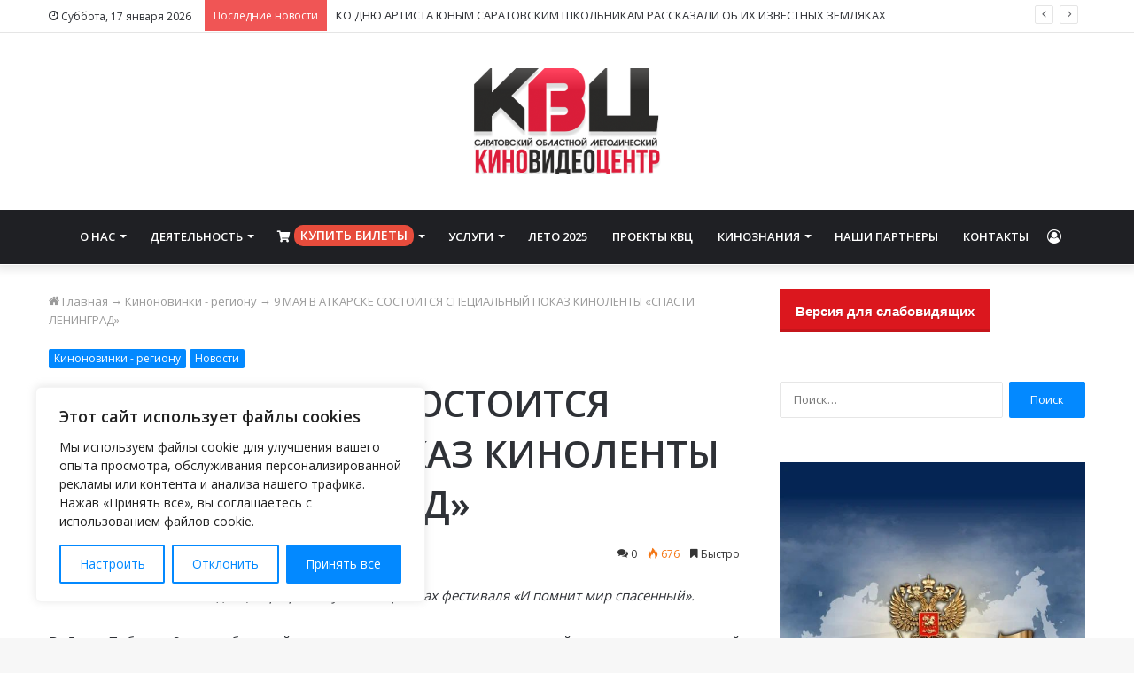

--- FILE ---
content_type: text/html; charset=UTF-8
request_url: https://www.sarkvc.ru/2019/05/08/news/9-maya-v-atkarske-sostoitsya-specialnyj-pokaz-kinolenty-spasti-leningrad.html
body_size: 38642
content:
<!DOCTYPE html> <html lang="ru-RU" data-skin="light" prefix="og: http://ogp.me/ns#"> <head> <meta charset="UTF-8"/> <link rel="profile" href="http://gmpg.org/xfn/11"/> <title>9 МАЯ В АТКАРСКЕ СОСТОИТСЯ СПЕЦИАЛЬНЫЙ ПОКАЗ КИНОЛЕНТЫ «СПАСТИ ЛЕНИНГРАД» &#8212; Саратовский областной методический киновидеоцентр</title> <meta http-equiv='x-dns-prefetch-control' content='on'> <link rel='dns-prefetch' href="//cdnjs.cloudflare.com/"/> <link rel='dns-prefetch' href="//ajax.googleapis.com/"/> <link rel='dns-prefetch' href="//fonts.googleapis.com/"/> <link rel='dns-prefetch' href="//fonts.gstatic.com/"/> <link rel='dns-prefetch' href="//s.gravatar.com/"/> <link rel='dns-prefetch' href="//www.google-analytics.com/"/> <link rel='preload' as='image' href="/wp-content/uploads/2021/03/logo_kvc-390x220-1.png" type='image/png'> <link rel='preload' as='font' href="/wp-content/themes/jannah/assets/fonts/tielabs-fonticon/tielabs-fonticon.woff" type='font/woff' crossorigin='anonymous'/> <link rel='preload' as='font' href="/wp-content/themes/jannah/assets/fonts/fontawesome/fa-solid-900.woff2" type='font/woff2' crossorigin='anonymous'/> <link rel='preload' as='font' href="/wp-content/themes/jannah/assets/fonts/fontawesome/fa-brands-400.woff2" type='font/woff2' crossorigin='anonymous'/> <link rel='preload' as='font' href="/wp-content/themes/jannah/assets/fonts/fontawesome/fa-regular-400.woff2" type='font/woff2' crossorigin='anonymous'/> <link rel='preload' as='script' href="//ajax.googleapis.com/ajax/libs/webfont/1/webfont.js"> <style id='tie-critical-css' type='text/css'>html{-ms-touch-action:manipulation;touch-action:manipulation;-webkit-text-size-adjust:100%;-ms-text-size-adjust:100%}article,aside,details,figcaption,figure,footer,header,main,menu,nav,section,summary{display:block}audio,canvas,progress,video{display:inline-block}audio:not([controls]){display:none;height:0}progress{vertical-align:baseline}template,[hidden]{display:none}a{background-color:transparent}a:active,a:hover{outline-width:0}abbr[title]{border-bottom:none;text-decoration:underline;text-decoration:underline dotted}b,strong{font-weight:inherit}b,strong{font-weight:600}dfn{font-style:italic}mark{background-color:#ff0;color:#000}small{font-size:80%}sub,sup{font-size:75%;line-height:0;position:relative;vertical-align:baseline}sub{bottom:-0.25em}sup{top:-0.5em}img{border-style:none}svg:not(:root){overflow:hidden}figure{margin:1em 0}hr{box-sizing:content-box;height:0;overflow:visible}button,input,select,textarea{font:inherit}optgroup{font-weight:bold}button,input,select{overflow:visible}button,input,select,textarea{margin:0}button,select{text-transform:none}button,[type="button"],[type="reset"],[type="submit"]{cursor:pointer}[disabled]{cursor:default}button,html [type="button"],[type="reset"],[type="submit"]{-webkit-appearance:button}button::-moz-focus-inner,input::-moz-focus-inner{border:0;padding:0}button:-moz-focusring,input:-moz-focusring{outline:1px dotted ButtonText}fieldset{border:1px solid #c0c0c0;margin:0 2px;padding:0.35em 0.625em 0.75em}legend{box-sizing:border-box;color:inherit;display:table;max-width:100%;padding:0;white-space:normal}textarea{overflow:auto}[type="checkbox"],[type="radio"]{box-sizing:border-box;padding:0}[type="number"]::-webkit-inner-spin-button,[type="number"]::-webkit-outer-spin-button{height:auto}[type="search"]{-webkit-appearance:textfield}[type="search"]::-webkit-search-cancel-button,[type="search"]::-webkit-search-decoration{-webkit-appearance:none}*{padding:0;margin:0;list-style:none;border:0;outline:none;box-sizing:border-box}*:before,*:after{box-sizing:border-box}body{background:#F7F7F7;color:#2c2f34;font-family:-apple-system, BlinkMacSystemFont, "Segoe UI", Roboto, Oxygen, Oxygen-Sans, Ubuntu, Cantarell, "Helvetica Neue", "Open Sans", Arial, sans-serif;font-size:13px;line-height:21px}h1,h2,h3,h4,h5,h6,.the-subtitle{line-height:1.4;font-weight:600}h1{font-size:41px;font-weight:700}h2{font-size:27px}h3{font-size:23px}h4,.the-subtitle{font-size:17px}h5{font-size:13px}h6{font-size:12px}a{color:#333;text-decoration:none;transition:0.15s}a:hover{color:#08f}img,object,embed{max-width:100%;height:auto}iframe{max-width:100%}p{line-height:21px}.says,.screen-reader-text{clip:rect(1px, 1px, 1px, 1px);position:absolute !important;height:1px;width:1px;overflow:hidden}.stream-title{margin-bottom:3px;font-size:11px;color:#a5a5a5;display:block}.stream-item{text-align:center;position:relative;z-index:2;margin:20px 0;padding:0}.stream-item iframe{margin:0 auto}.stream-item img{max-width:100%;width:auto;height:auto;margin:0 auto;display:inline-block;vertical-align:middle}.stream-item.stream-item-above-header{margin:0}.stream-item.stream-item-between .post-item-inner{width:100%;display:block}.post-layout-8.is-header-layout-1.has-header-ad .entry-header-outer,body.post-layout-8.has-header-below-ad .entry-header-outer{padding-top:0}.stream-item-top-wrapper ~ .stream-item-below-header,.is-header-layout-1.has-header-ad.post-layout-6 .featured-area,.has-header-below-ad.post-layout-6 .featured-area{margin-top:0}.has-header-below-ad .fullwidth-entry-title.container-wrapper,.is-header-layout-1.has-header-ad .fullwidth-entry-title,.is-header-layout-1.has-header-ad .is-first-section,.has-header-below-ad .is-first-section{padding-top:0;margin-top:0}@media (max-width: 991px){body:not(.is-header-layout-1).has-header-below-ad.has-header-ad .top-nav-below .has-breaking-news{margin-bottom:20px}.has-header-ad .fullwidth-entry-title.container-wrapper,.has-header-ad.has-header-below-ad .stream-item-below-header,.single.has-header-ad:not(.has-header-below-ad) #content,.page.has-header-ad:not(.has-header-below-ad) #content{margin-top:0}.has-header-ad .is-first-section{padding-top:0}.has-header-ad:not(.has-header-below-ad) .buddypress-header-outer{margin-bottom:15px}}.has-full-width-logo .stream-item-top-wrapper,.header-layout-2 .stream-item-top-wrapper{width:100%;max-width:100%;float:none;clear:both}@media (min-width: 992px){.header-layout-2.has-normal-width-logo .stream-item-top-wrapper{margin-top:0}}.header-layout-3.no-stream-item .logo-container{width:100%;float:none}@media (min-width: 992px){.header-layout-3.has-normal-width-logo .stream-item-top img{float:right}}@media (max-width: 991px){.header-layout-3.has-normal-width-logo .stream-item-top{clear:both}}#background-ad-cover{top:0;left:0;z-index:0;overflow:hidden;width:100%;height:100%;position:fixed}@media (max-width: 768px){.hide_banner_header .stream-item-above-header,.hide_banner_top .stream-item-top-wrapper,.hide_banner_below_header .stream-item-below-header,.hide_banner_bottom .stream-item-above-footer,.hide_banner_above .stream-item-above-post,.hide_banner_above_content .stream-item-above-post-content,.hide_banner_below_content .stream-item-below-post-content,.hide_banner_below .stream-item-below-post,.hide_banner_comments .stream-item-below-post-comments,.hide_breaking_news #top-nav,.hide_sidebars .sidebar,.hide_footer #footer-widgets-container,.hide_copyright #site-info,.hide_breadcrumbs #breadcrumb,.hide_share_post_top .share-buttons-top,.hide_share_post_bottom .share-buttons-bottom,.hide_post_newsletter #post-newsletter,.hide_related #related-posts,.hide_read_next #read-next-block,.hide_post_authorbio .post-components .about-author,.hide_post_nav .prev-next-post-nav,.hide_back_top_button #go-to-top,.hide_read_more_buttons .more-link,.hide_inline_related_posts #inline-related-post{display:none !important}}.tie-icon:before,[class^="tie-icon-"],[class*=" tie-icon-"]{font-family:'tiefonticon' !important;speak:never;font-style:normal;font-weight:normal;font-variant:normal;text-transform:none;line-height:1;-webkit-font-smoothing:antialiased;-moz-osx-font-smoothing:grayscale;display:inline-block}body.tie-no-js a.remove,body.tie-no-js .tooltip,body.tie-no-js .woocommerce-message,body.tie-no-js .woocommerce-error,body.tie-no-js .woocommerce-info,body.tie-no-js .bbp-template-notice,body.tie-no-js .indicator-hint,body.tie-no-js .menu-counter-bubble-outer,body.tie-no-js .notifications-total-outer,body.tie-no-js .comp-sub-menu,body.tie-no-js .menu-sub-content{display:none !important}body.tie-no-js .fa,body.tie-no-js .fas,body.tie-no-js .far,body.tie-no-js .fab,body.tie-no-js .tie-icon:before,body.tie-no-js [class^="tie-icon-"],body.tie-no-js [class*=" tie-icon-"],body.tie-no-js .weather-icon{visibility:hidden !important}body.tie-no-js [class^="tie-icon-"]:before,body.tie-no-js [class*=" tie-icon-"]:before{content:"\f105"}.tie-popup,#autocomplete-suggestions{display:none}.container{margin-right:auto;margin-left:auto;padding-left:15px;padding-right:15px}.container:after{content:"";display:table;clear:both}@media (min-width: 768px){.container{width:100%}}@media (min-width: 1200px){.container{max-width:1200px}}.tie-row{margin-left:-15px;margin-right:-15px}.tie-row:after{content:"";display:table;clear:both}.tie-col-xs-1,.tie-col-sm-1,.tie-col-md-1,.tie-col-xs-2,.tie-col-sm-2,.tie-col-md-2,.tie-col-xs-3,.tie-col-sm-3,.tie-col-md-3,.tie-col-xs-4,.tie-col-sm-4,.tie-col-md-4,.tie-col-xs-5,.tie-col-sm-5,.tie-col-md-5,.tie-col-xs-6,.tie-col-sm-6,.tie-col-md-6,.tie-col-xs-7,.tie-col-sm-7,.tie-col-md-7,.tie-col-xs-8,.tie-col-sm-8,.tie-col-md-8,.tie-col-xs-9,.tie-col-sm-9,.tie-col-md-9,.tie-col-xs-10,.tie-col-sm-10,.tie-col-md-10,.tie-col-xs-11,.tie-col-sm-11,.tie-col-md-11,.tie-col-xs-12,.tie-col-sm-12,.tie-col-md-12{position:relative;min-height:1px;padding-left:15px;padding-right:15px}.tie-col-xs-1,.tie-col-xs-2,.tie-col-xs-3,.tie-col-xs-4,.tie-col-xs-5,.tie-col-xs-6,.tie-col-xs-7,.tie-col-xs-8,.tie-col-xs-9,.tie-col-xs-10,.tie-col-xs-11,.tie-col-xs-12{float:left}.tie-col-xs-1{width:8.33333%}.tie-col-xs-2{width:16.66667%}.tie-col-xs-3{width:25%}.tie-col-xs-4{width:33.33333%}.tie-col-xs-5{width:41.66667%}.tie-col-xs-6{width:50%}.tie-col-xs-7{width:58.33333%}.tie-col-xs-8{width:66.66667%}.tie-col-xs-9{width:75%}.tie-col-xs-10{width:83.33333%}.tie-col-xs-11{width:91.66667%}.tie-col-xs-12{width:100%}@media (min-width: 768px){.tie-col-sm-1,.tie-col-sm-2,.tie-col-sm-3,.tie-col-sm-4,.tie-col-sm-5,.tie-col-sm-6,.tie-col-sm-7,.tie-col-sm-8,.tie-col-sm-9,.tie-col-sm-10,.tie-col-sm-11,.tie-col-sm-12{float:left}.tie-col-sm-1{width:8.33333%}.tie-col-sm-2{width:16.66667%}.tie-col-sm-3{width:25%}.tie-col-sm-4{width:33.33333%}.tie-col-sm-5{width:41.66667%}.tie-col-sm-6{width:50%}.tie-col-sm-7{width:58.33333%}.tie-col-sm-8{width:66.66667%}.tie-col-sm-9{width:75%}.tie-col-sm-10{width:83.33333%}.tie-col-sm-11{width:91.66667%}.tie-col-sm-12{width:100%}}@media (min-width: 992px){.tie-col-md-1,.tie-col-md-2,.tie-col-md-3,.tie-col-md-4,.tie-col-md-5,.tie-col-md-6,.tie-col-md-7,.tie-col-md-8,.tie-col-md-9,.tie-col-md-10,.tie-col-md-11,.tie-col-md-12{float:left}.tie-col-md-1{width:8.33333%}.tie-col-md-2{width:16.66667%}.tie-col-md-3{width:25%}.tie-col-md-4{width:33.33333%}.tie-col-md-5{width:41.66667%}.tie-col-md-6{width:50%}.tie-col-md-7{width:58.33333%}.tie-col-md-8{width:66.66667%}.tie-col-md-9{width:75%}.tie-col-md-10{width:83.33333%}.tie-col-md-11{width:91.66667%}.tie-col-md-12{width:100%}}.tie-alignleft{float:left}.tie-alignright{float:right}.tie-aligncenter{clear:both;margin-left:auto;margin-right:auto}.fullwidth{width:100% !important}.alignleft{float:left;margin:0.375em 1.75em 1em 0}.alignright{float:right;margin:0.375em 0 1em 1.75em}.aligncenter{clear:both;display:block;margin:0 auto 1.75em;text-align:center;margin-left:auto;margin-right:auto;margin-top:6px;margin-bottom:6px}@media (max-width: 767px){.entry .alignright,.entry .alignright img,.entry .alignleft,.entry .alignleft img{float:none;clear:both;display:block;margin:0 auto 1.75em}}.clearfix:before,.clearfix:after{content:"\0020";display:block;height:0;overflow:hidden}.clearfix:after{clear:both}.tie-container,#tie-wrapper{height:100%;min-height:650px}.tie-container{position:relative;overflow:hidden}#tie-wrapper{background:#ffffff;position:relative;z-index:108;height:100%;margin:0 auto}.container-wrapper{background:#ffffff;border:1px solid rgba(0,0,0,0.1);border-radius:2px;padding:30px}#content{margin-top:30px}@media (max-width: 991px){#content{margin-top:15px}}.site-content{-ms-word-wrap:break-word;word-wrap:break-word}.boxed-layout #tie-wrapper,.boxed-layout .fixed-nav{max-width:1230px}.boxed-layout.wrapper-has-shadow #tie-wrapper{box-shadow:0 1px 7px rgba(171,171,171,0.5)}@media (min-width: 992px){.boxed-layout #main-nav.fixed-nav,.boxed-layout #tie-wrapper{width:95%}}@media (min-width: 992px){.framed-layout #tie-wrapper{margin-top:25px;margin-bottom:25px}}@media (min-width: 992px){.border-layout #tie-container{margin:25px}.border-layout:after,.border-layout:before{background:inherit;content:"";display:block;height:25px;left:0;bottom:0;position:fixed;width:100%;z-index:110}.border-layout:before{top:0;bottom:auto}.border-layout.admin-bar:before{top:32px}.border-layout #main-nav.fixed-nav{left:25px;right:25px;width:calc(100% - 50px)}}.theme-header{background:#ffffff;position:relative;z-index:999}.theme-header:after{content:"";display:table;clear:both}.theme-header.has-shadow{box-shadow:0 0 10px 5px rgba(0,0,0,0.1)}.theme-header.top-nav-below .top-nav{z-index:8}.is-stretch-header .container{max-width:100%}.logo-row{position:relative}#logo{margin-top:40px;margin-bottom:40px;display:block;float:left}#logo img{vertical-align:middle}#logo img[src*='.svg']{width:100% !important}@-moz-document url-prefix(){#logo img[src*='.svg']{height:100px}}#logo a{display:inline-block}#logo .h1-off{position:absolute;top:-9000px;left:-9000px}#logo.text-logo a{color:#08f}#logo.text-logo a:hover{color:#006dcc;opacity:0.8}#tie-logo-inverted,#tie-sticky-logo-inverted{display:none}.tie-skin-inverted #tie-sticky-logo-inverted,.tie-skin-inverted #tie-logo-inverted{display:block}.tie-skin-inverted #tie-sticky-logo-default,.tie-skin-inverted #tie-logo-default{display:none}.logo-text{font-size:50px;line-height:50px;font-weight:bold}@media (max-width: 670px){.logo-text{font-size:30px}}.has-full-width-logo.is-stretch-header .logo-container{padding:0}.has-full-width-logo #logo{margin:0}.has-full-width-logo #logo a,.has-full-width-logo #logo img{width:100%;height:auto;display:block}.has-full-width-logo #logo,.header-layout-2 #logo{float:none;text-align:center}.has-full-width-logo #logo img,.header-layout-2 #logo img{margin-right:auto;margin-left:auto}.has-full-width-logo .logo-container,.header-layout-2 .logo-container{width:100%;float:none}@media (max-width: 991px){#theme-header.has-normal-width-logo #logo{margin:14px 0 !important;text-align:left;line-height:1}#theme-header.has-normal-width-logo #logo img{width:auto;height:auto;max-width:190px}}@media (max-width: 479px){#theme-header.has-normal-width-logo #logo img{max-width:160px;max-height:60px !important}}@media (max-width: 991px){#theme-header.mobile-header-default:not(.header-layout-1) #logo,#theme-header.mobile-header-default.header-layout-1 .header-layout-1-logo{-webkit-flex-grow:10;-ms-flex-positive:10;flex-grow:10}#theme-header.mobile-header-centered.header-layout-1 .header-layout-1-logo{width:auto !important}#theme-header.mobile-header-centered #logo{float:none;text-align:center}}.components{float:right}.components>li{position:relative;float:right;list-style:none}.components>li.social-icons-item{margin:0}.components>li>a{display:block;position:relative;width:30px;text-align:center;line-height:inherit;font-size:16px}.components>li>a:hover,.components>li:hover>a{z-index:2}.components .avatar{border-radius:100%;position:relative;top:4px;max-width:20px}.components a.follow-btn{width:auto;padding-left:15px;padding-right:15px;overflow:hidden}.components .follow-btn .tie-icon-plus{font-size:13px}.components .follow-btn .follow-text{font-size:12px;margin-left:8px;display:block;float:right}.components .search-bar{width:auto;border:solid rgba(0,0,0,0.1);border-width:0 1px;margin-left:10px}.components #search{position:relative;background:transparent}.components #search-input{border:0;margin-bottom:0;line-height:inherit;width:100%;background:transparent;padding:0 25px 0 10px;border-radius:0;box-sizing:border-box;font-size:inherit}.components #search-input:hover{background:rgba(0,0,0,0.03)}.components #search-input:focus{background:rgba(0,0,0,0.03);box-shadow:none}.components #search-submit{position:absolute;right:0;top:0;width:40px;line-height:inherit;color:#777777;background:transparent;font-size:15px;padding:0;transition:color 0.15s}.components #search-submit:hover{color:#08f}#search-submit .tie-icon-spinner{color:#555;cursor:default;-webkit-animation:tie-spin 3s infinite linear;animation:tie-spin 3s infinite linear}.top-nav-boxed .components li:first-child.weather-menu-item,.main-nav-boxed .components li:first-child.weather-menu-item,.components .search-bar+.weather-menu-item{padding-right:10px}.popup-login-icon.has-title a{width:auto;padding:0 8px}.popup-login-icon.has-title span{line-height:unset;float:left}.popup-login-icon.has-title .login-title{position:relative;font-size:13px;padding-left:4px}.weather-menu-item{display:-webkit-flex;display:-ms-flexbox;display:flex;-webkit-align-items:center;-ms-flex-align:center;align-items:center;padding-right:5px;overflow:hidden}.weather-menu-item:after{content:'t';visibility:hidden;width:0}.weather-menu-item .weather-wrap{padding:0;overflow:inherit;line-height:23px}.weather-menu-item .weather-forecast-day{display:block;float:left;width:auto;padding:0 5px;line-height:initial}.weather-menu-item .weather-forecast-day .weather-icon{font-size:26px;margin-bottom:0}.weather-menu-item .city-data{float:left;display:block;font-size:12px}.weather-menu-item .weather-current-temp{font-size:16px;font-weight:400}.weather-menu-item .weather-current-temp sup{font-size:9px;top:-2px}.weather-menu-item .theme-notice{padding:0 10px}.components .tie-weather-widget{color:#2c2f34}.main-nav-dark .main-nav .tie-weather-widget{color:#ffffff}.top-nav-dark .top-nav .tie-weather-widget{color:#ccc}.components .icon-basecloud-bg:after{color:#ffffff}.main-nav-dark .main-nav .icon-basecloud-bg:after{color:#1f2024}.top-nav-dark .top-nav .icon-basecloud-bg:after{color:#27292d}.header-layout-1 #menu-components-wrap{display:-webkit-flex;display:-ms-flexbox;display:flex;-webkit-justify-content:flex-end;-ms-flex-pack:end;justify-content:flex-end}@media (max-width: 991px){.header-layout-1 #main-nav [class*="tie-col-md"]{float:left;width:auto}}.header-layout-1 .main-menu-wrapper{display:table;width:100%}.header-layout-1 #logo{line-height:1;float:left;margin-top:20px;margin-bottom:20px}.header-layout-1 .header-layout-1-logo{display:table-cell;vertical-align:middle;float:none}.header-layout-1 #main-nav .components .search-bar{border:none}.header-layout-1 #main-nav .components #search-input{border:1px solid rgba(0,0,0,0.1);line-height:initial;padding-top:10px;padding-bottom:10px}.header-layout-1.main-nav-dark #main-nav .components #search-input{border-color:rgba(255,255,255,0.07)}.header-layout-2 #menu-components-wrap{display:-webkit-flex;display:-ms-flexbox;display:flex;-webkit-justify-content:center;-ms-flex-pack:center;justify-content:center}.header-layout-4 #menu-components-wrap{-webkit-justify-content:flex-start;-ms-flex-pack:start;justify-content:flex-start;padding-left:25px}.header-layout-4 #menu-components-wrap .main-menu-wrap{-webkit-flex-grow:1;-ms-flex-positive:1;flex-grow:1}.is-header-bg-extended #theme-header,.is-header-bg-extended #theme-header.header-layout-1 #main-nav:not(.fixed-nav){background:transparent !important;display:inline-block !important;width:100% !important;box-shadow:none !important;transition:background 0.3s}.is-header-bg-extended #theme-header:before,.is-header-bg-extended #theme-header.header-layout-1 #main-nav:not(.fixed-nav):before{content:"";position:absolute;width:100%;left:0;right:0;top:0;height:150px;background-image:linear-gradient(to top, transparent, rgba(0,0,0,0.5))}@media (max-width: 991px){.is-header-bg-extended #tie-wrapper #theme-header .logo-container:not(.fixed-nav){background:transparent;box-shadow:none;transition:background 0.3s}}.is-header-bg-extended .has-background .is-first-section{margin-top:-350px !important}.is-header-bg-extended .has-background .is-first-section>*{padding-top:350px !important}.rainbow-line{height:3px;width:100%;position:relative;z-index:2;background-image:linear-gradient(to right, #f76570 0%, #f76570 8%, #f3a46b 8%, #f3a46b 16%, #f3a46b 16%, #ffd205 16%, #ffd205 24%, #ffd205 24%, #1bbc9b 24%, #1bbc9b 25%, #1bbc9b 32%, #14b9d5 32%, #14b9d5 40%, #c377e4 40%, #c377e4 48%, #f76570 48%, #f76570 56%, #f3a46b 56%, #f3a46b 64%, #ffd205 64%, #ffd205 72%, #1bbc9b 72%, #1bbc9b 80%, #14b9d5 80%, #14b9d5 80%, #14b9d5 89%, #c377e4 89%, #c377e4 100%)}@media (max-width: 991px){.logo-container,.header-layout-1 .main-menu-wrapper{border-width:0;display:-webkit-flex;display:-ms-flexbox;display:flex;-webkit-flex-flow:row nowrap;-ms-flex-flow:row nowrap;flex-flow:row nowrap;-webkit-align-items:center;-ms-flex-align:center;align-items:center;-webkit-justify-content:space-between;-ms-flex-pack:justify;justify-content:space-between}}.mobile-header-components{display:none;z-index:10;height:30px;line-height:30px;-webkit-flex-wrap:nowrap;-ms-flex-wrap:nowrap;flex-wrap:nowrap;-webkit-flex:1 1 0%;-ms-flex:1 1 0%;flex:1 1 0%}.mobile-header-components .components{float:none;display:-webkit-flex !important;display:-ms-flexbox !important;display:flex !important;-webkit-justify-content:stretch;-ms-flex-pack:stretch;justify-content:stretch}.mobile-header-components .components li.custom-menu-link{display:inline-block;float:none}.mobile-header-components .components li.custom-menu-link>a{width:20px;padding-bottom:15px}.mobile-header-components .components li.custom-menu-link>a .menu-counter-bubble{right:calc(50% - 10px);bottom:-10px}.header-layout-1.main-nav-dark .mobile-header-components .components li.custom-menu-link>a{color:#fff}.dark-skin .mobile-header-components .components a.button.guest-btn:not(:hover){background:#23262a;border-color:#23262a;color:#fff}.mobile-header-components .components .comp-sub-menu{padding:10px}.dark-skin .mobile-header-components .components .comp-sub-menu{background:#1f2024}.mobile-header-components [class^="tie-icon-"],.mobile-header-components [class*=" tie-icon-"]{font-size:18px;width:20px;height:20px;vertical-align:middle}.mobile-header-components .tie-mobile-menu-icon{font-size:20px}.mobile-header-components .tie-icon-grid-9,.mobile-header-components .tie-icon-grid-4{-webkit-transform:scale(1.75);-ms-transform:scale(1.75);transform:scale(1.75)}.mobile-header-components .nav-icon{display:inline-block;width:20px;height:2px;background-color:#2c2f34;position:relative;top:-4px;transition:background 0.4s ease}.mobile-header-components .nav-icon:before,.mobile-header-components .nav-icon:after{position:absolute;right:0;background-color:#2c2f34;content:'';display:block;width:100%;height:100%;transition:background 0.4s, right .2s ease, -webkit-transform 0.4s;transition:transform 0.4s, background 0.4s, right .2s ease;transition:transform 0.4s, background 0.4s, right .2s ease, -webkit-transform 0.4s;-webkit-transform:translateZ(0);transform:translateZ(0);-webkit-backface-visibility:hidden;backface-visibility:hidden}.mobile-header-components .nav-icon:before{-webkit-transform:translateY(-7px);-ms-transform:translateY(-7px);transform:translateY(-7px)}.mobile-header-components .nav-icon:after{-webkit-transform:translateY(7px);-ms-transform:translateY(7px);transform:translateY(7px)}.mobile-header-components .nav-icon.is-layout-2:before,.mobile-header-components .nav-icon.is-layout-2:after{width:70%;right:15%}.mobile-header-components .nav-icon.is-layout-3:after{width:60%}.mobile-header-components .nav-icon.is-layout-4:after{width:60%;right:auto;left:0}.dark-skin .mobile-header-components .nav-icon,.dark-skin .mobile-header-components .nav-icon:before,.dark-skin .mobile-header-components .nav-icon:after,.main-nav-dark.header-layout-1 .mobile-header-components .nav-icon,.main-nav-dark.header-layout-1 .mobile-header-components .nav-icon:before,.main-nav-dark.header-layout-1 .mobile-header-components .nav-icon:after{background-color:#ffffff}.dark-skin .mobile-header-components .nav-icon .menu-text,.main-nav-dark.header-layout-1 .mobile-header-components .nav-icon .menu-text{color:#ffffff}.mobile-header-components .menu-text-wrapper{white-space:nowrap;width:auto !important}.mobile-header-components .menu-text{color:#2c2f34;line-height:30px;font-size:12px;padding:0 0 0 5px;display:inline-block;transition:color 0.4s}.dark-skin .mobile-header-components .menu-text,.main-nav-dark.header-layout-1 .mobile-header-components .menu-text{color:#ffffff}#mobile-header-components-area_1 .components li.custom-menu-link>a{margin-right:15px}#mobile-header-components-area_1 .comp-sub-menu{left:0;right:auto}#mobile-header-components-area_2 .components{-webkit-flex-direction:row-reverse;-ms-flex-direction:row-reverse;flex-direction:row-reverse}#mobile-header-components-area_2 .components li.custom-menu-link>a{margin-left:15px}#mobile-menu-icon:hover .nav-icon,#mobile-menu-icon:hover .nav-icon:before,#mobile-menu-icon:hover .nav-icon:after{background-color:#08f}@media (max-width: 991px){.logo-container:before,.logo-container:after{height:1px}.mobile-components-row .logo-wrapper{height:auto !important}.mobile-components-row .logo-container,.mobile-components-row.header-layout-1 .main-menu-wrapper{-webkit-flex-wrap:wrap;-ms-flex-wrap:wrap;flex-wrap:wrap}.mobile-components-row:not(.header-layout-1) #logo,.mobile-components-row.header-layout-1 .header-layout-1-logo{-webkit-flex:1 0 100%;-ms-flex:1 0 100%;flex:1 0 100%;-webkit-order:-1;-ms-flex-order:-1;order:-1}.mobile-components-row .mobile-header-components{padding:5px 0;height:45px}.mobile-components-row .mobile-header-components .components li.custom-menu-link>a{padding-bottom:0}#tie-body #mobile-container,.mobile-header-components{display:block}#slide-sidebar-widgets{display:none}}.top-nav{background-color:#ffffff;position:relative;z-index:10;line-height:35px;border:1px solid rgba(0,0,0,0.1);border-width:1px 0;color:#2c2f34}.main-nav-below.top-nav-above .top-nav{border-top-width:0}.top-nav a:not(.button):not(:hover){color:#2c2f34}.top-nav .components>li:hover>a{color:#08f}.topbar-wrapper{display:-webkit-flex;display:-ms-flexbox;display:flex;min-height:35px}.top-nav.has-menu .topbar-wrapper,.top-nav.has-components .topbar-wrapper{display:block}.top-nav .tie-alignleft,.top-nav .tie-alignright{-webkit-flex-grow:1;-ms-flex-positive:1;flex-grow:1;position:relative}.top-nav.has-breaking-news .tie-alignleft{-webkit-flex:1 0 100px;-ms-flex:1 0 100px;flex:1 0 100px}.top-nav.has-breaking-news .tie-alignright{-webkit-flex-grow:0;-ms-flex-positive:0;flex-grow:0;z-index:1}.top-nav.has-date-components .tie-alignleft .components>li:first-child:not(.search-bar),.top-nav.has-date-components-menu .components>li:first-child:not(.search-bar),.top-nav-boxed .top-nav.has-components .components>li:first-child:not(.search-bar){border-width:0}@media (min-width: 992px){.header-layout-1.top-nav-below:not(.has-shadow) .top-nav{border-width:0 0 1px}}.topbar-today-date{float:left;padding-right:15px;font-size:12px;-webkit-flex-shrink:0;-ms-flex-negative:0;flex-shrink:0}.topbar-today-date:before{font-size:13px;content:"\f017"}.top-menu .menu a{padding:0 10px}.top-menu .menu li:hover>a{color:#08f}.top-menu .menu ul{display:none;position:absolute;background:#ffffff}.top-menu .menu li:hover>ul{display:block}.top-menu .menu li{position:relative}.top-menu .menu ul.sub-menu a{width:180px;line-height:20px;padding:7px 15px}.tie-alignright .top-menu{float:right;border-width:0 1px}.top-menu .menu .tie-current-menu>a{color:#08f}@media (min-width: 992px){.top-nav-boxed .top-nav{background:transparent !important;border-width:0}.top-nav-boxed .topbar-today-date{padding:0 15px}.top-nav-boxed .top-nav{background:transparent;border-width:0}.top-nav-boxed .topbar-wrapper{background:#ffffff;border:1px solid rgba(0,0,0,0.1);border-width:0 1px 1px;width:100%}.top-nav-boxed.main-nav-above.top-nav-below:not(.header-layout-1) .topbar-wrapper{border-width:1px}.top-nav-boxed.has-shadow.top-nav-below .topbar-wrapper,.top-nav-boxed.has-shadow.top-nav-below-main-nav .topbar-wrapper{border-width:1px 1px 0 !important}.top-nav-boxed.main-nav-below.top-nav-below-main-nav .has-breaking-news .topbar-wrapper{border-left-width:0 !important}.top-nav-boxed .has-menu .topbar-wrapper,.top-nav-boxed .has-components .topbar-wrapper{border-width:0 1px 1px}.top-nav-boxed .tie-alignright .search-bar{border-right-width:0}.top-nav-boxed .tie-alignleft .search-bar{border-left-width:0}.top-nav-boxed .has-date-components .tie-alignleft .search-bar,.top-nav-boxed .has-date-components-menu .tie-alignleft .search-bar{border-left-width:1px}}.top-nav .tie-alignleft .components,.top-nav .tie-alignleft .components>li{float:left}.top-nav .tie-alignleft .comp-sub-menu{right:auto;left:-1px}.top-nav-dark .top-nav{background-color:#2c2e32;color:#ccc}.top-nav-dark .top-nav *{border-color:rgba(255,255,255,0.1)}.top-nav-dark .top-nav .breaking a{color:#ccc}.top-nav-dark .top-nav .breaking a:hover{color:#ffffff}.top-nav-dark .top-nav .components>li>a,.top-nav-dark .top-nav .components>li.social-icons-item .social-link:not(:hover) span{color:#ccc}.top-nav-dark .top-nav .components>li:hover>a{color:#ffffff}.top-nav-dark .top-nav .top-menu li a{color:#ccc;border-color:rgba(255,255,255,0.04)}.top-nav-dark .top-menu ul{background:#2c2e32}.top-nav-dark .top-menu li:hover>a{background:rgba(0,0,0,0.1);color:#08f}.top-nav-dark.top-nav-boxed .top-nav{background-color:transparent}.top-nav-dark.top-nav-boxed .topbar-wrapper{background-color:#2c2e32}.top-nav-dark.top-nav-boxed.top-nav-above.main-nav-below .topbar-wrapper{border-width:0}.top-nav-light #top-nav .weather-icon .icon-cloud,.top-nav-light #top-nav .weather-icon .icon-basecloud-bg,.top-nav-light #top-nav .weather-icon .icon-cloud-behind,.main-nav-light #main-nav .weather-icon .icon-cloud,.main-nav-light #main-nav .weather-icon .icon-basecloud-bg,.main-nav-light #main-nav .weather-icon .icon-cloud-behind{color:#d3d3d3}@media (max-width: 991px){.top-nav:not(.has-breaking-news),.topbar-today-date,.top-menu,.theme-header .components{display:none}}.breaking{display:none}.main-nav-wrapper{position:relative;z-index:4}.main-nav-below.top-nav-below-main-nav .main-nav-wrapper{z-index:9}.main-nav-above.top-nav-below .main-nav-wrapper{z-index:10}.main-nav{position:relative;border:1px solid rgba(0,0,0,0.1);border-width:1px 0}.main-menu-wrapper{border:0 solid rgba(0,0,0,0.1);position:relative}@media (min-width: 992px){.header-menu{float:left}.header-menu .menu li{display:block;float:left}.header-menu .menu a{display:block;position:relative}.header-menu .menu .sub-menu a{padding:8px 10px}.header-menu .menu a:hover,.header-menu .menu li:hover>a{z-index:2}.header-menu .menu ul{box-shadow:0 2px 5px rgba(0,0,0,0.1)}.header-menu .menu ul li{position:relative}.header-menu .menu ul a{border-width:0 0 1px;transition:0.15s}.header-menu .menu ul ul{top:0;left:100%}#main-nav{z-index:9;line-height:60px}.top-nav-below-main-nav #main-nav .main-menu>ul>li,.header-layout-1.top-nav-below #main-nav .main-menu>ul>li{border-bottom:0;margin-bottom:0}.main-menu .menu a{transition:0.15s}.main-menu .menu>li>a{padding:0 14px;font-size:13px;font-weight:600}.main-menu .menu>li>.menu-sub-content{border-top:2px solid #08f}.main-menu .menu>li.tie-current-menu{border-bottom:5px solid #08f;margin-bottom:-5px}.main-menu .menu>li.tie-current-menu>a:after{content:"";width:20px;height:2px;position:absolute;margin-top:17px;left:50%;top:50%;bottom:auto;right:auto;-webkit-transform:translateX(-50%) translateY(-50%);-ms-transform:translateX(-50%) translateY(-50%);transform:translateX(-50%) translateY(-50%);background:#2c2f34;transition:0.3s}.main-menu .menu>li.is-icon-only>a{padding:0 20px;line-height:inherit}.main-menu .menu>li.is-icon-only>a:after,.main-menu .menu>li.is-icon-only>a:before{display:none}.main-menu .menu>li.is-icon-only>a .tie-menu-icon{font-size:160%;-webkit-transform:translateY(15%);-ms-transform:translateY(15%);transform:translateY(15%)}.main-menu .menu ul{line-height:20px;z-index:1}.main-menu .menu .sub-menu .tie-menu-icon,.main-menu .menu .mega-recent-featured-list .tie-menu-icon,.main-menu .menu .mega-link-column .tie-menu-icon,.main-menu .menu .mega-cat-more-links .tie-menu-icon{width:20px}.main-menu .menu-sub-content{display:none;padding:15px;width:230px;position:absolute;box-shadow:0 2px 2px rgba(0,0,0,0.15)}.main-menu .menu-sub-content a{width:200px}.main-menu .menu-sub-content .menu-item-has-children>a:before{right:5px}.main-menu ul li:hover>.menu-sub-content,.main-menu ul li[aria-expanded="true"]>ul,.main-menu ul li[aria-expanded="true"]>.mega-menu-block{display:block;z-index:1}nav.main-nav .menu>li.tie-current-menu>a,nav.main-nav .menu>li:hover>a{background-color:#08f;color:#fff}.header-layout-1 .main-menu-wrap .menu>li:only-child:not(.mega-menu){position:relative}.header-layout-1 .main-menu-wrap .menu>li:only-child>.menu-sub-content{right:0;left:auto}.header-layout-1 .main-menu-wrap .menu>li:only-child>.menu-sub-content ul{left:auto;right:100%}nav.main-nav .components>li:hover>a{color:#08f}.main-nav-dark .main-nav{background:#1f2024;border-width:0}.main-nav-dark .main-nav .search-bar{border-color:rgba(255,255,255,0.07)}.main-nav-dark .main-nav .components>li>a{color:#ffffff}.main-nav-dark .main-nav .components>li.social-icons-item .social-link:not(:hover) span{color:#ffffff}.main-nav-dark .main-nav.fixed-nav{background-color:rgba(31,32,36,0.95)}.main-nav-dark .main-menu .menu>li a{color:#ffffff}.main-nav-dark .main-menu .menu ul li:hover>a,.main-nav-dark .main-menu .menu ul li.current-menu-item:not(.mega-link-column)>a{color:#08f}.main-nav-dark .main-menu .menu-sub-content{background:#1f2024;color:#ffffff}.main-nav-dark .main-menu .menu ul a,.main-nav-dark .main-menu .mega-cat-wrapper,.main-nav-dark .mega-cat-more-links>li a{border-color:rgba(255,255,255,0.04)}.main-nav-dark .mega-recent-featured-list:after{background:rgba(0,0,0,0.08)}.main-nav-dark.main-nav-boxed .main-nav .main-menu-wrapper{background-color:#1f2024}.main-nav-dark .cats-vertical,.main-nav-dark ul.cats-horizontal li a{background:rgba(0,0,0,0.2)}.main-nav-dark ul.cats-horizontal li a{border:none}.main-nav-dark ul.cats-vertical li a.is-active,.main-nav-dark ul.cats-vertical li a:hover{background:#1f2024}.main-nav-light .main-nav{background-color:#ffffff;color:#2c2f34}.main-nav-light .main-nav .menu-sub-content{background:#ffffff}.main-nav-light .main-nav .menu ul li:hover>a,.main-nav-light .main-nav .components li a:hover,.main-nav-light .main-nav .menu ul li.current-menu-item:not(.mega-link-column)>a{color:#08f}.main-nav-light .main-nav .menu a,.main-nav-light .main-nav .components li a{color:#2c2f34}.main-nav-light .main-nav .components li a.button:hover,.main-nav-light .main-nav .components li a.checkout-button{color:#fff}.main-nav-light .main-nav.fixed-nav{background-color:rgba(255,255,255,0.95)}.main-nav-light .cats-vertical{background:rgba(0,0,0,0.03)}.main-nav-light ul.cats-vertical li a.is-active,.main-nav-light ul.cats-vertical li a:hover{background:#fff}.main-nav-light .mega-menu .post-meta,.main-nav-light .mega-menu .post-meta a:not(:hover){color:rgba(0,0,0,0.5)}}@media (min-width: 992px){.menu-item-has-children>a:before,.mega-menu>a:before{content:'';position:absolute;right:12px;margin-top:2px;top:50%;bottom:auto;-webkit-transform:translateY(-50%);-ms-transform:translateY(-50%);transform:translateY(-50%);width:0;height:0;border:4px solid transparent;border-top:4px solid #ffffff;transition:border 0.15s}.menu-item-has-children .menu-item-has-children>a:before,.mega-menu .menu-item-has-children>a:before{border:4px solid transparent;border-left-color:#ffffff}.menu>.menu-item-has-children:not(.is-icon-only)>a,.menu .mega-menu:not(.is-icon-only)>a{padding-right:25px}.main-menu .menu>li.tie-current-menu>a:before,.main-menu .menu>li:hover>a:before{border-top-color:#fff}.main-nav-light .main-nav .menu-item-has-children>a:before,.main-nav-light .mega-menu>a:before{border-top-color:#2c2f34}.main-nav-light .main-nav .menu-item-has-children .menu-item-has-children>a:before,.main-nav-light .mega-menu .menu-item-has-children>a:before{border-top-color:transparent;border-left-color:#2c2f34}.main-nav-light .main-nav .menu-item-has-children li:hover>a:before,.main-nav-light .mega-menu li:hover>a:before{border-left-color:#08f}.top-nav-dark .top-menu .menu-item-has-children>a:before{border-top-color:#ccc}.top-nav-dark .top-menu .menu-item-has-children .menu-item-has-children>a:before{border-left-color:#ccc;border-top-color:transparent}}@media (min-width: 992px){.main-nav-boxed .main-nav{border-width:0}.main-nav-boxed .main-menu-wrapper{float:left;width:100%}.main-nav-boxed .main-menu-wrapper .search-bar{border-right-width:0}.main-nav-boxed.main-nav-light .main-menu-wrapper{border-width:1px;background-color:#ffffff}.dark-skin .main-nav-boxed.main-nav-light .main-menu-wrapper{border-width:0}.main-nav-boxed.main-nav-light .fixed-nav .main-menu-wrapper{border-color:transparent}.main-nav-above.top-nav-above #main-nav:not(.fixed-nav){top:-1px}.main-nav-below.top-nav-below #main-nav:not(.fixed-nav){bottom:-1px}.dark-skin .main-nav-below.top-nav-above #main-nav{border-width:0}.dark-skin .main-nav-below.top-nav-below-main-nav #main-nav{border-top-width:0}}.main-nav-boxed .main-nav:not(.fixed-nav),.main-nav-boxed .fixed-nav .main-menu-wrapper,.theme-header:not(.main-nav-boxed) .fixed-nav .main-menu-wrapper{background:transparent !important}@media (min-width: 992px){.header-layout-1.main-nav-below.top-nav-above .main-nav{margin-top:-1px}.header-layout-1.main-nav-below.top-nav-above .top-nav{border-top-width:0}.header-layout-1.main-nav-below.top-nav-above .breaking-title{top:0;margin-bottom:-1px}}.header-layout-1.main-nav-below.top-nav-below-main-nav .main-nav-wrapper{z-index:9}.header-layout-1.main-nav-below.top-nav-below-main-nav .main-nav{margin-bottom:-1px;bottom:0;border-top-width:0}@media (min-width: 992px){.header-layout-1.main-nav-below.top-nav-below-main-nav .top-nav{margin-top:-1px}}.header-layout-1.has-shadow:not(.top-nav-below) .main-nav{border-bottom:0 !important}#theme-header.header-layout-1>div:only-child nav{border-width:0 !important}@media only screen and (min-width: 992px) and (max-width: 1100px){.main-nav .menu>li:not(.is-icon-only)>a{padding-left:7px;padding-right:7px}.main-nav .menu>li:not(.is-icon-only)>a:before{display:none}.main-nav .menu>li.is-icon-only>a{padding-left:15px;padding-right:15px}}.menu-tiny-label{font-size:10px;border-radius:10px;padding:2px 7px 3px;margin-left:3px;line-height:1;position:relative;top:-1px}.menu-tiny-label.menu-tiny-circle{border-radius:100%}@media (max-width: 991px){#sticky-logo{display:none}}@media (min-width: 992px){#sticky-logo{overflow:hidden;float:left;vertical-align:middle}#sticky-logo a{line-height:1;display:inline-block}#sticky-logo img{position:relative;vertical-align:middle;padding:8px 10px;top:-1px;max-height:50px}.just-before-sticky #sticky-logo img,.header-layout-1 #sticky-logo img{padding:0}.header-layout-1:not(.has-custom-sticky-logo) #sticky-logo{display:none}.theme-header #sticky-logo img{opacity:0;visibility:hidden;width:0 !important;-webkit-transform:translateY(75%);-ms-transform:translateY(75%);transform:translateY(75%);transition:opacity 0.6s cubic-bezier(0.55, 0, 0.1, 1),-webkit-transform 0.3s cubic-bezier(0.55, 0, 0.1, 1);transition:transform 0.3s cubic-bezier(0.55, 0, 0.1, 1),opacity 0.6s cubic-bezier(0.55, 0, 0.1, 1);transition:transform 0.3s cubic-bezier(0.55, 0, 0.1, 1),opacity 0.6s cubic-bezier(0.55, 0, 0.1, 1),-webkit-transform 0.3s cubic-bezier(0.55, 0, 0.1, 1)}.theme-header.header-layout-1:not(.has-custom-sticky-logo) #sticky-logo img{transition:none}.theme-header:not(.header-layout-1) #main-nav:not(.fixed-nav) #sticky-logo img{margin-left:-20px}.header-layout-1 .flex-placeholder{-webkit-flex-grow:1;-ms-flex-positive:1;flex-grow:1}}.theme-header .fixed-nav{position:fixed;width:100%;top:0;bottom:auto !important;z-index:100;will-change:transform;-webkit-transform:translateY(-100%);-ms-transform:translateY(-100%);transform:translateY(-100%);transition:-webkit-transform 0.3s;transition:transform 0.3s;transition:transform 0.3s, -webkit-transform 0.3s;box-shadow:0 4px 2px -2px rgba(0,0,0,0.1);border-width:0;background-color:rgba(255,255,255,0.95)}.theme-header .fixed-nav:not(.just-before-sticky){line-height:60px !important}@media (min-width: 992px){.theme-header .fixed-nav:not(.just-before-sticky) .header-layout-1-logo{display:none}}.theme-header .fixed-nav:not(.just-before-sticky) #sticky-logo img{opacity:1;visibility:visible;width:auto !important;-webkit-transform:translateY(0);-ms-transform:translateY(0);transform:translateY(0)}@media (min-width: 992px){.header-layout-1:not(.just-before-sticky):not(.has-custom-sticky-logo) .fixed-nav #sticky-logo{display:block}}.admin-bar .theme-header .fixed-nav{top:32px}@media (max-width: 782px){.admin-bar .theme-header .fixed-nav{top:46px}}@media (max-width: 600px){.admin-bar .theme-header .fixed-nav{top:0}}@media (min-width: 992px){.border-layout .theme-header .fixed-nav{top:25px}.border-layout.admin-bar .theme-header .fixed-nav{top:57px}}.theme-header .fixed-nav .container{opacity:0.95}.theme-header .fixed-nav .main-menu-wrapper,.theme-header .fixed-nav .main-menu{border-top:0}.theme-header .fixed-nav.fixed-unpinned:not(.default-behavior-mode) .main-menu .menu>li.tie-current-menu{border-bottom-width:0;margin-bottom:0}.theme-header .fixed-nav.unpinned-no-transition{transition:none}.theme-header .fixed-pinned,.theme-header .default-behavior-mode.fixed-unpinned{-webkit-transform:translate3d(0, 0, 0);transform:translate3d(0, 0, 0)}@media (max-width: 991px){.theme-header .fixed-nav{transition:none}.fixed-nav.logo-container.sticky-up,.fixed-nav.logo-container.sticky-nav-slide.sticky-down,.fixed-nav#main-nav.sticky-up,.fixed-nav#main-nav.sticky-nav-slide.sticky-down{transition:-webkit-transform 0.4s ease;transition:transform 0.4s ease;transition:transform 0.4s ease, -webkit-transform 0.4s ease}.sticky-type-slide .fixed-nav.logo-container.sticky-nav-slide-visible,.sticky-type-slide .fixed-nav#main-nav.sticky-nav-slide-visible{-webkit-transform:translateY(0);-ms-transform:translateY(0);transform:translateY(0)}.fixed-nav.default-behavior-mode{-webkit-transform:none !important;-ms-transform:none !important;transform:none !important}}@media (max-width: 991px){#tie-wrapper header#theme-header{box-shadow:none;background:transparent !important}.logo-container,.header-layout-1 .main-nav{border-width:0;box-shadow:0 3px 7px 0 rgba(0,0,0,0.1)}.header-layout-1.top-nav-below .main-nav:not(.fixed-nav){box-shadow:none}.is-header-layout-1.has-header-ad .top-nav-below .main-nav{border-bottom-width:1px}.logo-container,.header-layout-1 .main-nav{background-color:#ffffff}.dark-skin .logo-container,.main-nav-dark.header-layout-1 .main-nav{background-color:#1f2024}.dark-skin #theme-header .logo-container.fixed-nav{background-color:rgba(31,32,36,0.95)}.header-layout-1.main-nav-below.top-nav-below-main-nav .main-nav{margin-bottom:0}#sticky-nav-mask,.header-layout-1 #menu-components-wrap,.header-layout-3 .main-nav-wrapper,.header-layout-2 .main-nav-wrapper{display:none}.main-menu-wrapper .tie-alignleft{width:100%}} </style> <meta name='robots' content='max-image-preview:large'/> <link rel='dns-prefetch' href="//s.w.org/"/> <link rel="alternate" type="application/rss+xml" title="Саратовский областной методический киновидеоцентр &raquo; Лента" href="/feed"/> <link rel="alternate" type="application/rss+xml" title="Саратовский областной методический киновидеоцентр &raquo; Лента комментариев" href="/comments/feed"/> <link rel="alternate" type="application/rss+xml" title="Саратовский областной методический киновидеоцентр &raquo; Лента комментариев к &laquo;9 МАЯ В АТКАРСКЕ СОСТОИТСЯ СПЕЦИАЛЬНЫЙ ПОКАЗ КИНОЛЕНТЫ «СПАСТИ ЛЕНИНГРАД»&raquo;" href="9-maya-v-atkarske-sostoitsya-specialnyj-pokaz-kinolenty-spasti-leningrad.html/feed"/> <meta property="og:title" content="9 МАЯ В АТКАРСКЕ СОСТОИТСЯ СПЕЦИАЛЬНЫЙ ПОКАЗ КИНОЛЕНТЫ «СПАСТИ ЛЕНИНГРАД» - Саратовский областной методический киновидеоцентр"/> <meta property="og:type" content="article"/> <meta property="og:description" content="Областной киновидеоцентр организует его в рамках фестиваля «И помнит мир спасенный». В День Победы,"/> <meta property="og:url" content="https://www.sarkvc.ru/2019/05/08/news/9-maya-v-atkarske-sostoitsya-specialnyj-pokaz-kinolenty-spasti-leningrad.html"/> <meta property="og:site_name" content="Саратовский областной методический киновидеоцентр"/> <script src="//www.googletagmanager.com/gtag/js?id=UA-117361090-1"  type="text/javascript" data-cfasync="false"></script> <script type="text/javascript" data-cfasync="false">
				var em_version = '6.7.0';
				var em_track_user = true;
				var em_no_track_reason = '';
				
								var disableStr = 'ga-disable-UA-117361090-1';

				/* Function to detect opted out users */
				function __gtagTrackerIsOptedOut() {
					return document.cookie.indexOf( disableStr + '=true' ) > - 1;
				}

				/* Disable tracking if the opt-out cookie exists. */
				if ( __gtagTrackerIsOptedOut() ) {
					window[disableStr] = true;
				}

				/* Opt-out function */
				function __gtagTrackerOptout() {
					document.cookie = disableStr + '=true; expires=Thu, 31 Dec 2099 23:59:59 UTC; path=/';
					window[disableStr] = true;
				}

				if ( 'undefined' === typeof gaOptout ) {
					function gaOptout() {
						__gtagTrackerOptout();
					}
				}
								window.dataLayer = window.dataLayer || [];
				if ( em_track_user ) {
					function __gtagTracker() {dataLayer.push( arguments );}
					__gtagTracker( 'js', new Date() );
					__gtagTracker( 'set', {
						'developer_id.dNDMyYj' : true,
						                    });
					__gtagTracker( 'config', 'UA-117361090-1', {
						forceSSL:true,					} );
										window.gtag = __gtagTracker;										(
						function () {
							/* https://developers.google.com/analytics/devguides/collection/analyticsjs/ */
							/* ga and __gaTracker compatibility shim. */
							var noopfn = function () {
								return null;
							};
							var newtracker = function () {
								return new Tracker();
							};
							var Tracker = function () {
								return null;
							};
							var p = Tracker.prototype;
							p.get = noopfn;
							p.set = noopfn;
							p.send = function (){
								var args = Array.prototype.slice.call(arguments);
								args.unshift( 'send' );
								__gaTracker.apply(null, args);
							};
							var __gaTracker = function () {
								var len = arguments.length;
								if ( len === 0 ) {
									return;
								}
								var f = arguments[len - 1];
								if ( typeof f !== 'object' || f === null || typeof f.hitCallback !== 'function' ) {
									if ( 'send' === arguments[0] ) {
										var hitConverted, hitObject = false, action;
										if ( 'event' === arguments[1] ) {
											if ( 'undefined' !== typeof arguments[3] ) {
												hitObject = {
													'eventAction': arguments[3],
													'eventCategory': arguments[2],
													'eventLabel': arguments[4],
													'value': arguments[5] ? arguments[5] : 1,
												}
											}
										}
										if ( typeof arguments[2] === 'object' ) {
											hitObject = arguments[2];
										}
										if ( typeof arguments[5] === 'object' ) {
											Object.assign( hitObject, arguments[5] );
										}
										if ( 'undefined' !== typeof (
											arguments[1].hitType
										) ) {
											hitObject = arguments[1];
										}
										if ( hitObject ) {
											action = 'timing' === arguments[1].hitType ? 'timing_complete' : hitObject.eventAction;
											hitConverted = mapArgs( hitObject );
											__gtagTracker( 'event', action, hitConverted );
										}
									}
									return;
								}

								function mapArgs( args ) {
									var gaKey, hit = {};
									var gaMap = {
										'eventCategory': 'event_category',
										'eventAction': 'event_action',
										'eventLabel': 'event_label',
										'eventValue': 'event_value',
										'nonInteraction': 'non_interaction',
										'timingCategory': 'event_category',
										'timingVar': 'name',
										'timingValue': 'value',
										'timingLabel': 'event_label',
									};
									for ( gaKey in gaMap ) {
										if ( 'undefined' !== typeof args[gaKey] ) {
											hit[gaMap[gaKey]] = args[gaKey];
										}
									}
									return hit;
								}

								try {
									f.hitCallback();
								} catch ( ex ) {
								}
							};
							__gaTracker.create = newtracker;
							__gaTracker.getByName = newtracker;
							__gaTracker.getAll = function () {
								return [];
							};
							__gaTracker.remove = noopfn;
							__gaTracker.loaded = true;
							window['__gaTracker'] = __gaTracker;
						}
					)();
									} else {
										console.log( "" );
					( function () {
							function __gtagTracker() {
								return null;
							}
							window['__gtagTracker'] = __gtagTracker;
							window['gtag'] = __gtagTracker;
					} )();
									}
			</script> <script type="text/javascript">
			window._wpemojiSettings = {"baseUrl":"https:\/\/s.w.org\/images\/core\/emoji\/13.0.1\/72x72\/","ext":".png","svgUrl":"https:\/\/s.w.org\/images\/core\/emoji\/13.0.1\/svg\/","svgExt":".svg","source":{"concatemoji":"https:\/\/www.sarkvc.ru\/wp-includes\/js\/wp-emoji-release.min.js?ver=5.7.14"}};
			!function(e,a,t){var n,r,o,i=a.createElement("canvas"),p=i.getContext&&i.getContext("2d");function s(e,t){var a=String.fromCharCode;p.clearRect(0,0,i.width,i.height),p.fillText(a.apply(this,e),0,0);e=i.toDataURL();return p.clearRect(0,0,i.width,i.height),p.fillText(a.apply(this,t),0,0),e===i.toDataURL()}function c(e){var t=a.createElement("script");t.src=e,t.defer=t.type="text/javascript",a.getElementsByTagName("head")[0].appendChild(t)}for(o=Array("flag","emoji"),t.supports={everything:!0,everythingExceptFlag:!0},r=0;r<o.length;r++)t.supports[o[r]]=function(e){if(!p||!p.fillText)return!1;switch(p.textBaseline="top",p.font="600 32px Arial",e){case"flag":return s([127987,65039,8205,9895,65039],[127987,65039,8203,9895,65039])?!1:!s([55356,56826,55356,56819],[55356,56826,8203,55356,56819])&&!s([55356,57332,56128,56423,56128,56418,56128,56421,56128,56430,56128,56423,56128,56447],[55356,57332,8203,56128,56423,8203,56128,56418,8203,56128,56421,8203,56128,56430,8203,56128,56423,8203,56128,56447]);case"emoji":return!s([55357,56424,8205,55356,57212],[55357,56424,8203,55356,57212])}return!1}(o[r]),t.supports.everything=t.supports.everything&&t.supports[o[r]],"flag"!==o[r]&&(t.supports.everythingExceptFlag=t.supports.everythingExceptFlag&&t.supports[o[r]]);t.supports.everythingExceptFlag=t.supports.everythingExceptFlag&&!t.supports.flag,t.DOMReady=!1,t.readyCallback=function(){t.DOMReady=!0},t.supports.everything||(n=function(){t.readyCallback()},a.addEventListener?(a.addEventListener("DOMContentLoaded",n,!1),e.addEventListener("load",n,!1)):(e.attachEvent("onload",n),a.attachEvent("onreadystatechange",function(){"complete"===a.readyState&&t.readyCallback()})),(n=t.source||{}).concatemoji?c(n.concatemoji):n.wpemoji&&n.twemoji&&(c(n.twemoji),c(n.wpemoji)))}(window,document,window._wpemojiSettings);
		</script> <style type="text/css"> img.wp-smiley, img.emoji { display: inline !important; border: none !important; box-shadow: none !important; height: 1em !important; width: 1em !important; margin: 0 .07em !important; vertical-align: -0.1em !important; background: none !important; padding: 0 !important; } </style> <link rel='stylesheet' id='pfc-style-css' href="/wp-content/plugins/posts-from-category/assets/pfc-style.css?ver=5.7.14" type='text/css' media='all'/> <link rel='stylesheet' id='css-style-css' href="/wp-content/plugins/comfortable-reading/css/custom.css?ver=5.7.14" type='text/css' media='all'/> <link rel='stylesheet' id='contact-form-7-css' href="/wp-content/plugins/contact-form-7/includes/css/styles.css?ver=5.4" type='text/css' media='all'/> <link rel='stylesheet' id='foobox-free-min-css' href="/wp-content/plugins/foobox-image-lightbox/free/css/foobox.free.min.css?ver=2.7.16" type='text/css' media='all'/> <link rel='stylesheet' id='robokassa_payment_admin_style_menu-css' href="/wp-content/plugins/robokassa/assets/css/menu.css?ver=5.7.14" type='text/css' media='all'/> <link rel='stylesheet' id='robokassa_payment_admin_style_main-css' href="/wp-content/plugins/robokassa/assets/css/main.css?ver=5.7.14" type='text/css' media='all'/> <link rel='stylesheet' id='robokassa_payment_podeli-css' href="/wp-content/plugins/robokassa/assets/css/payment_styles.css?ver=5.7.14" type='text/css' media='all'/> <link rel='stylesheet' id='tie-css-woocommerce-css' href="/wp-content/themes/jannah/assets/css/plugins/woocommerce.min.css?ver=5.4.3" type='text/css' media='all'/> <style id='woocommerce-inline-inline-css' type='text/css'> .woocommerce form .form-row .required { visibility: visible; } </style> <link rel='stylesheet' id='tie-css-print-css' href="/wp-content/themes/jannah/assets/css/print.css?ver=5.4.3" type='text/css' media='print'/> <style id='tie-css-print-inline-css' type='text/css'> .wf-active body{font-family: 'Open Sans';}.wf-active .logo-text,.wf-active h1,.wf-active h2,.wf-active h3,.wf-active h4,.wf-active h5,.wf-active h6,.wf-active .the-subtitle{font-family: 'Open Sans';}.wf-active #main-nav .main-menu > ul > li > a{font-family: 'Open Sans';}@media (min-width: 1200px){html .container{width: auto;}}html .boxed-layout #tie-wrapper,html .boxed-layout .fixed-nav{max-width: 1630px;}@media (min-width: 1600px){html .container,html .wide-next-prev-slider-wrapper .slider-main-container{max-width: 1600px;}}.only-mobile {display:none !important;}.kvc-kinozal { display: flex; flex-direction: column; flex-wrap: wrap; align-content: center; justify-content: center; align-items: center; width: 100%; gap: .4rem;}a.kvc-link { background: #0389ff; width: 100%; text-align: center; color: white; padding: 8px 0px;}.kvc-color-red h3 { color: #e74c3c;}.kvc-color-red:before { border-top-color: #e74e3e !important;}.kvc-color-red::after { background: #e74e3e !important;}.fas.fa-shopping-cart.kvc-icon-mobile { color: #e74e3e; padding-top: 5px; margin-right: 5px;}@media only screen and (max-width: 768px) and (min-width: 0px){.only-mobile {display:flex !important;}} </style> <script type='text/javascript' id='cookie-law-info-js-extra'>
/* <![CDATA[ */
var _ckyConfig = {"_ipData":[],"_assetsURL":"https:\/\/www.sarkvc.ru\/wp-content\/plugins\/cookie-law-info\/lite\/frontend\/images\/","_publicURL":"https:\/\/www.sarkvc.ru","_expiry":"365","_categories":[{"name":"\u041e\u0441\u043d\u043e\u0432\u043d\u044b\u0435","slug":"necessary","isNecessary":true,"ccpaDoNotSell":true,"cookies":[{"cookieID":"connect.sid","domain":"api.kinobilety.net","provider":""}],"active":true,"defaultConsent":{"gdpr":true,"ccpa":true}},{"name":"\u0424\u0443\u043d\u043a\u0446\u0438\u043e\u043d\u0430\u043b\u044c\u043d\u044b\u0435","slug":"functional","isNecessary":false,"ccpaDoNotSell":true,"cookies":[],"active":true,"defaultConsent":{"gdpr":true,"ccpa":false}},{"name":"\u0410\u043d\u0430\u043b\u0438\u0442\u0438\u043a\u0430","slug":"analytics","isNecessary":false,"ccpaDoNotSell":true,"cookies":[{"cookieID":"_ym_metrika_enabled","domain":".sarkvc.ru","provider":""}],"active":true,"defaultConsent":{"gdpr":true,"ccpa":false}},{"name":"\u041f\u0440\u043e\u0438\u0437\u0432\u043e\u0434\u0438\u0442\u0435\u043b\u044c\u043d\u043e\u0441\u0442\u044c","slug":"performance","isNecessary":false,"ccpaDoNotSell":true,"cookies":[],"active":true,"defaultConsent":{"gdpr":false,"ccpa":false}},{"name":"\u0420\u0435\u043a\u043b\u0430\u043c\u0430","slug":"advertisement","isNecessary":false,"ccpaDoNotSell":true,"cookies":[],"active":true,"defaultConsent":{"gdpr":false,"ccpa":false}}],"_activeLaw":"gdpr","_rootDomain":"","_block":"1","_showBanner":"1","_bannerConfig":{"settings":{"type":"box","preferenceCenterType":"popup","position":"bottom-left","applicableLaw":"gdpr"},"behaviours":{"reloadBannerOnAccept":true,"loadAnalyticsByDefault":false,"animations":{"onLoad":"animate","onHide":"sticky"}},"config":{"revisitConsent":{"status":true,"tag":"revisit-consent","position":"bottom-left","meta":{"url":"#"},"styles":{"background-color":"#0056A7"},"elements":{"title":{"type":"text","tag":"revisit-consent-title","status":true,"styles":{"color":"#0056a7"}}}},"preferenceCenter":{"toggle":{"status":true,"tag":"detail-category-toggle","type":"toggle","states":{"active":{"styles":{"background-color":"#1863DC"}},"inactive":{"styles":{"background-color":"#D0D5D2"}}}}},"categoryPreview":{"status":false,"toggle":{"status":true,"tag":"detail-category-preview-toggle","type":"toggle","states":{"active":{"styles":{"background-color":"#1863DC"}},"inactive":{"styles":{"background-color":"#D0D5D2"}}}}},"videoPlaceholder":{"status":true,"styles":{"background-color":"#000000","border-color":"#000000","color":"#ffffff"}},"readMore":{"status":false,"tag":"readmore-button","type":"link","meta":{"noFollow":true,"newTab":true},"styles":{"color":"#0389FF","background-color":"transparent","border-color":"transparent"}},"auditTable":{"status":true},"optOption":{"status":true,"toggle":{"status":true,"tag":"optout-option-toggle","type":"toggle","states":{"active":{"styles":{"background-color":"#1863dc"}},"inactive":{"styles":{"background-color":"#FFFFFF"}}}}}}},"_version":"3.2.10","_logConsent":"1","_tags":[{"tag":"accept-button","styles":{"color":"#FFFFFF","background-color":"#0389FF","border-color":"#0389FF"}},{"tag":"reject-button","styles":{"color":"#0389FF","background-color":"transparent","border-color":"#0389FF"}},{"tag":"settings-button","styles":{"color":"#0389FF","background-color":"transparent","border-color":"#0389FF"}},{"tag":"readmore-button","styles":{"color":"#0389FF","background-color":"transparent","border-color":"transparent"}},{"tag":"donotsell-button","styles":{"color":"#1863DC","background-color":"transparent","border-color":"transparent"}},{"tag":"accept-button","styles":{"color":"#FFFFFF","background-color":"#0389FF","border-color":"#0389FF"}},{"tag":"revisit-consent","styles":{"background-color":"#0056A7"}}],"_shortCodes":[{"key":"cky_readmore","content":"<a href=\"#\" class=\"cky-policy\" aria-label=\"Cookie Policy\" target=\"_blank\" rel=\"noopener\" data-cky-tag=\"readmore-button\">Cookie Policy<\/a>","tag":"readmore-button","status":false,"attributes":{"rel":"nofollow","target":"_blank"}},{"key":"cky_show_desc","content":"<button class=\"cky-show-desc-btn\" data-cky-tag=\"show-desc-button\" aria-label=\"\u0414\u0430\u043b\u0435\u0435\">\u0414\u0430\u043b\u0435\u0435<\/button>","tag":"show-desc-button","status":true,"attributes":[]},{"key":"cky_hide_desc","content":"<button class=\"cky-show-desc-btn\" data-cky-tag=\"hide-desc-button\" aria-label=\"\u0421\u0432\u0435\u0440\u043d\u0443\u0442\u044c\">\u0421\u0432\u0435\u0440\u043d\u0443\u0442\u044c<\/button>","tag":"hide-desc-button","status":true,"attributes":[]},{"key":"cky_category_toggle_label","content":"[cky_{{status}}_category_label] [cky_preference_{{category_slug}}_title]","tag":"","status":true,"attributes":[]},{"key":"cky_enable_category_label","content":"Enable","tag":"","status":true,"attributes":[]},{"key":"cky_disable_category_label","content":"Disable","tag":"","status":true,"attributes":[]},{"key":"cky_video_placeholder","content":"<div class=\"video-placeholder-normal\" data-cky-tag=\"video-placeholder\" id=\"[UNIQUEID]\"><p class=\"video-placeholder-text-normal\" data-cky-tag=\"placeholder-title\">\u041f\u043e\u0436\u0430\u043b\u0443\u0439\u0441\u0442\u0430, \u043f\u0440\u0438\u043c\u0438\u0442\u0435 \u0444\u0430\u0439\u043b\u044b cookie, \u0447\u0442\u043e\u0431\u044b \u043f\u043e\u043b\u0443\u0447\u0438\u0442\u044c \u0434\u043e\u0441\u0442\u0443\u043f \u043a \u044d\u0442\u043e\u043c\u0443 \u043a\u043e\u043d\u0442\u0435\u043d\u0442\u0443<\/p><\/div>","tag":"","status":true,"attributes":[]},{"key":"cky_enable_optout_label","content":"Enable","tag":"","status":true,"attributes":[]},{"key":"cky_disable_optout_label","content":"Disable","tag":"","status":true,"attributes":[]},{"key":"cky_optout_toggle_label","content":"[cky_{{status}}_optout_label] [cky_optout_option_title]","tag":"","status":true,"attributes":[]},{"key":"cky_optout_option_title","content":"Do Not Sell or Share My Personal Information","tag":"","status":true,"attributes":[]},{"key":"cky_optout_close_label","content":"Close","tag":"","status":true,"attributes":[]}],"_rtl":"","_language":"en","_providersToBlock":[]};
var _ckyStyles = {"css":".cky-overlay{background: #000000; opacity: 0.4; position: fixed; top: 0; left: 0; width: 100%; height: 100%; z-index: 99999999;}.cky-hide{display: none;}.cky-btn-revisit-wrapper{display: flex; align-items: center; justify-content: center; background: #0056a7; width: 45px; height: 45px; border-radius: 50%; position: fixed; z-index: 999999; cursor: pointer;}.cky-revisit-bottom-left{bottom: 15px; left: 15px;}.cky-revisit-bottom-right{bottom: 15px; right: 15px;}.cky-btn-revisit-wrapper .cky-btn-revisit{display: flex; align-items: center; justify-content: center; background: none; border: none; cursor: pointer; position: relative; margin: 0; padding: 0;}.cky-btn-revisit-wrapper .cky-btn-revisit img{max-width: fit-content; margin: 0; height: 30px; width: 30px;}.cky-revisit-bottom-left:hover::before{content: attr(data-tooltip); position: absolute; background: #4e4b66; color: #ffffff; left: calc(100% + 7px); font-size: 12px; line-height: 16px; width: max-content; padding: 4px 8px; border-radius: 4px;}.cky-revisit-bottom-left:hover::after{position: absolute; content: \"\"; border: 5px solid transparent; left: calc(100% + 2px); border-left-width: 0; border-right-color: #4e4b66;}.cky-revisit-bottom-right:hover::before{content: attr(data-tooltip); position: absolute; background: #4e4b66; color: #ffffff; right: calc(100% + 7px); font-size: 12px; line-height: 16px; width: max-content; padding: 4px 8px; border-radius: 4px;}.cky-revisit-bottom-right:hover::after{position: absolute; content: \"\"; border: 5px solid transparent; right: calc(100% + 2px); border-right-width: 0; border-left-color: #4e4b66;}.cky-revisit-hide{display: none;}.cky-consent-container{position: fixed; width: 440px; box-sizing: border-box; z-index: 9999999; border-radius: 6px;}.cky-consent-container .cky-consent-bar{background: #ffffff; border: 1px solid; padding: 20px 26px; box-shadow: 0 -1px 10px 0 #acabab4d; border-radius: 6px;}.cky-box-bottom-left{bottom: 40px; left: 40px;}.cky-box-bottom-right{bottom: 40px; right: 40px;}.cky-box-top-left{top: 40px; left: 40px;}.cky-box-top-right{top: 40px; right: 40px;}.cky-custom-brand-logo-wrapper .cky-custom-brand-logo{width: 100px; height: auto; margin: 0 0 12px 0;}.cky-notice .cky-title{color: #212121; font-weight: 700; font-size: 18px; line-height: 24px; margin: 0 0 12px 0;}.cky-notice-des *,.cky-preference-content-wrapper *,.cky-accordion-header-des *,.cky-gpc-wrapper .cky-gpc-desc *{font-size: 14px;}.cky-notice-des{color: #212121; font-size: 14px; line-height: 24px; font-weight: 400;}.cky-notice-des img{height: 25px; width: 25px;}.cky-consent-bar .cky-notice-des p,.cky-gpc-wrapper .cky-gpc-desc p,.cky-preference-body-wrapper .cky-preference-content-wrapper p,.cky-accordion-header-wrapper .cky-accordion-header-des p,.cky-cookie-des-table li div:last-child p{color: inherit; margin-top: 0; overflow-wrap: break-word;}.cky-notice-des P:last-child,.cky-preference-content-wrapper p:last-child,.cky-cookie-des-table li div:last-child p:last-child,.cky-gpc-wrapper .cky-gpc-desc p:last-child{margin-bottom: 0;}.cky-notice-des a.cky-policy,.cky-notice-des button.cky-policy{font-size: 14px; color: #1863dc; white-space: nowrap; cursor: pointer; background: transparent; border: 1px solid; text-decoration: underline;}.cky-notice-des button.cky-policy{padding: 0;}.cky-notice-des a.cky-policy:focus-visible,.cky-notice-des button.cky-policy:focus-visible,.cky-preference-content-wrapper .cky-show-desc-btn:focus-visible,.cky-accordion-header .cky-accordion-btn:focus-visible,.cky-preference-header .cky-btn-close:focus-visible,.cky-switch input[type=\"checkbox\"]:focus-visible,.cky-footer-wrapper a:focus-visible,.cky-btn:focus-visible{outline: 2px solid #1863dc; outline-offset: 2px;}.cky-btn:focus:not(:focus-visible),.cky-accordion-header .cky-accordion-btn:focus:not(:focus-visible),.cky-preference-content-wrapper .cky-show-desc-btn:focus:not(:focus-visible),.cky-btn-revisit-wrapper .cky-btn-revisit:focus:not(:focus-visible),.cky-preference-header .cky-btn-close:focus:not(:focus-visible),.cky-consent-bar .cky-banner-btn-close:focus:not(:focus-visible){outline: 0;}button.cky-show-desc-btn:not(:hover):not(:active){color: #1863dc; background: transparent;}button.cky-accordion-btn:not(:hover):not(:active),button.cky-banner-btn-close:not(:hover):not(:active),button.cky-btn-revisit:not(:hover):not(:active),button.cky-btn-close:not(:hover):not(:active){background: transparent;}.cky-consent-bar button:hover,.cky-modal.cky-modal-open button:hover,.cky-consent-bar button:focus,.cky-modal.cky-modal-open button:focus{text-decoration: none;}.cky-notice-btn-wrapper{display: flex; justify-content: flex-start; align-items: center; flex-wrap: wrap; margin-top: 16px;}.cky-notice-btn-wrapper .cky-btn{text-shadow: none; box-shadow: none;}.cky-btn{flex: auto; max-width: 100%; font-size: 14px; font-family: inherit; line-height: 24px; padding: 8px; font-weight: 500; margin: 0 8px 0 0; border-radius: 2px; cursor: pointer; text-align: center; text-transform: none; min-height: 0;}.cky-btn:hover{opacity: 0.8;}.cky-btn-customize{color: #1863dc; background: transparent; border: 2px solid #1863dc;}.cky-btn-reject{color: #1863dc; background: transparent; border: 2px solid #1863dc;}.cky-btn-accept{background: #1863dc; color: #ffffff; border: 2px solid #1863dc;}.cky-btn:last-child{margin-right: 0;}@media (max-width: 576px){.cky-box-bottom-left{bottom: 0; left: 0;}.cky-box-bottom-right{bottom: 0; right: 0;}.cky-box-top-left{top: 0; left: 0;}.cky-box-top-right{top: 0; right: 0;}}@media (max-width: 440px){.cky-box-bottom-left, .cky-box-bottom-right, .cky-box-top-left, .cky-box-top-right{width: 100%; max-width: 100%;}.cky-consent-container .cky-consent-bar{padding: 20px 0;}.cky-custom-brand-logo-wrapper, .cky-notice .cky-title, .cky-notice-des, .cky-notice-btn-wrapper{padding: 0 24px;}.cky-notice-des{max-height: 40vh; overflow-y: scroll;}.cky-notice-btn-wrapper{flex-direction: column; margin-top: 0;}.cky-btn{width: 100%; margin: 10px 0 0 0;}.cky-notice-btn-wrapper .cky-btn-customize{order: 2;}.cky-notice-btn-wrapper .cky-btn-reject{order: 3;}.cky-notice-btn-wrapper .cky-btn-accept{order: 1; margin-top: 16px;}}@media (max-width: 352px){.cky-notice .cky-title{font-size: 16px;}.cky-notice-des *{font-size: 12px;}.cky-notice-des, .cky-btn{font-size: 12px;}}.cky-modal.cky-modal-open{display: flex; visibility: visible; -webkit-transform: translate(-50%, -50%); -moz-transform: translate(-50%, -50%); -ms-transform: translate(-50%, -50%); -o-transform: translate(-50%, -50%); transform: translate(-50%, -50%); top: 50%; left: 50%; transition: all 1s ease;}.cky-modal{box-shadow: 0 32px 68px rgba(0, 0, 0, 0.3); margin: 0 auto; position: fixed; max-width: 100%; background: #ffffff; top: 50%; box-sizing: border-box; border-radius: 6px; z-index: 999999999; color: #212121; -webkit-transform: translate(-50%, 100%); -moz-transform: translate(-50%, 100%); -ms-transform: translate(-50%, 100%); -o-transform: translate(-50%, 100%); transform: translate(-50%, 100%); visibility: hidden; transition: all 0s ease;}.cky-preference-center{max-height: 79vh; overflow: hidden; width: 845px; overflow: hidden; flex: 1 1 0; display: flex; flex-direction: column; border-radius: 6px;}.cky-preference-header{display: flex; align-items: center; justify-content: space-between; padding: 22px 24px; border-bottom: 1px solid;}.cky-preference-header .cky-preference-title{font-size: 18px; font-weight: 700; line-height: 24px;}.cky-preference-header .cky-btn-close{margin: 0; cursor: pointer; vertical-align: middle; padding: 0; background: none; border: none; width: auto; height: auto; min-height: 0; line-height: 0; text-shadow: none; box-shadow: none;}.cky-preference-header .cky-btn-close img{margin: 0; height: 10px; width: 10px;}.cky-preference-body-wrapper{padding: 0 24px; flex: 1; overflow: auto; box-sizing: border-box;}.cky-preference-content-wrapper,.cky-gpc-wrapper .cky-gpc-desc{font-size: 14px; line-height: 24px; font-weight: 400; padding: 12px 0;}.cky-preference-content-wrapper{border-bottom: 1px solid;}.cky-preference-content-wrapper img{height: 25px; width: 25px;}.cky-preference-content-wrapper .cky-show-desc-btn{font-size: 14px; font-family: inherit; color: #1863dc; text-decoration: none; line-height: 24px; padding: 0; margin: 0; white-space: nowrap; cursor: pointer; background: transparent; border-color: transparent; text-transform: none; min-height: 0; text-shadow: none; box-shadow: none;}.cky-accordion-wrapper{margin-bottom: 10px;}.cky-accordion{border-bottom: 1px solid;}.cky-accordion:last-child{border-bottom: none;}.cky-accordion .cky-accordion-item{display: flex; margin-top: 10px;}.cky-accordion .cky-accordion-body{display: none;}.cky-accordion.cky-accordion-active .cky-accordion-body{display: block; padding: 0 22px; margin-bottom: 16px;}.cky-accordion-header-wrapper{cursor: pointer; width: 100%;}.cky-accordion-item .cky-accordion-header{display: flex; justify-content: space-between; align-items: center;}.cky-accordion-header .cky-accordion-btn{font-size: 16px; font-family: inherit; color: #212121; line-height: 24px; background: none; border: none; font-weight: 700; padding: 0; margin: 0; cursor: pointer; text-transform: none; min-height: 0; text-shadow: none; box-shadow: none;}.cky-accordion-header .cky-always-active{color: #008000; font-weight: 600; line-height: 24px; font-size: 14px;}.cky-accordion-header-des{font-size: 14px; line-height: 24px; margin: 10px 0 16px 0;}.cky-accordion-chevron{margin-right: 22px; position: relative; cursor: pointer;}.cky-accordion-chevron-hide{display: none;}.cky-accordion .cky-accordion-chevron i::before{content: \"\"; position: absolute; border-right: 1.4px solid; border-bottom: 1.4px solid; border-color: inherit; height: 6px; width: 6px; -webkit-transform: rotate(-45deg); -moz-transform: rotate(-45deg); -ms-transform: rotate(-45deg); -o-transform: rotate(-45deg); transform: rotate(-45deg); transition: all 0.2s ease-in-out; top: 8px;}.cky-accordion.cky-accordion-active .cky-accordion-chevron i::before{-webkit-transform: rotate(45deg); -moz-transform: rotate(45deg); -ms-transform: rotate(45deg); -o-transform: rotate(45deg); transform: rotate(45deg);}.cky-audit-table{background: #f4f4f4; border-radius: 6px;}.cky-audit-table .cky-empty-cookies-text{color: inherit; font-size: 12px; line-height: 24px; margin: 0; padding: 10px;}.cky-audit-table .cky-cookie-des-table{font-size: 12px; line-height: 24px; font-weight: normal; padding: 15px 10px; border-bottom: 1px solid; border-bottom-color: inherit; margin: 0;}.cky-audit-table .cky-cookie-des-table:last-child{border-bottom: none;}.cky-audit-table .cky-cookie-des-table li{list-style-type: none; display: flex; padding: 3px 0;}.cky-audit-table .cky-cookie-des-table li:first-child{padding-top: 0;}.cky-cookie-des-table li div:first-child{width: 100px; font-weight: 600; word-break: break-word; word-wrap: break-word;}.cky-cookie-des-table li div:last-child{flex: 1; word-break: break-word; word-wrap: break-word; margin-left: 8px;}.cky-footer-shadow{display: block; width: 100%; height: 40px; background: linear-gradient(180deg, rgba(255, 255, 255, 0) 0%, #ffffff 100%); position: absolute; bottom: calc(100% - 1px);}.cky-footer-wrapper{position: relative;}.cky-prefrence-btn-wrapper{display: flex; flex-wrap: wrap; align-items: center; justify-content: center; padding: 22px 24px; border-top: 1px solid;}.cky-prefrence-btn-wrapper .cky-btn{flex: auto; max-width: 100%; text-shadow: none; box-shadow: none;}.cky-btn-preferences{color: #1863dc; background: transparent; border: 2px solid #1863dc;}.cky-preference-header,.cky-preference-body-wrapper,.cky-preference-content-wrapper,.cky-accordion-wrapper,.cky-accordion,.cky-accordion-wrapper,.cky-footer-wrapper,.cky-prefrence-btn-wrapper{border-color: inherit;}@media (max-width: 845px){.cky-modal{max-width: calc(100% - 16px);}}@media (max-width: 576px){.cky-modal{max-width: 100%;}.cky-preference-center{max-height: 100vh;}.cky-prefrence-btn-wrapper{flex-direction: column;}.cky-accordion.cky-accordion-active .cky-accordion-body{padding-right: 0;}.cky-prefrence-btn-wrapper .cky-btn{width: 100%; margin: 10px 0 0 0;}.cky-prefrence-btn-wrapper .cky-btn-reject{order: 3;}.cky-prefrence-btn-wrapper .cky-btn-accept{order: 1; margin-top: 0;}.cky-prefrence-btn-wrapper .cky-btn-preferences{order: 2;}}@media (max-width: 425px){.cky-accordion-chevron{margin-right: 15px;}.cky-notice-btn-wrapper{margin-top: 0;}.cky-accordion.cky-accordion-active .cky-accordion-body{padding: 0 15px;}}@media (max-width: 352px){.cky-preference-header .cky-preference-title{font-size: 16px;}.cky-preference-header{padding: 16px 24px;}.cky-preference-content-wrapper *, .cky-accordion-header-des *{font-size: 12px;}.cky-preference-content-wrapper, .cky-preference-content-wrapper .cky-show-more, .cky-accordion-header .cky-always-active, .cky-accordion-header-des, .cky-preference-content-wrapper .cky-show-desc-btn, .cky-notice-des a.cky-policy{font-size: 12px;}.cky-accordion-header .cky-accordion-btn{font-size: 14px;}}.cky-switch{display: flex;}.cky-switch input[type=\"checkbox\"]{position: relative; width: 44px; height: 24px; margin: 0; background: #d0d5d2; -webkit-appearance: none; border-radius: 50px; cursor: pointer; outline: 0; border: none; top: 0;}.cky-switch input[type=\"checkbox\"]:checked{background: #1863dc;}.cky-switch input[type=\"checkbox\"]:before{position: absolute; content: \"\"; height: 20px; width: 20px; left: 2px; bottom: 2px; border-radius: 50%; background-color: white; -webkit-transition: 0.4s; transition: 0.4s; margin: 0;}.cky-switch input[type=\"checkbox\"]:after{display: none;}.cky-switch input[type=\"checkbox\"]:checked:before{-webkit-transform: translateX(20px); -ms-transform: translateX(20px); transform: translateX(20px);}@media (max-width: 425px){.cky-switch input[type=\"checkbox\"]{width: 38px; height: 21px;}.cky-switch input[type=\"checkbox\"]:before{height: 17px; width: 17px;}.cky-switch input[type=\"checkbox\"]:checked:before{-webkit-transform: translateX(17px); -ms-transform: translateX(17px); transform: translateX(17px);}}.cky-consent-bar .cky-banner-btn-close{position: absolute; right: 9px; top: 5px; background: none; border: none; cursor: pointer; padding: 0; margin: 0; min-height: 0; line-height: 0; height: auto; width: auto; text-shadow: none; box-shadow: none;}.cky-consent-bar .cky-banner-btn-close img{height: 9px; width: 9px; margin: 0;}.cky-notice-group{font-size: 14px; line-height: 24px; font-weight: 400; color: #212121;}.cky-notice-btn-wrapper .cky-btn-do-not-sell{font-size: 14px; line-height: 24px; padding: 6px 0; margin: 0; font-weight: 500; background: none; border-radius: 2px; border: none; cursor: pointer; text-align: left; color: #1863dc; background: transparent; border-color: transparent; box-shadow: none; text-shadow: none;}.cky-consent-bar .cky-banner-btn-close:focus-visible,.cky-notice-btn-wrapper .cky-btn-do-not-sell:focus-visible,.cky-opt-out-btn-wrapper .cky-btn:focus-visible,.cky-opt-out-checkbox-wrapper input[type=\"checkbox\"].cky-opt-out-checkbox:focus-visible{outline: 2px solid #1863dc; outline-offset: 2px;}@media (max-width: 440px){.cky-consent-container{width: 100%;}}@media (max-width: 352px){.cky-notice-des a.cky-policy, .cky-notice-btn-wrapper .cky-btn-do-not-sell{font-size: 12px;}}.cky-opt-out-wrapper{padding: 12px 0;}.cky-opt-out-wrapper .cky-opt-out-checkbox-wrapper{display: flex; align-items: center;}.cky-opt-out-checkbox-wrapper .cky-opt-out-checkbox-label{font-size: 16px; font-weight: 700; line-height: 24px; margin: 0 0 0 12px; cursor: pointer;}.cky-opt-out-checkbox-wrapper input[type=\"checkbox\"].cky-opt-out-checkbox{background-color: #ffffff; border: 1px solid black; width: 20px; height: 18.5px; margin: 0; -webkit-appearance: none; position: relative; display: flex; align-items: center; justify-content: center; border-radius: 2px; cursor: pointer;}.cky-opt-out-checkbox-wrapper input[type=\"checkbox\"].cky-opt-out-checkbox:checked{background-color: #1863dc; border: none;}.cky-opt-out-checkbox-wrapper input[type=\"checkbox\"].cky-opt-out-checkbox:checked::after{left: 6px; bottom: 4px; width: 7px; height: 13px; border: solid #ffffff; border-width: 0 3px 3px 0; border-radius: 2px; -webkit-transform: rotate(45deg); -ms-transform: rotate(45deg); transform: rotate(45deg); content: \"\"; position: absolute; box-sizing: border-box;}.cky-opt-out-checkbox-wrapper.cky-disabled .cky-opt-out-checkbox-label,.cky-opt-out-checkbox-wrapper.cky-disabled input[type=\"checkbox\"].cky-opt-out-checkbox{cursor: no-drop;}.cky-gpc-wrapper{margin: 0 0 0 32px;}.cky-footer-wrapper .cky-opt-out-btn-wrapper{display: flex; flex-wrap: wrap; align-items: center; justify-content: center; padding: 22px 24px;}.cky-opt-out-btn-wrapper .cky-btn{flex: auto; max-width: 100%; text-shadow: none; box-shadow: none;}.cky-opt-out-btn-wrapper .cky-btn-cancel{border: 1px solid #dedfe0; background: transparent; color: #858585;}.cky-opt-out-btn-wrapper .cky-btn-confirm{background: #1863dc; color: #ffffff; border: 1px solid #1863dc;}@media (max-width: 352px){.cky-opt-out-checkbox-wrapper .cky-opt-out-checkbox-label{font-size: 14px;}.cky-gpc-wrapper .cky-gpc-desc, .cky-gpc-wrapper .cky-gpc-desc *{font-size: 12px;}.cky-opt-out-checkbox-wrapper input[type=\"checkbox\"].cky-opt-out-checkbox{width: 16px; height: 16px;}.cky-opt-out-checkbox-wrapper input[type=\"checkbox\"].cky-opt-out-checkbox:checked::after{left: 5px; bottom: 4px; width: 3px; height: 9px;}.cky-gpc-wrapper{margin: 0 0 0 28px;}}.video-placeholder-youtube{background-size: 100% 100%; background-position: center; background-repeat: no-repeat; background-color: #b2b0b059; position: relative; display: flex; align-items: center; justify-content: center; max-width: 100%;}.video-placeholder-text-youtube{text-align: center; align-items: center; padding: 10px 16px; background-color: #000000cc; color: #ffffff; border: 1px solid; border-radius: 2px; cursor: pointer;}.video-placeholder-normal{background-image: url(\"\/wp-content\/plugins\/cookie-law-info\/lite\/frontend\/images\/placeholder.svg\"); background-size: 80px; background-position: center; background-repeat: no-repeat; background-color: #b2b0b059; position: relative; display: flex; align-items: flex-end; justify-content: center; max-width: 100%;}.video-placeholder-text-normal{align-items: center; padding: 10px 16px; text-align: center; border: 1px solid; border-radius: 2px; cursor: pointer;}.cky-rtl{direction: rtl; text-align: right;}.cky-rtl .cky-banner-btn-close{left: 9px; right: auto;}.cky-rtl .cky-notice-btn-wrapper .cky-btn:last-child{margin-right: 8px;}.cky-rtl .cky-notice-btn-wrapper .cky-btn:first-child{margin-right: 0;}.cky-rtl .cky-notice-btn-wrapper{margin-left: 0; margin-right: 15px;}.cky-rtl .cky-prefrence-btn-wrapper .cky-btn{margin-right: 8px;}.cky-rtl .cky-prefrence-btn-wrapper .cky-btn:first-child{margin-right: 0;}.cky-rtl .cky-accordion .cky-accordion-chevron i::before{border: none; border-left: 1.4px solid; border-top: 1.4px solid; left: 12px;}.cky-rtl .cky-accordion.cky-accordion-active .cky-accordion-chevron i::before{-webkit-transform: rotate(-135deg); -moz-transform: rotate(-135deg); -ms-transform: rotate(-135deg); -o-transform: rotate(-135deg); transform: rotate(-135deg);}@media (max-width: 768px){.cky-rtl .cky-notice-btn-wrapper{margin-right: 0;}}@media (max-width: 576px){.cky-rtl .cky-notice-btn-wrapper .cky-btn:last-child{margin-right: 0;}.cky-rtl .cky-prefrence-btn-wrapper .cky-btn{margin-right: 0;}.cky-rtl .cky-accordion.cky-accordion-active .cky-accordion-body{padding: 0 22px 0 0;}}@media (max-width: 425px){.cky-rtl .cky-accordion.cky-accordion-active .cky-accordion-body{padding: 0 15px 0 0;}}.cky-rtl .cky-opt-out-btn-wrapper .cky-btn{margin-right: 12px;}.cky-rtl .cky-opt-out-btn-wrapper .cky-btn:first-child{margin-right: 0;}.cky-rtl .cky-opt-out-checkbox-wrapper .cky-opt-out-checkbox-label{margin: 0 12px 0 0;}"};
/* ]]> */
</script> <script type='text/javascript' src='https://www.sarkvc.ru/wp-content/plugins/cookie-law-info/lite/frontend/js/script.min.js?ver=3.2.10' id='cookie-law-info-js'></script> <script type='text/javascript' src='https://www.sarkvc.ru/wp-includes/js/jquery/jquery.min.js?ver=3.5.1' id='jquery-core-js'></script> <script type='text/javascript' src='https://www.sarkvc.ru/wp-content/plugins/posts-from-category/assets/pfc-custom.js?ver=5.0.2' id='pfc-custom-js'></script> <script type='text/javascript' id='exactmetrics-frontend-script-js-extra'>
/* <![CDATA[ */
var exactmetrics_frontend = {"js_events_tracking":"true","download_extensions":"zip,mp3,mpeg,pdf,docx,pptx,xlsx,rar","inbound_paths":"[{\"path\":\"\\\/go\\\/\",\"label\":\"affiliate\"},{\"path\":\"\\\/recommend\\\/\",\"label\":\"affiliate\"}]","home_url":"https:\/\/www.sarkvc.ru","hash_tracking":"false","ua":"UA-117361090-1"};
/* ]]> */
</script> <script type='text/javascript' src='https://www.sarkvc.ru/wp-content/plugins/google-analytics-dashboard-for-wp/assets/js/frontend-gtag.min.js?ver=6.7.0' id='exactmetrics-frontend-script-js'></script> <script type='text/javascript' src='https://www.sarkvc.ru/wp-content/plugins/robokassa/assets/js/payment_widget.js?ver=5.7.14' id='robokassa_payment_admin_config-js'></script> <script type='text/javascript' id='foobox-free-min-js-before'>
/* Run FooBox FREE (v2.7.16) */
var FOOBOX = window.FOOBOX = {
	ready: true,
	disableOthers: false,
	o: {wordpress: { enabled: true }, countMessage:'image %index of %total', excludes:'.fbx-link,.nofoobox,.nolightbox,a[href*="pinterest.com/pin/create/button/"]', affiliate : { enabled: false }},
	selectors: [
		".gallery", ".wp-block-gallery", ".wp-caption", ".wp-block-image", "a:has(img[class*=wp-image-])", ".foobox"
	],
	pre: function( $ ){
		// Custom JavaScript (Pre)
		
	},
	post: function( $ ){
		// Custom JavaScript (Post)
		
		// Custom Captions Code
		
	},
	custom: function( $ ){
		// Custom Extra JS
		
	}
};
</script> <script type='text/javascript' src='https://www.sarkvc.ru/wp-content/plugins/foobox-image-lightbox/free/js/foobox.free.min.js?ver=2.7.16' id='foobox-free-min-js'></script> <link rel="https://api.w.org/" href="/wp-json/"/><link rel="alternate" type="application/json" href="/wp-json/wp/v2/posts/4934"/><link rel="EditURI" type="application/rsd+xml" title="RSD" href="/xmlrpc.php?rsd"/> <link rel="wlwmanifest" type="application/wlwmanifest+xml" href="/wp-includes/wlwmanifest.xml"/> <meta name="generator" content="WordPress 5.7.14"/> <meta name="generator" content="WooCommerce 5.1.0"/> <link rel="canonical" href="https://www.sarkvc.ru/2019/05/08/news/9-maya-v-atkarske-sostoitsya-specialnyj-pokaz-kinolenty-spasti-leningrad.html"/> <link rel='shortlink' href="/?p=4934"/> <link rel="alternate" type="application/json+oembed" href="/wp-json/oembed/1.0/embed?url=https%3A%2F%2Fwww.sarkvc.ru%2F2019%2F05%2F08%2Fnews%2F9-maya-v-atkarske-sostoitsya-specialnyj-pokaz-kinolenty-spasti-leningrad.html"/> <link rel="alternate" type="text/xml+oembed" href="/wp-json/oembed/1.0/embed?url=https%3A%2F%2Fwww.sarkvc.ru%2F2019%2F05%2F08%2Fnews%2F9-maya-v-atkarske-sostoitsya-specialnyj-pokaz-kinolenty-spasti-leningrad.html&#038;format=xml"/> <style id="cky-style-inline">[data-cky-tag]{visibility:hidden;}</style><script type='text/javascript'>
/* <![CDATA[ */
var taqyeem = {"ajaxurl":"https://www.sarkvc.ru/wp-admin/admin-ajax.php" , "your_rating":"Your Rating:"};
/* ]]> */
</script> <meta name="description" content="Областной киновидеоцентр организует его в рамках фестиваля «И помнит мир спасенный». В День Победы, 9 мая, областной киновидеоцентр проведет специальн"/><meta http-equiv="X-UA-Compatible" content="IE=edge"><style> .modal-area { display: none; width: 100%; height: 100%; position: fixed; top: 0; left: 0; align-items: center; align-content: center; justify-content: center; overflow: auto; background: #0389ff26; backdrop-filter: blur(2px); z-index: 9999998; } .interview-modal{ position: fixed; z-index: 9999999; text-align: center; color: #FFF; background: #0389FF; padding: 20px; box-shadow: 0px 0px 20px 0px #0404047a; } .modal-header { position: absolute; top: 4px; right: 20px; font-size: 20px; } .modal-body { padding: 5px; margin-top: 18px; margin-bottom: 18px; } .modal-btn{ cursor: pointer; background-color: #FFF; color: #08f; outline: none; border: none; transition: 0.3s; border-radius: 2px; padding: 10px 16px; margin-left: 10px; } .modal-btn:hover { box-shadow: 0px 0px 20px 1px #04225a54; } .modal-close{ cursor: pointer; } </style> <meta name="theme-color" content="#0088ff"/><meta name="viewport" content="width=device-width, initial-scale=1.0"/> <noscript><style>.woocommerce-product-gallery{ opacity: 1 !important; }</style></noscript> <script type="text/javascript" >
    (function(m,e,t,r,i,k,a){m[i]=m[i]||function(){(m[i].a=m[i].a||[]).push(arguments)};
        m[i].l=1*new Date();k=e.createElement(t),a=e.getElementsByTagName(t)[0],k.async=1,k.src=r,a.parentNode.insertBefore(k,a)})
    (window, document, "script", "https://mc.yandex.ru/metrika/tag.js", "ym");

    ym(75009931, "init", {
        id:75009931,
        clickmap:true,
        trackLinks:true,
        accurateTrackBounce:true,
        webvisor:true,
	        });
</script> <noscript><div><img src="//mc.yandex.ru/watch/75009931" style="position:absolute; left:-9999px;" alt=""/></div></noscript> <link rel="icon" href="/wp-content/uploads/2021/03/cropped-favicon-32x32.png" sizes="32x32"/> <link rel="icon" href="/wp-content/uploads/2021/03/cropped-favicon-192x192.png" sizes="192x192"/> <link rel="apple-touch-icon" href="/wp-content/uploads/2021/03/cropped-favicon-180x180.png"/> <meta name="msapplication-TileImage" content="https://www.sarkvc.ru/wp-content/uploads/2021/03/cropped-favicon-270x270.png"/> <style type="text/css" id="wp-custom-css"> #cr_widget a{ border-radius: 0px; padding: 18px 18px 16px; } #cr_widget a:hover{ text-decoration: none; background: #db151cc9; } .about-author { display: none !important; } .tie-icon:before, [class^="tie-icon-"], [class*=" tie-icon-"] { font-family: 'tiefonticon' !important; speak: never; font-style: normal; font-weight: normal; font-variant: normal; text-transform: none; line-height: inherit; -webkit-font-smoothing: antialiased; -moz-osx-font-smoothing: grayscale; display: inline-block; } .menu-tiny-label{ width: 100%; font-size: 14px !important; margin-left: -12px !important; } </style> <style>#widget_0_d361031193ca6fad66027665497b3a67-f7e7-3f5c {width: 100% !important;}</style> <style>#widget_0_aa1e79df65081102b4b8ad0e9efaaf4a-caea-2f05 {width: 100% !important;}</style> </head> <body id="tie-body" class="post-template-default single single-post postid-4934 single-format-standard theme-jannah tie-no-js woocommerce-no-js wrapper-has-shadow block-head-1 magazine2 is-lazyload is-desktop is-header-layout-2 sidebar-right has-sidebar post-layout-1 narrow-title-narrow-media has-mobile-share"> <div class="background-overlay"> <div id="tie-container" class="site tie-container"> <div id="tie-wrapper"> <header id="theme-header" class="theme-header header-layout-2 main-nav-dark main-nav-default-dark main-nav-below no-stream-item top-nav-active top-nav-light top-nav-default-light top-nav-above has-shadow has-normal-width-logo mobile-header-centered"> <nav id="top-nav" class="has-date-breaking-menu top-nav header-nav has-breaking-news" aria-label="Secondary Navigation"> <div class="container"> <div class="topbar-wrapper"> <div class="topbar-today-date tie-icon"> Суббота, 17 января 2026 </div> <div class="tie-alignleft"> <div class="breaking controls-is-active"> <span class="breaking-title"> <span class="tie-icon-bolt breaking-icon" aria-hidden="true"></span> <span class="breaking-title-text">Последние новости</span> </span> <ul id="breaking-news-in-header" class="breaking-news" data-type="reveal" data-arrows="true"> <li class="news-item"> <a href="/2026/01/16/news/ko-dnyu-artista-yunym-saratovskim-shkolnikam-rasskazali-ob-ix-izvestnyx-zemlyakax.html">КО ДНЮ АРТИСТА ЮНЫМ САРАТОВСКИМ ШКОЛЬНИКАМ РАССКАЗАЛИ ОБ ИХ ИЗВЕСТНЫХ ЗЕМЛЯКАХ</a> </li> <li class="news-item"> <a href="/2026/01/15/news/oblastnoj-kinovideocentr-gotovit-cikl-pokazov-k-godu-edinstva-narodov-rossii.html">ОБЛАСТНОЙ КИНОВИДЕОЦЕНТР ГОТОВИТ ЦИКЛ ПОКАЗОВ К ГОДУ ЕДИНСТВА НАРОДОВ РОССИИ</a> </li> <li class="news-item"> <a href="/2026/01/14/news/chto-prigotovili-kinoteatry-regiona-posle-novogodnix-kanikul.html">ЧТО ПРИГОТОВИЛИ КИНОТЕАТРЫ РЕГИОНА ПОСЛЕ НОВОГОДНИХ КАНИКУЛ?</a> </li> <li class="news-item"> <a href="/2026/01/14/news/besplatnoe-poseshhenie-uchrezhdenij-kultury-po-qr-kodu-dlya-uchastnikov-svo-i-ix-semej-2.html">БЕСПЛАТНОЕ ПОСЕЩЕНИЕ УЧРЕЖДЕНИЙ КУЛЬТУРЫ ПО QR-КОДУ ДЛЯ УЧАСТНИКОВ СВО И ИХ СЕМЕЙ</a> </li> <li class="news-item"> <a href="/2026/01/14/news/oformlenie-cifrovx-udostvoverennij-dlya-dlya-kategorii-grazhdan-imeyushhix-pravo-na-poluchenie-opredelennyx-lgot-i-privilegij-ot-gosudarstva.html">ОФОРМИТЕ ЦИФРОВОЕ УДОСТОВЕРЕНИЕ МНОГОДЕТНОЙ СЕМЬИ В MAX</a> </li> <li class="news-item"> <a href="/2026/01/14/news/saratovskim-shkolnikam-rasskazhut-o-zhizni-blokadnogo-leningrada.html">САРАТОВСКИМ ШКОЛЬНИКАМ РАССКАЖУТ О ЖИЗНИ БЛОКАДНОГО ЛЕНИНГРАДА</a> </li> <li class="news-item"> <a href="/2026/01/12/news/pushkinskaya-karta-pereexala-k-novomu-operatoru-vtb.html">ПУШКИНСКАЯ КАРТА ПЕРЕЕХАЛА К НОВОМУ ОПЕРАТОРУ — ВТБ</a> </li> <li class="news-item"> <a href="/2025/12/31/news/pozdravlyaem-s-novym-godom-2026.html">ПОЗДРАВЛЯЕМ С НОВЫМ ГОДОМ 2026!</a> </li> <li class="news-item"> <a href="/2025/12/30/news/bolee-250-yunyx-saratovcev-vstretili-novyj-god-s-oblastnym-kinovideocentrom.html">БОЛЕЕ 250 ЮНЫХ САРАТОВЦЕВ ВСТРЕТИЛИ НОВЫЙ ГОД С ОБЛАСТНЫМ КИНОВИДЕОЦЕНТРОМ</a> </li> <li class="news-item"> <a href="/2025/12/30/news/2026-god-podarit-novye-vstrechi-s-lyubimymi-geroyami.html">2026 ГОД ПОДАРИТ НОВЫЕ ВСТРЕЧИ С ЛЮБИМЫМИ ГЕРОЯМИ</a> </li> </ul> </div> </div> <div class="tie-alignright"> </div> </div> </div> </nav> <div class="container header-container"> <div class="tie-row logo-row"> <div class="logo-wrapper"> <div class="tie-col-md-4 logo-container clearfix"> <div id="mobile-header-components-area_1" class="mobile-header-components"><ul class="components"><li class="mobile-component_search custom-menu-link"> <a href="#" class="tie-search-trigger-mobile"> <span class="tie-icon-search tie-search-icon" aria-hidden="true"></span> <span class="screen-reader-text">Поиск</span> </a> </li></ul></div> <div id="logo" class="image-logo"> <a title="Саратовский областной методический киновидеоцентр" href="/"> <picture class="tie-logo-default tie-logo-picture"> <source class="tie-logo-source-default tie-logo-source" srcset="https://www.sarkvc.ru/wp-content/uploads/2021/03/logo_kvc-390x220-1.png"> <img class="tie-logo-img-default tie-logo-img" src="/wp-content/uploads/2021/03/logo_kvc-390x220-1.png" alt="Саратовский областной методический киновидеоцентр" width="212" height="120" style="max-height:120px; width: auto;"/> </picture> </a> </div> <div id="mobile-header-components-area_2" class="mobile-header-components"><ul class="components"><li class="mobile-component_menu custom-menu-link"><a href="#" id="mobile-menu-icon"><span class="tie-mobile-menu-icon nav-icon is-layout-3"></span><span class="screen-reader-text">Меню</span></a></li></ul></div> </div> </div> </div> </div> <div class="main-nav-wrapper"> <nav id="main-nav" class="main-nav header-nav" aria-label="Primary Navigation"> <div class="container"> <div class="main-menu-wrapper"> <div id="menu-components-wrap"> <div class="main-menu main-menu-wrap tie-alignleft"> <div id="main-nav-menu" class="main-menu header-menu"><ul id="menu-glavnoe-menyu" class="menu" role="menubar"><li id="menu-item-9081" class="menu-item menu-item-type-custom menu-item-object-custom menu-item-has-children menu-item-9081"><a href="/">О НАС</a> <ul class="sub-menu menu-sub-content"> <li id="menu-item-9082" class="menu-item menu-item-type-post_type menu-item-object-page menu-item-9082"><a href="/o-nas">ОБ УЧРЕЖДЕНИИ</a></li> <li id="menu-item-9568" class="menu-item menu-item-type-post_type menu-item-object-page menu-item-9568"><a href="/history-kvc">ИСТОРИЯ КВЦ</a></li> <li id="menu-item-9356" class="menu-item menu-item-type-post_type menu-item-object-page menu-item-9356"><a href="/uchreditelnye-dokumenty">УЧРЕДИТЕЛЬНЫЕ ДОКУМЕНТЫ</a></li> <li id="menu-item-9085" class="menu-item menu-item-type-post_type menu-item-object-page menu-item-9085"><a href="/materialno-texnicheskoe-obespechenie">МАТЕРИАЛЬНО-ТЕХНИЧЕСКОЕ ОБЕСПЕЧЕНИЕ</a></li> <li id="menu-item-9086" class="menu-item menu-item-type-post_type menu-item-object-page menu-item-9086"><a href="/vopros-otvet">ЧАСТО ЗАДАВАЕМЫЕ ВОПРОСЫ</a></li> </ul> </li> <li id="menu-item-9087" class="menu-item menu-item-type-custom menu-item-object-custom menu-item-has-children menu-item-9087"><a href="#">ДЕЯТЕЛЬНОСТЬ</a> <ul class="sub-menu menu-sub-content"> <li id="menu-item-11201" class="menu-item menu-item-type-post_type menu-item-object-page menu-item-11201"><a href="/normativnye-akty">НОРМАТИВНЫЕ АКТЫ</a></li> <li id="menu-item-9915" class="menu-item menu-item-type-post_type menu-item-object-page menu-item-9915"><a href="/rekomendacii-rospotrebnadzora">РЕКОМЕНДАЦИИ РОСПОТРЕБНАДЗОРА</a></li> <li id="menu-item-9089" class="menu-item menu-item-type-post_type menu-item-object-page menu-item-9089"><a href="/informaciya">ПЛАНЫ/ОТЧЕТЫ</a></li> <li id="menu-item-9509" class="menu-item menu-item-type-post_type menu-item-object-page menu-item-9509"><a href="/seminary-dlya-specialistov-kinootrasli">СЕМИНАРЫ ДЛЯ СПЕЦИАЛИСТОВ КИНООТРАСЛИ</a></li> <li id="menu-item-9091" class="menu-item menu-item-type-post_type menu-item-object-page menu-item-9091"><a href="/goszadanie">ГОСЗАДАНИЕ</a></li> <li id="menu-item-9092" class="menu-item menu-item-type-custom menu-item-object-custom menu-item-9092"><a href="//bus.gov.ru/info-card/57431">ОТКРЫТЫЕ СВЕДЕНИЯ</a></li> <li id="menu-item-9093" class="menu-item menu-item-type-post_type menu-item-object-page menu-item-9093"><a href="/nam-govoryat-spasibo">НАМ ГОВОРЯТ СПАСИБО</a></li> <li id="menu-item-12902" class="menu-item menu-item-type-post_type menu-item-object-page menu-item-12902"><a href="/protivodejstvie-korrupcii">ПРОТИВОДЕЙСТВИЕ КОРРУПЦИИ</a></li> <li id="menu-item-16960" class="menu-item menu-item-type-post_type menu-item-object-page menu-item-16960"><a href="/besplatnaya-yuridicheskaya-pomoshh">БЕСПЛАТНАЯ ЮРИДИЧЕСКАЯ ПОМОЩЬ</a></li> </ul> </li> <li id="menu-item-11669" class="menu-item menu-item-type-custom menu-item-object-custom menu-item-has-children menu-item-11669 menu-item-has-icon"><a href="#"> <span aria-hidden="true" class="tie-menu-icon fas fa-shopping-cart"></span> ⠀ <small class="menu-tiny-label " style="background-color:#e74c3c; color:#FFFFFF">КУПИТЬ БИЛЕТЫ</small></a> <ul class="sub-menu menu-sub-content"> <li id="menu-item-11668" class="menu-item menu-item-type-post_type menu-item-object-page menu-item-11668"><a href="/kupit-bilety">КИНОЗАЛ «НА РИЖСКОЙ»</a></li> <li id="menu-item-11667" class="menu-item menu-item-type-post_type menu-item-object-page menu-item-11667"><a href="/vyezdnye-kinozaly">ВЫЕЗДНОЙ КИНОЗАЛ</a></li> </ul> </li> <li id="menu-item-9094" class="menu-item menu-item-type-custom menu-item-object-custom menu-item-has-children menu-item-9094"><a href="#">УСЛУГИ</a> <ul class="sub-menu menu-sub-content"> <li id="menu-item-9095" class="menu-item menu-item-type-post_type menu-item-object-page menu-item-9095"><a href="/videootkrytki-k-prazdnikam">ВИДЕООТКРЫТКИ К ПРАЗДНИКАМ</a></li> <li id="menu-item-9096" class="menu-item menu-item-type-post_type menu-item-object-page menu-item-9096"><a href="/uslugi/kinozal-na-rizhskoj">СЕАНСЫ В КИНОЗАЛЕ «НА РИЖСКОЙ»</a></li> <li id="menu-item-9097" class="menu-item menu-item-type-post_type menu-item-object-page menu-item-9097"><a href="/kinopokazy-na-ploshhadkax-saratova-i-oblasti">ВЫЕЗДНЫЕ КИНОПОКАЗЫ</a></li> <li id="menu-item-9098" class="menu-item menu-item-type-post_type menu-item-object-page menu-item-9098"><a href="/studiya-zvukozapisi">СТУДИЯ ЗВУКОЗАПИСИ</a></li> <li id="menu-item-9597" class="menu-item menu-item-type-post_type menu-item-object-page menu-item-9597"><a href="/create-ads">ВИДЕОСЪЕМКА И МОНТАЖ РОЛИКОВ/КЛИПОВ/ФИЛЬМОВ</a></li> <li id="menu-item-9100" class="menu-item menu-item-type-post_type menu-item-object-page menu-item-9100"><a href="/stoimost-uslug">ПРЕЙСКУРАНТ</a></li> <li id="menu-item-9924" class="menu-item menu-item-type-post_type menu-item-object-page menu-item-9924"><a href="/dostupnaya-sreda">ДОСТУПНАЯ СРЕДА</a></li> </ul> </li> <li id="menu-item-9101" class="menu-item menu-item-type-post_type menu-item-object-page menu-item-9101"><a href="/leto-2025">ЛЕТО 2025</a></li> <li id="menu-item-9373" class="menu-item menu-item-type-taxonomy menu-item-object-category menu-item-9373"><a href="/category/proekty-kvc">ПРОЕКТЫ КВЦ</a></li> <li id="menu-item-9111" class="menu-item menu-item-type-custom menu-item-object-custom menu-item-has-children menu-item-9111"><a href="#">КИНОЗНАНИЯ</a> <ul class="sub-menu menu-sub-content"> <li id="menu-item-9584" class="menu-item menu-item-type-post_type menu-item-object-page menu-item-9584"><a href="/saratovskij-kinokalendar">САРАТОВСКИЙ КИНОКАЛЕНДАРЬ</a></li> <li id="menu-item-9567" class="menu-item menu-item-type-post_type menu-item-object-page menu-item-9567"><a href="/metodicheskie-rekomendacii">МЕТОДИЧЕСКИЕ РЕКОМЕНДАЦИИ</a></li> <li id="menu-item-11082" class="menu-item menu-item-type-post_type menu-item-object-page menu-item-11082"><a href="/kinoobrazovanie">КИНООБРАЗОВАНИЕ</a></li> <li id="menu-item-11081" class="menu-item menu-item-type-post_type menu-item-object-page menu-item-11081"><a href="/nko-v-sfere-kino">НКО В СФЕРЕ КИНО</a></li> <li id="menu-item-11080" class="menu-item menu-item-type-post_type menu-item-object-page menu-item-11080"><a href="/tvorcheskie-studii-i-kinokluby">ТВОРЧЕСКИЕ СТУДИИ И КИНОКЛУБЫ</a></li> </ul> </li> <li id="menu-item-9114" class="menu-item menu-item-type-post_type menu-item-object-page menu-item-9114"><a href="/nashi-partnery">НАШИ ПАРТНЕРЫ</a></li> <li id="menu-item-9115" class="menu-item menu-item-type-post_type menu-item-object-page menu-item-9115"><a href="/kontaktnaya-informaciya">КОНТАКТЫ</a></li> </ul></div> </div> <ul class="components"> <li class=" popup-login-icon menu-item custom-menu-link"> <a href="#" class="lgoin-btn tie-popup-trigger"> <span class="tie-icon-author" aria-hidden="true"></span> <span class="screen-reader-text">Войти</span> </a> </li> </ul> </div> </div> </div> </nav> </div> </header> <link rel='stylesheet' id='tie-css-styles-css' href="/wp-content/themes/jannah/assets/css/style.min.css" type='text/css' media='all'/> <script>console.log('Style tie-css-styles')</script> <link rel='stylesheet' id='tie-css-single-css' href="/wp-content/themes/jannah/assets/css/single.min.css" type='text/css' media='all'/> <script>console.log('Style tie-css-single')</script> <link rel='stylesheet' id='tie-css-shortcodes-css' href="/wp-content/themes/jannah/assets/css/plugins/shortcodes.min.css" type='text/css' media='all'/> <script>console.log('Style tie-css-shortcodes')</script> <div id="content" class="site-content container"><div id="main-content-row" class="tie-row main-content-row"> <div class="main-content tie-col-md-8 tie-col-xs-12" role="main"> <article id="the-post" class="container-wrapper post-content"> <header class="entry-header-outer"> <nav id="breadcrumb"><a href="/"><span class="tie-icon-home" aria-hidden="true"></span> Главная</a><em class="delimiter">→</em><a href="/category/novinki-kino-regiony">Киноновинки - региону</a><em class="delimiter">→</em><span class="current">9 МАЯ В АТКАРСКЕ СОСТОИТСЯ СПЕЦИАЛЬНЫЙ ПОКАЗ КИНОЛЕНТЫ «СПАСТИ ЛЕНИНГРАД»</span></nav><script type="application/ld+json">{"@context":"http:\/\/schema.org","@type":"BreadcrumbList","@id":"#Breadcrumb","itemListElement":[{"@type":"ListItem","position":1,"item":{"name":"\u0413\u043b\u0430\u0432\u043d\u0430\u044f","@id":"https:\/\/www.sarkvc.ru\/"}},{"@type":"ListItem","position":2,"item":{"name":"\u041a\u0438\u043d\u043e\u043d\u043e\u0432\u0438\u043d\u043a\u0438 - \u0440\u0435\u0433\u0438\u043e\u043d\u0443","@id":"https:\/\/www.sarkvc.ru\/category\/novinki-kino-regiony"}}]}</script> <div class="entry-header"> <span class="post-cat-wrap"><a class="post-cat tie-cat-18" href="/category/novinki-kino-regiony">Киноновинки - региону</a><a class="post-cat tie-cat-1" href="/category/news">Новости</a></span> <h1 class="post-title entry-title">9 МАЯ В АТКАРСКЕ СОСТОИТСЯ СПЕЦИАЛЬНЫЙ ПОКАЗ КИНОЛЕНТЫ «СПАСТИ ЛЕНИНГРАД»</h1> <div id="single-post-meta" class="post-meta clearfix"><span class="author-meta single-author with-avatars"><span class="meta-item meta-author-wrapper meta-author-2"> <span class="meta-author-avatar"> <a href="/author/sarkvc"><img alt='Photo of SARKVC' src="[data-uri]" data-src="//secure.gravatar.com/avatar/679be75f5ddd39f895466033d564d6a1?s=140&#038;d=mm&#038;r=g" data-2x='https://secure.gravatar.com/avatar/679be75f5ddd39f895466033d564d6a1?s=280&#038;d=mm&#038;r=g 2x' class='lazy-img avatar avatar-140 photo' height='140' width='140' loading='lazy'/></a> </span> <span class="meta-author"><a href="/author/sarkvc" class="author-name tie-icon" title="SARKVC">SARKVC</a></span></span></span><span class="date meta-item tie-icon">08.05.2019</span><div class="tie-alignright"><span class="meta-comment tie-icon meta-item fa-before">0</span><span class="meta-views meta-item warm"><span class="tie-icon-fire" aria-hidden="true"></span> 676 </span><span class="meta-reading-time meta-item"><span class="tie-icon-bookmark" aria-hidden="true"></span> Быстро</span> </div></div> </div> </header> <div class="entry-content entry clearfix"> <p style="text-align: center;"><em>Областной киновидеоцентр организует его </em><em>в рамках фестиваля «И помнит мир спасенный».</em></p> <p style="text-align: justify;">В День Победы, 9 мая, областной киновидеоцентр проведет специальный кинопоказ для жителей г.Аткарска. Мероприятие пройдет в рамках ежегодного областного кинофестиваля &#171;И помнит мир спасенный&#187; при поддержке администрации Аткарского муниципального района.</p> <p style="text-align: justify;">В 21.00 все желающие смогут посмотреть художественный фильм &#171;Солдатик&#187; (6+) на открытой площадке перед Городским парком. Фильм основан на реальных событиях и повествует о самом маленьком солдате Великой Отечественной войны — шестилетнем Сереже Алешкове, ставшим настоящим &#171;сыном полка&#187;.</p> <p style="text-align: justify;">Одну из главных ролей в киноленте исполнил Заслуженный артист России Виктор Добронравов.</p> <p style="text-align: justify;">Вход на киносеанс свободный.</p> <p style="text-align: justify;">По окончании просмотра зрителей ждет праздничный салют.</p> <p style="text-align: justify;">Областной киновидеоцентр приглашает всех желающих!</p> <p><a href="/wp-content/uploads/2019/04/солдатик-1.jpg"><img loading="lazy" class="size-medium wp-image-4752 aligncenter" src="[data-uri]" loading="lazy" data-src="/wp-content/uploads/2019/04/солдатик-1-280x400.jpg" alt="" width="280" height="400"/></a></p> <p style="text-align: right;"><strong>Все новости о кино – на сайте </strong><a href="/"><strong>www.sarkvc.ru</strong></a></p> <p style="text-align: right;"><strong><em>Саратовский областной методический киновидеоцентр</em></strong></p> </div> <div id="post-extra-info"> <div class="theiaStickySidebar"> <div id="single-post-meta" class="post-meta clearfix"><span class="author-meta single-author with-avatars"><span class="meta-item meta-author-wrapper meta-author-2"> <span class="meta-author-avatar"> <a href="/author/sarkvc"><img alt='Photo of SARKVC' src="[data-uri]" data-src="//secure.gravatar.com/avatar/679be75f5ddd39f895466033d564d6a1?s=140&#038;d=mm&#038;r=g" data-2x='https://secure.gravatar.com/avatar/679be75f5ddd39f895466033d564d6a1?s=280&#038;d=mm&#038;r=g 2x' class='lazy-img avatar avatar-140 photo' height='140' width='140' loading='lazy'/></a> </span> <span class="meta-author"><a href="/author/sarkvc" class="author-name tie-icon" title="SARKVC">SARKVC</a></span></span></span><span class="date meta-item tie-icon">08.05.2019</span><div class="tie-alignright"><span class="meta-comment tie-icon meta-item fa-before">0</span><span class="meta-views meta-item warm"><span class="tie-icon-fire" aria-hidden="true"></span> 676 </span><span class="meta-reading-time meta-item"><span class="tie-icon-bookmark" aria-hidden="true"></span> Быстро</span> </div></div> </div> </div> <div class="clearfix"></div> <script id="tie-schema-json" type="application/ld+json">{"@context":"http:\/\/schema.org","@type":"Article","dateCreated":"2019-05-08T10:33:08+04:00","datePublished":"2019-05-08T10:33:08+04:00","dateModified":"2019-05-08T14:07:14+04:00","headline":"9 \u041c\u0410\u042f \u0412 \u0410\u0422\u041a\u0410\u0420\u0421\u041a\u0415 \u0421\u041e\u0421\u0422\u041e\u0418\u0422\u0421\u042f \u0421\u041f\u0415\u0426\u0418\u0410\u041b\u042c\u041d\u042b\u0419 \u041f\u041e\u041a\u0410\u0417 \u041a\u0418\u041d\u041e\u041b\u0415\u041d\u0422\u042b \u00ab\u0421\u041f\u0410\u0421\u0422\u0418 \u041b\u0415\u041d\u0418\u041d\u0413\u0420\u0410\u0414\u00bb","name":"9 \u041c\u0410\u042f \u0412 \u0410\u0422\u041a\u0410\u0420\u0421\u041a\u0415 \u0421\u041e\u0421\u0422\u041e\u0418\u0422\u0421\u042f \u0421\u041f\u0415\u0426\u0418\u0410\u041b\u042c\u041d\u042b\u0419 \u041f\u041e\u041a\u0410\u0417 \u041a\u0418\u041d\u041e\u041b\u0415\u041d\u0422\u042b \u00ab\u0421\u041f\u0410\u0421\u0422\u0418 \u041b\u0415\u041d\u0418\u041d\u0413\u0420\u0410\u0414\u00bb","keywords":[],"url":"https:\/\/www.sarkvc.ru\/2019\/05\/08\/news\/9-maya-v-atkarske-sostoitsya-specialnyj-pokaz-kinolenty-spasti-leningrad.html","description":"\u041e\u0431\u043b\u0430\u0441\u0442\u043d\u043e\u0439 \u043a\u0438\u043d\u043e\u0432\u0438\u0434\u0435\u043e\u0446\u0435\u043d\u0442\u0440 \u043e\u0440\u0433\u0430\u043d\u0438\u0437\u0443\u0435\u0442 \u0435\u0433\u043e\u00a0\u0432 \u0440\u0430\u043c\u043a\u0430\u0445 \u0444\u0435\u0441\u0442\u0438\u0432\u0430\u043b\u044f \u00ab\u0418 \u043f\u043e\u043c\u043d\u0438\u0442 \u043c\u0438\u0440 \u0441\u043f\u0430\u0441\u0435\u043d\u043d\u044b\u0439\u00bb. \u0412 \u0414\u0435\u043d\u044c \u041f\u043e\u0431\u0435\u0434\u044b, 9 \u043c\u0430\u044f, \u043e\u0431\u043b\u0430\u0441\u0442\u043d\u043e\u0439 \u043a\u0438\u043d\u043e\u0432\u0438\u0434\u0435\u043e\u0446\u0435\u043d\u0442\u0440 \u043f\u0440\u043e\u0432\u0435\u0434\u0435\u0442 \u0441\u043f\u0435\u0446\u0438\u0430\u043b\u044c\u043d\u044b\u0439 \u043a\u0438\u043d\u043e\u043f\u043e\u043a\u0430\u0437 \u0434\u043b\u044f \u0436\u0438\u0442\u0435\u043b\u0435\u0439 \u0433.\u0410\u0442\u043a\u0430\u0440\u0441\u043a\u0430. \u041c\u0435\u0440\u043e\u043f\u0440\u0438\u044f\u0442\u0438\u0435 \u043f","copyrightYear":"2019","articleSection":"\u041a\u0438\u043d\u043e\u043d\u043e\u0432\u0438\u043d\u043a\u0438 - \u0440\u0435\u0433\u0438\u043e\u043d\u0443,\u041d\u043e\u0432\u043e\u0441\u0442\u0438","articleBody":"\u041e\u0431\u043b\u0430\u0441\u0442\u043d\u043e\u0439 \u043a\u0438\u043d\u043e\u0432\u0438\u0434\u0435\u043e\u0446\u0435\u043d\u0442\u0440 \u043e\u0440\u0433\u0430\u043d\u0438\u0437\u0443\u0435\u0442 \u0435\u0433\u043e\u00a0\u0432 \u0440\u0430\u043c\u043a\u0430\u0445 \u0444\u0435\u0441\u0442\u0438\u0432\u0430\u043b\u044f \u00ab\u0418 \u043f\u043e\u043c\u043d\u0438\u0442 \u043c\u0438\u0440 \u0441\u043f\u0430\u0441\u0435\u043d\u043d\u044b\u0439\u00bb.\r\n\u0412 \u0414\u0435\u043d\u044c \u041f\u043e\u0431\u0435\u0434\u044b, 9 \u043c\u0430\u044f, \u043e\u0431\u043b\u0430\u0441\u0442\u043d\u043e\u0439 \u043a\u0438\u043d\u043e\u0432\u0438\u0434\u0435\u043e\u0446\u0435\u043d\u0442\u0440 \u043f\u0440\u043e\u0432\u0435\u0434\u0435\u0442 \u0441\u043f\u0435\u0446\u0438\u0430\u043b\u044c\u043d\u044b\u0439 \u043a\u0438\u043d\u043e\u043f\u043e\u043a\u0430\u0437 \u0434\u043b\u044f \u0436\u0438\u0442\u0435\u043b\u0435\u0439 \u0433.\u0410\u0442\u043a\u0430\u0440\u0441\u043a\u0430. \u041c\u0435\u0440\u043e\u043f\u0440\u0438\u044f\u0442\u0438\u0435 \u043f\u0440\u043e\u0439\u0434\u0435\u0442 \u0432 \u0440\u0430\u043c\u043a\u0430\u0445 \u0435\u0436\u0435\u0433\u043e\u0434\u043d\u043e\u0433\u043e \u043e\u0431\u043b\u0430\u0441\u0442\u043d\u043e\u0433\u043e \u043a\u0438\u043d\u043e\u0444\u0435\u0441\u0442\u0438\u0432\u0430\u043b\u044f \"\u0418 \u043f\u043e\u043c\u043d\u0438\u0442 \u043c\u0438\u0440 \u0441\u043f\u0430\u0441\u0435\u043d\u043d\u044b\u0439\" \u043f\u0440\u0438 \u043f\u043e\u0434\u0434\u0435\u0440\u0436\u043a\u0435 \u0430\u0434\u043c\u0438\u043d\u0438\u0441\u0442\u0440\u0430\u0446\u0438\u0438 \u0410\u0442\u043a\u0430\u0440\u0441\u043a\u043e\u0433\u043e \u043c\u0443\u043d\u0438\u0446\u0438\u043f\u0430\u043b\u044c\u043d\u043e\u0433\u043e \u0440\u0430\u0439\u043e\u043d\u0430.\r\n\u0412 21.00 \u0432\u0441\u0435 \u0436\u0435\u043b\u0430\u044e\u0449\u0438\u0435 \u0441\u043c\u043e\u0433\u0443\u0442 \u043f\u043e\u0441\u043c\u043e\u0442\u0440\u0435\u0442\u044c \u0445\u0443\u0434\u043e\u0436\u0435\u0441\u0442\u0432\u0435\u043d\u043d\u044b\u0439 \u0444\u0438\u043b\u044c\u043c \"\u0421\u043e\u043b\u0434\u0430\u0442\u0438\u043a\" (6+) \u043d\u0430 \u043e\u0442\u043a\u0440\u044b\u0442\u043e\u0439 \u043f\u043b\u043e\u0449\u0430\u0434\u043a\u0435 \u043f\u0435\u0440\u0435\u0434 \u0413\u043e\u0440\u043e\u0434\u0441\u043a\u0438\u043c \u043f\u0430\u0440\u043a\u043e\u043c. \u0424\u0438\u043b\u044c\u043c \u043e\u0441\u043d\u043e\u0432\u0430\u043d \u043d\u0430 \u0440\u0435\u0430\u043b\u044c\u043d\u044b\u0445 \u0441\u043e\u0431\u044b\u0442\u0438\u044f\u0445 \u0438 \u043f\u043e\u0432\u0435\u0441\u0442\u0432\u0443\u0435\u0442 \u043e \u0441\u0430\u043c\u043e\u043c \u043c\u0430\u043b\u0435\u043d\u044c\u043a\u043e\u043c \u0441\u043e\u043b\u0434\u0430\u0442\u0435 \u0412\u0435\u043b\u0438\u043a\u043e\u0439 \u041e\u0442\u0435\u0447\u0435\u0441\u0442\u0432\u0435\u043d\u043d\u043e\u0439 \u0432\u043e\u0439\u043d\u044b \u2014 \u0448\u0435\u0441\u0442\u0438\u043b\u0435\u0442\u043d\u0435\u043c \u0421\u0435\u0440\u0435\u0436\u0435 \u0410\u043b\u0435\u0448\u043a\u043e\u0432\u0435, \u0441\u0442\u0430\u0432\u0448\u0438\u043c \u043d\u0430\u0441\u0442\u043e\u044f\u0449\u0438\u043c \"\u0441\u044b\u043d\u043e\u043c \u043f\u043e\u043b\u043a\u0430\".\r\n\u041e\u0434\u043d\u0443 \u0438\u0437 \u0433\u043b\u0430\u0432\u043d\u044b\u0445 \u0440\u043e\u043b\u0435\u0439 \u0432 \u043a\u0438\u043d\u043e\u043b\u0435\u043d\u0442\u0435 \u0438\u0441\u043f\u043e\u043b\u043d\u0438\u043b \u0417\u0430\u0441\u043b\u0443\u0436\u0435\u043d\u043d\u044b\u0439 \u0430\u0440\u0442\u0438\u0441\u0442 \u0420\u043e\u0441\u0441\u0438\u0438 \u0412\u0438\u043a\u0442\u043e\u0440 \u0414\u043e\u0431\u0440\u043e\u043d\u0440\u0430\u0432\u043e\u0432.\r\n\u0412\u0445\u043e\u0434 \u043d\u0430 \u043a\u0438\u043d\u043e\u0441\u0435\u0430\u043d\u0441 \u0441\u0432\u043e\u0431\u043e\u0434\u043d\u044b\u0439.\r\n\u041f\u043e \u043e\u043a\u043e\u043d\u0447\u0430\u043d\u0438\u0438 \u043f\u0440\u043e\u0441\u043c\u043e\u0442\u0440\u0430 \u0437\u0440\u0438\u0442\u0435\u043b\u0435\u0439 \u0436\u0434\u0435\u0442 \u043f\u0440\u0430\u0437\u0434\u043d\u0438\u0447\u043d\u044b\u0439 \u0441\u0430\u043b\u044e\u0442.\r\n\u041e\u0431\u043b\u0430\u0441\u0442\u043d\u043e\u0439 \u043a\u0438\u043d\u043e\u0432\u0438\u0434\u0435\u043e\u0446\u0435\u043d\u0442\u0440 \u043f\u0440\u0438\u0433\u043b\u0430\u0448\u0430\u0435\u0442 \u0432\u0441\u0435\u0445 \u0436\u0435\u043b\u0430\u044e\u0449\u0438\u0445!\r\n\r\n\u0412\u0441\u0435 \u043d\u043e\u0432\u043e\u0441\u0442\u0438 \u043e \u043a\u0438\u043d\u043e \u2013 \u043d\u0430 \u0441\u0430\u0439\u0442\u0435 www.sarkvc.ru\r\n\u0421\u0430\u0440\u0430\u0442\u043e\u0432\u0441\u043a\u0438\u0439 \u043e\u0431\u043b\u0430\u0441\u0442\u043d\u043e\u0439 \u043c\u0435\u0442\u043e\u0434\u0438\u0447\u0435\u0441\u043a\u0438\u0439 \u043a\u0438\u043d\u043e\u0432\u0438\u0434\u0435\u043e\u0446\u0435\u043d\u0442\u0440","publisher":{"@id":"#Publisher","@type":"Organization","name":"\u0421\u0430\u0440\u0430\u0442\u043e\u0432\u0441\u043a\u0438\u0439 \u043e\u0431\u043b\u0430\u0441\u0442\u043d\u043e\u0439 \u043c\u0435\u0442\u043e\u0434\u0438\u0447\u0435\u0441\u043a\u0438\u0439 \u043a\u0438\u043d\u043e\u0432\u0438\u0434\u0435\u043e\u0446\u0435\u043d\u0442\u0440","logo":{"@type":"ImageObject","url":"https:\/\/www.sarkvc.ru\/wp-content\/uploads\/2021\/03\/logo_kvc-390x220-1.png"},"sameAs":["https:\/\/www.youtube.com\/channel\/UCXFPvWw5Dr3bS17xeZPGhOg","https:\/\/vk.com\/sarkvc","https:\/\/ok.ru\/sarkvc","https:\/\/t.me\/kinovideocentr64"]},"sourceOrganization":{"@id":"#Publisher"},"copyrightHolder":{"@id":"#Publisher"},"mainEntityOfPage":{"@type":"WebPage","@id":"https:\/\/www.sarkvc.ru\/2019\/05\/08\/news\/9-maya-v-atkarske-sostoitsya-specialnyj-pokaz-kinolenty-spasti-leningrad.html","breadcrumb":{"@id":"#Breadcrumb"}},"author":{"@type":"Person","name":"SARKVC","url":"https:\/\/www.sarkvc.ru\/author\/sarkvc"}}</script> <div id="share-buttons-bottom" class="share-buttons share-buttons-bottom"> <div class="share-links icons-only"> <a href="//vk.com/share.php?url=https://www.sarkvc.ru/?p=4934" rel="external noopener nofollow" title="VKontakte" target="_blank" class="vk-share-btn " data-raw="https://vk.com/share.php?url={post_link}"> <span class="share-btn-icon tie-icon-vk"></span> <span class="screen-reader-text">VKontakte</span> </a> <a href="//connect.ok.ru/dk?st.cmd=WidgetSharePreview&#038;st.shareUrl=https://www.sarkvc.ru/?p=4934&#038;description=9%20%D0%9C%D0%90%D0%AF%20%D0%92%20%D0%90%D0%A2%D0%9A%D0%90%D0%A0%D0%A1%D0%9A%D0%95%20%D0%A1%D0%9E%D0%A1%D0%A2%D0%9E%D0%98%D0%A2%D0%A1%D0%AF%20%D0%A1%D0%9F%D0%95%D0%A6%D0%98%D0%90%D0%9B%D0%AC%D0%9D%D0%AB%D0%99%20%D0%9F%D0%9E%D0%9A%D0%90%D0%97%20%D0%9A%D0%98%D0%9D%D0%9E%D0%9B%D0%95%D0%9D%D0%A2%D0%AB%20%C2%AB%D0%A1%D0%9F%D0%90%D0%A1%D0%A2%D0%98%20%D0%9B%D0%95%D0%9D%D0%98%D0%9D%D0%93%D0%A0%D0%90%D0%94%C2%BB&#038;media=" rel="external noopener nofollow" title="Odnoklassniki" target="_blank" class="odnoklassniki-share-btn " data-raw="https://connect.ok.ru/dk?st.cmd=WidgetSharePreview&st.shareUrl={post_link}&amp;description={post_title}&amp;media={post_img}"> <span class="share-btn-icon tie-icon-odnoklassniki"></span> <span class="screen-reader-text">Odnoklassniki</span> </a> <a href="fb-messenger://share/?app_id=5303202981&display=popup&link=https://www.sarkvc.ru/?p=4934&redirect_uri=https://www.sarkvc.ru/?p=4934" rel="external noopener nofollow" title="Messenger" target="_blank" class="messenger-mob-share-btn messenger-share-btn " data-raw="fb-messenger://share?app_id=5303202981&display=popup&link={post_link}&redirect_uri={post_link}"> <span class="share-btn-icon tie-icon-messenger"></span> <span class="screen-reader-text">Messenger</span> </a> <a href="//www.facebook.com/dialog/send?app_id=5303202981&#038;display=popup&#038;link=https://www.sarkvc.ru/?p=4934&#038;redirect_uri=https://www.sarkvc.ru/?p=4934" rel="external noopener nofollow" title="Messenger" target="_blank" class="messenger-desktop-share-btn messenger-share-btn " data-raw="https://www.facebook.com/dialog/send?app_id=5303202981&display=popup&link={post_link}&redirect_uri={post_link}"> <span class="share-btn-icon tie-icon-messenger"></span> <span class="screen-reader-text">Messenger</span> </a> <a href="//api.whatsapp.com/send?text=9%20%D0%9C%D0%90%D0%AF%20%D0%92%20%D0%90%D0%A2%D0%9A%D0%90%D0%A0%D0%A1%D0%9A%D0%95%20%D0%A1%D0%9E%D0%A1%D0%A2%D0%9E%D0%98%D0%A2%D0%A1%D0%AF%20%D0%A1%D0%9F%D0%95%D0%A6%D0%98%D0%90%D0%9B%D0%AC%D0%9D%D0%AB%D0%99%20%D0%9F%D0%9E%D0%9A%D0%90%D0%97%20%D0%9A%D0%98%D0%9D%D0%9E%D0%9B%D0%95%D0%9D%D0%A2%D0%AB%20%C2%AB%D0%A1%D0%9F%D0%90%D0%A1%D0%A2%D0%98%20%D0%9B%D0%95%D0%9D%D0%98%D0%9D%D0%93%D0%A0%D0%90%D0%94%C2%BB%20https://www.sarkvc.ru/?p=4934" rel="external noopener nofollow" title="WhatsApp" target="_blank" class="whatsapp-share-btn " data-raw="https://api.whatsapp.com/send?text={post_title}%20{post_link}"> <span class="share-btn-icon tie-icon-whatsapp"></span> <span class="screen-reader-text">WhatsApp</span> </a> <a href="//telegram.me/share/url?url=https://www.sarkvc.ru/?p=4934&text=9%20%D0%9C%D0%90%D0%AF%20%D0%92%20%D0%90%D0%A2%D0%9A%D0%90%D0%A0%D0%A1%D0%9A%D0%95%20%D0%A1%D0%9E%D0%A1%D0%A2%D0%9E%D0%98%D0%A2%D0%A1%D0%AF%20%D0%A1%D0%9F%D0%95%D0%A6%D0%98%D0%90%D0%9B%D0%AC%D0%9D%D0%AB%D0%99%20%D0%9F%D0%9E%D0%9A%D0%90%D0%97%20%D0%9A%D0%98%D0%9D%D0%9E%D0%9B%D0%95%D0%9D%D0%A2%D0%AB%20%C2%AB%D0%A1%D0%9F%D0%90%D0%A1%D0%A2%D0%98%20%D0%9B%D0%95%D0%9D%D0%98%D0%9D%D0%93%D0%A0%D0%90%D0%94%C2%BB" rel="external noopener nofollow" title="Telegram" target="_blank" class="telegram-share-btn " data-raw="https://telegram.me/share/url?url={post_link}&text={post_title}"> <span class="share-btn-icon tie-icon-paper-plane"></span> <span class="screen-reader-text">Telegram</span> </a> <a href="viber://forward/?text=9%20%D0%9C%D0%90%D0%AF%20%D0%92%20%D0%90%D0%A2%D0%9A%D0%90%D0%A0%D0%A1%D0%9A%D0%95%20%D0%A1%D0%9E%D0%A1%D0%A2%D0%9E%D0%98%D0%A2%D0%A1%D0%AF%20%D0%A1%D0%9F%D0%95%D0%A6%D0%98%D0%90%D0%9B%D0%AC%D0%9D%D0%AB%D0%99%20%D0%9F%D0%9E%D0%9A%D0%90%D0%97%20%D0%9A%D0%98%D0%9D%D0%9E%D0%9B%D0%95%D0%9D%D0%A2%D0%AB%20%C2%AB%D0%A1%D0%9F%D0%90%D0%A1%D0%A2%D0%98%20%D0%9B%D0%95%D0%9D%D0%98%D0%9D%D0%93%D0%A0%D0%90%D0%94%C2%BB%20https://www.sarkvc.ru/?p=4934" rel="external noopener nofollow" title="Viber" target="_blank" class="viber-share-btn " data-raw="viber://forward?text={post_title}%20{post_link}"> <span class="share-btn-icon tie-icon-phone"></span> <span class="screen-reader-text">Viber</span> </a> <a href="mailto:?subject=9%20%D0%9C%D0%90%D0%AF%20%D0%92%20%D0%90%D0%A2%D0%9A%D0%90%D0%A0%D0%A1%D0%9A%D0%95%20%D0%A1%D0%9E%D0%A1%D0%A2%D0%9E%D0%98%D0%A2%D0%A1%D0%AF%20%D0%A1%D0%9F%D0%95%D0%A6%D0%98%D0%90%D0%9B%D0%AC%D0%9D%D0%AB%D0%99%20%D0%9F%D0%9E%D0%9A%D0%90%D0%97%20%D0%9A%D0%98%D0%9D%D0%9E%D0%9B%D0%95%D0%9D%D0%A2%D0%AB%20%C2%AB%D0%A1%D0%9F%D0%90%D0%A1%D0%A2%D0%98%20%D0%9B%D0%95%D0%9D%D0%98%D0%9D%D0%93%D0%A0%D0%90%D0%94%C2%BB&#038;body=https://www.sarkvc.ru/?p=4934" rel="external noopener nofollow" title="Отправить по email" target="_blank" class="email-share-btn " data-raw="mailto:?subject={post_title}&amp;body={post_link}"> <span class="share-btn-icon tie-icon-envelope"></span> <span class="screen-reader-text">Отправить по email</span> </a> <a href="#" rel="external noopener nofollow" title="Печать" target="_blank" class="print-share-btn " data-raw="#"> <span class="share-btn-icon tie-icon-print"></span> <span class="screen-reader-text">Печать</span> </a> </div> </div> </article> <div class="post-components"> <div class="about-author container-wrapper about-author-2"> <div class="author-avatar"> <a href="/author/sarkvc"> <img alt='Photo of SARKVC' src="[data-uri]" data-src="//secure.gravatar.com/avatar/679be75f5ddd39f895466033d564d6a1?s=180&#038;d=mm&#038;r=g" data-2x='https://secure.gravatar.com/avatar/679be75f5ddd39f895466033d564d6a1?s=360&#038;d=mm&#038;r=g 2x' class='lazy-img avatar avatar-180 photo' height='180' width='180' loading='lazy'/> </a> </div> <div class="author-info"> <h3 class="author-name"><a href="/author/sarkvc">SARKVC</a></h3> <div class="author-bio"> </div> <ul class="social-icons"></ul> </div> <div class="clearfix"></div> </div> <div id="related-posts" class="container-wrapper has-extra-post"> <div class="mag-box-title the-global-title"> <h3>Похожие новости</h3> </div> <div class="related-posts-list"> <div class="related-item tie-standard"> <a aria-label="В КИНОЗАЛЕ «НА РИЖСКОЙ» &#8212; МЕЖДУНАРОДНЫЙ ДЕНЬ БОРЬБЫ С КОРРУПЦИЕЙ" href="/2024/12/04/news/v-kinozale-na-rizhskoj-mezhdunarodnyj-den-borby-s-korrupciej.html" class="post-thumb"> <div class="post-thumb-overlay-wrap"> <div class="post-thumb-overlay"> <span class="tie-icon tie-media-icon"></span> </div> </div> <img width="390" height="220" src="[data-uri]" class="attachment-jannah-image-large size-jannah-image-large lazy-img wp-post-image" alt="" loading="lazy" data-src="/wp-content/uploads/2024/12/мероприятие-9-декабря-2-390x220.jpg"/></a> <h3 class="post-title"><a href="/2024/12/04/news/v-kinozale-na-rizhskoj-mezhdunarodnyj-den-borby-s-korrupciej.html">В КИНОЗАЛЕ «НА РИЖСКОЙ» &#8212; МЕЖДУНАРОДНЫЙ ДЕНЬ БОРЬБЫ С КОРРУПЦИЕЙ</a></h3> <div class="post-meta clearfix"><span class="date meta-item tie-icon">04.12.2024</span></div> </div> <div class="related-item tie-standard"> <a aria-label="АВГУСТ В МУНИЦИПАЛЬНЫХ КИНОЗАЛАХ ОБЛАСТИ НАЧНЕТСЯ С КОМЕДИЙНЫХ ПРЕМЬЕР" href="/2024/07/31/news/avgust-v-municipalnyx-kinozalax-oblasti-nachnetsya-s-komedijnyx-premer.html" class="post-thumb"> <div class="post-thumb-overlay-wrap"> <div class="post-thumb-overlay"> <span class="tie-icon tie-media-icon"></span> </div> </div> <img width="390" height="220" src="[data-uri]" class="attachment-jannah-image-large size-jannah-image-large lazy-img wp-post-image" alt="" loading="lazy" data-src="/wp-content/uploads/2024/07/MyCollages-47-390x220.jpg"/></a> <h3 class="post-title"><a href="/2024/07/31/news/avgust-v-municipalnyx-kinozalax-oblasti-nachnetsya-s-komedijnyx-premer.html">АВГУСТ В МУНИЦИПАЛЬНЫХ КИНОЗАЛАХ ОБЛАСТИ НАЧНЕТСЯ С КОМЕДИЙНЫХ ПРЕМЬЕР</a></h3> <div class="post-meta clearfix"><span class="date meta-item tie-icon">31.07.2024</span></div> </div> <div class="related-item"> <h3 class="post-title"><a href="/2016/05/27/news/%d0%b2-%d0%b2%d0%be%d0%bb%d1%8c%d1%81%d0%ba%d0%be%d0%bc-%d1%80%d0%b0%d0%b9%d0%be%d0%bd%d0%b5-27-%d0%bc%d0%b0%d1%8f-%d1%81%d0%be%d1%81%d1%82%d0%be%d0%b8%d1%82%d1%81%d1%8f-%d1%80%d0%b5%d0%b3%d0%b8%d0%be.html">В Вольском районе 27 мая состоится региональная киноэстафета «Саратов – колыбель талантов» в рамках проекта «Звезды российского кино – наши земляки»</a></h3> <div class="post-meta clearfix"><span class="date meta-item tie-icon">27.05.2016</span></div> </div> <div class="related-item"> <h3 class="post-title"><a href="/2017/07/03/news/na-3d-kinozal-s-paryashhim-serebryanym-ekranom-vydelili-47-mln.html">На 3D-кинозал с &#171;парящим серебряным экраном&#187; выделили 4,7 млн</a></h3> <div class="post-meta clearfix"><span class="date meta-item tie-icon">03.07.2017</span></div> </div> </div> </div> <div id="comments" class="comments-area"> <div id="add-comment-block" class="container-wrapper"> <div id="respond" class="comment-respond"> <h3 id="reply-title" class="comment-reply-title the-global-title">Добавить комментарий <small><a rel="nofollow" id="cancel-comment-reply-link" href="9-maya-v-atkarske-sostoitsya-specialnyj-pokaz-kinolenty-spasti-leningrad.html#respond" style="display:none;">Отменить ответ</a></small></h3><p class="must-log-in">Для отправки комментария вам необходимо <a href="/wp-login.php?redirect_to=https%3A%2F%2Fwww.sarkvc.ru%2F2019%2F05%2F08%2Fnews%2F9-maya-v-atkarske-sostoitsya-specialnyj-pokaz-kinolenty-spasti-leningrad.html">авторизоваться</a>.</p> </div> </div> </div> </div> </div> <div id="check-also-box" class="container-wrapper check-also-right"> <div class="widget-title the-global-title"> <div class="the-subtitle">Рекомендуем</div> <a href="#" id="check-also-close" class="remove"> <span class="screen-reader-text">Close</span> </a> </div> <div class="widget posts-list-big-first has-first-big-post"> <ul class="posts-list-items"> <li class="widget-single-post-item widget-post-list tie-standard"> <div class="post-widget-thumbnail"> <a aria-label="«КИНОВЕРТИКАЛЬ 2025» ВРУЧИЛА ПЕРВЫЕ НАГРАДЫ" href="/2025/10/07/news/kinovertikal-2025-vruchila-pervye-nagrady.html" class="post-thumb"><span class="post-cat-wrap"><span class="post-cat tie-cat-4">Киновертикаль</span></span> <div class="post-thumb-overlay-wrap"> <div class="post-thumb-overlay"> <span class="tie-icon tie-media-icon"></span> </div> </div> <img width="390" height="220" src="[data-uri]" class="attachment-jannah-image-large size-jannah-image-large lazy-img wp-post-image" alt="" loading="lazy" data-src="/wp-content/uploads/2025/10/Киновертикаль-открытие-390x220.jpg"/></a> </div> <div class="post-widget-body "> <a class="post-title the-subtitle" href="/2025/10/07/news/kinovertikal-2025-vruchila-pervye-nagrady.html">«КИНОВЕРТИКАЛЬ 2025» ВРУЧИЛА ПЕРВЫЕ НАГРАДЫ</a> <div class="post-meta"> <span class="date meta-item tie-icon">07.10.2025</span> </div> </div> </li> </ul> </div> </div> <aside class="sidebar tie-col-md-4 tie-col-xs-12 normal-side is-sticky" aria-label="Primary Sidebar"> <div class="theiaStickySidebar"> <link rel='stylesheet' id='tie-css-widgets-css' href="/wp-content/themes/jannah/assets/css/widgets.min.css" type='text/css' media='all'/> <script>console.log('Style tie-css-widgets')</script> <div id="wp_cr_plugin-2" class="container-wrapper widget widget_wp_cr_plugin"><div id="cr_widget"><a href="#" id="cr_version_link">Версия для слабовидящих</a></div><div class="clearfix"></div></div><div id="search-9" class="container-wrapper widget widget_search"><form role="search" method="get" class="search-form" action="/"> <label> <span class="screen-reader-text">Найти:</span> <input type="search" class="search-field" placeholder="Поиск&hellip;" name="s"/> </label> <input type="submit" class="search-submit" value="Поиск"/> </form><div class="clearfix"></div></div><div id="custom_html-44" class="widget_text container-wrapper widget widget_custom_html"><div class="textwidget custom-html-widget"><a href="/2026/01/15/proekty-kvc/cikl-meropriyatij-kino-narodov-rossii.html"> <img src="/wp-content/uploads/2026/01/photo_2026-01-15_11-35-43.jpg" width=100%> </a></div><div class="clearfix"></div></div><div id="media_image-33" class="container-wrapper widget widget_media_image"><a href="/2021/03/31/proekty-kvc/gorod-kino.html"><img width="610" height="860" src="[data-uri]" class="image wp-image-18882 attachment-full size-full lazy-img" alt="" loading="lazy" style="max-width: 100%; height: auto;" data-src="/wp-content/uploads/2025/10/Город-кино.jpg"/></a><div class="clearfix"></div></div><div id="text-11" class="container-wrapper widget widget_text"><div class="widget-title the-global-title"><div class="the-subtitle">НАШИ КИНОМЕРОПРИЯТИЯ<span class="widget-title-icon tie-icon"></span></div></div> <div class="textwidget"><p><a href="/category/tematicheskie-kinomeropriyatiya"><img loading="lazy" class="aligncenter size-large wp-image-17405" src="/wp-content/uploads/2025/03/kvc_21032025-1024x724.jpg" alt="" width="1024" height="724"/></a></p> </div> <div class="clearfix"></div></div><div id="custom_html-18" class="widget_text container-wrapper widget widget_custom_html"><div class="textwidget custom-html-widget"><a href="/pushkinskaya-karta"> <img src="/wp-content/uploads/2023/01/pushkarta.jpeg" width="100%" alt="Пушкинская карта"> </a> </div><div class="clearfix"></div></div><div id="custom_html-36" class="widget_text container-wrapper widget widget_custom_html"><div class="textwidget custom-html-widget"><a href="/interview"> <img src="/wp-content/uploads/2021/05/opros.jpg" alt="Нам важно Ваше мнение" width="100%"> </a></div><div class="clearfix"></div></div><div id="text-10" class="container-wrapper widget widget_text"><div class="widget-title the-global-title"><div class="the-subtitle">Национальный проект &#171;Культура&#187;<span class="widget-title-icon tie-icon"></span></div></div> <div class="textwidget"></div> <div class="clearfix"></div></div><div id="media_image-25" class="container-wrapper widget widget_media_image"><a href="/2023/11/08/news/k-otkrytiyu-v-regione-gotovyatsya-novye-modernizirovannye-kinozaly.html?customize_changeset_uuid=3e342e07-86d0-4df1-852a-3095ab5dcf7b"><img width="250" height="250" src="[data-uri]" class="image wp-image-15823 attachment-full size-full lazy-img" alt="" loading="lazy" style="max-width: 100%; height: auto;" data-src="/wp-content/uploads/2024/06/logo-2.jpg"/></a><div class="clearfix"></div></div><div id="media_image-35" class="container-wrapper widget widget_media_image"><a href="//www.culture.ru/"><img width="400" height="109" src="[data-uri]" class="image wp-image-7833 attachment-medium size-medium lazy-img" alt="" loading="lazy" style="max-width: 100%; height: auto;" data-src="/wp-content/uploads/2020/08/j7wHBpqqinA-400x109.jpg"/></a><div class="clearfix"></div></div><div id="text-22" class="container-wrapper widget widget_text"> <div class="textwidget"><p><a href="/terrorizmu-net"><img src="/wp-content/uploads/2021/11/banner.jpeg" width="100%"></a></p> </div> <div class="clearfix"></div></div><div id="text-12" class="container-wrapper widget widget_text"> <div class="textwidget"><p align="center"><a href="/doc/ukaz_prezidenta_do_2030_goda.pdf" target="_blank" rel="noopener"><img loading="lazy" class="wp-image-5330 size-medium" src="/wp-content/uploads/2020/07/UKAZ.jpg" alt="" width="400" height="225"/></a></p> </div> <div class="clearfix"></div></div><div id="media_image-15" class="container-wrapper widget widget_media_image"><a href="//apps.rustore.ru/app/ru.gosuslugi.pos"><img width="400" height="400" src="[data-uri]" class="image wp-image-15304 attachment-medium size-medium lazy-img" alt="" loading="lazy" style="max-width: 100%; height: auto;" data-src="/wp-content/uploads/2024/04/PGuIhVRtKck-400x400.jpg"/></a><div class="clearfix"></div></div><div id="custom_html-40" class="widget_text container-wrapper widget widget_custom_html"><div class="textwidget custom-html-widget"></div><div class="clearfix"></div></div> </div> </aside> </div></div> <footer id="footer" class="site-footer dark-skin dark-widgetized-area"> <div id="footer-widgets-container"> <div class="container"> <div class="footer-widget-area "> <div class="tie-row"> <div class="tie-col-sm-6 normal-side"> <div class="container-wrapper tabs-container-wrapper tabs-container-2"> <div class="widget tabs-widget"> <div class="widget-container"> <div class="tabs-widget"> <div class="tabs-wrapper"> <ul class="tabs"> <li><a href="#widget_tabs-4-recent">Последнее</a></li><li><a href="#widget_tabs-4-popular">Популярное</a></li> </ul> <div id="widget_tabs-4-recent" class="tab-content tab-content-recent"> <ul class="tab-content-elements"> <li class="widget-single-post-item widget-post-list tie-standard"> <div class="post-widget-thumbnail"> <a aria-label="КО ДНЮ АРТИСТА ЮНЫМ САРАТОВСКИМ ШКОЛЬНИКАМ РАССКАЗАЛИ ОБ ИХ ИЗВЕСТНЫХ ЗЕМЛЯКАХ" href="/2026/01/16/news/ko-dnyu-artista-yunym-saratovskim-shkolnikam-rasskazali-ob-ix-izvestnyx-zemlyakax.html" class="post-thumb"> <div class="post-thumb-overlay-wrap"> <div class="post-thumb-overlay"> <span class="tie-icon tie-media-icon"></span> </div> </div> <img width="220" height="150" src="[data-uri]" class="attachment-jannah-image-small size-jannah-image-small lazy-img tie-small-image wp-post-image" alt="" loading="lazy" data-src="/wp-content/uploads/2026/01/MyCollages-16-1-220x150.jpg"/></a> </div> <div class="post-widget-body "> <a class="post-title the-subtitle" href="/2026/01/16/news/ko-dnyu-artista-yunym-saratovskim-shkolnikam-rasskazali-ob-ix-izvestnyx-zemlyakax.html">КО ДНЮ АРТИСТА ЮНЫМ САРАТОВСКИМ ШКОЛЬНИКАМ РАССКАЗАЛИ ОБ ИХ ИЗВЕСТНЫХ ЗЕМЛЯКАХ</a> <div class="post-meta"> <span class="date meta-item tie-icon">16.01.2026</span> </div> </div> </li> <li class="widget-single-post-item widget-post-list tie-standard"> <div class="post-widget-thumbnail"> <a aria-label="ОБЛАСТНОЙ КИНОВИДЕОЦЕНТР ГОТОВИТ ЦИКЛ ПОКАЗОВ К ГОДУ ЕДИНСТВА НАРОДОВ РОССИИ" href="/2026/01/15/news/oblastnoj-kinovideocentr-gotovit-cikl-pokazov-k-godu-edinstva-narodov-rossii.html" class="post-thumb"> <div class="post-thumb-overlay-wrap"> <div class="post-thumb-overlay"> <span class="tie-icon tie-media-icon"></span> </div> </div> <img width="220" height="150" src="[data-uri]" class="attachment-jannah-image-small size-jannah-image-small lazy-img tie-small-image wp-post-image" alt="" loading="lazy" data-src="/wp-content/uploads/2026/01/Аватарка-1-220x150.jpg"/></a> </div> <div class="post-widget-body "> <a class="post-title the-subtitle" href="/2026/01/15/news/oblastnoj-kinovideocentr-gotovit-cikl-pokazov-k-godu-edinstva-narodov-rossii.html">ОБЛАСТНОЙ КИНОВИДЕОЦЕНТР ГОТОВИТ ЦИКЛ ПОКАЗОВ К ГОДУ ЕДИНСТВА НАРОДОВ РОССИИ</a> <div class="post-meta"> <span class="date meta-item tie-icon">15.01.2026</span> </div> </div> </li> <li class="widget-single-post-item widget-post-list tie-standard"> <div class="post-widget-thumbnail"> <a aria-label="ЦИКЛ МЕРОПРИЯТИЙ &#171;КИНО НАРОДОВ РОССИИ&#187;" href="/2026/01/15/proekty-kvc/cikl-meropriyatij-kino-narodov-rossii.html" class="post-thumb"> <div class="post-thumb-overlay-wrap"> <div class="post-thumb-overlay"> <span class="tie-icon tie-media-icon"></span> </div> </div> <img width="220" height="150" src="[data-uri]" class="attachment-jannah-image-small size-jannah-image-small lazy-img tie-small-image wp-post-image" alt="" loading="lazy" data-src="/wp-content/uploads/2026/01/Главная-обложка-220x150.jpg"/></a> </div> <div class="post-widget-body "> <a class="post-title the-subtitle" href="/2026/01/15/proekty-kvc/cikl-meropriyatij-kino-narodov-rossii.html">ЦИКЛ МЕРОПРИЯТИЙ &#171;КИНО НАРОДОВ РОССИИ&#187;</a> <div class="post-meta"> <span class="date meta-item tie-icon">15.01.2026</span> </div> </div> </li> <li class="widget-single-post-item widget-post-list tie-standard"> <div class="post-widget-thumbnail"> <a aria-label="ЧТО ПРИГОТОВИЛИ КИНОТЕАТРЫ РЕГИОНА ПОСЛЕ НОВОГОДНИХ КАНИКУЛ?" href="/2026/01/14/news/chto-prigotovili-kinoteatry-regiona-posle-novogodnix-kanikul.html" class="post-thumb"> <div class="post-thumb-overlay-wrap"> <div class="post-thumb-overlay"> <span class="tie-icon tie-media-icon"></span> </div> </div> <img width="220" height="150" src="[data-uri]" class="attachment-jannah-image-small size-jannah-image-small lazy-img tie-small-image wp-post-image" alt="" loading="lazy" data-src="/wp-content/uploads/2026/01/MyCollages-16-220x150.jpg"/></a> </div> <div class="post-widget-body "> <a class="post-title the-subtitle" href="/2026/01/14/news/chto-prigotovili-kinoteatry-regiona-posle-novogodnix-kanikul.html">ЧТО ПРИГОТОВИЛИ КИНОТЕАТРЫ РЕГИОНА ПОСЛЕ НОВОГОДНИХ КАНИКУЛ?</a> <div class="post-meta"> <span class="date meta-item tie-icon">14.01.2026</span> </div> </div> </li> <li class="widget-single-post-item widget-post-list tie-standard"> <div class="post-widget-thumbnail"> <a aria-label="БЕСПЛАТНОЕ ПОСЕЩЕНИЕ УЧРЕЖДЕНИЙ КУЛЬТУРЫ ПО QR-КОДУ ДЛЯ УЧАСТНИКОВ СВО И ИХ СЕМЕЙ" href="/2026/01/14/news/besplatnoe-poseshhenie-uchrezhdenij-kultury-po-qr-kodu-dlya-uchastnikov-svo-i-ix-semej-2.html" class="post-thumb"> <div class="post-thumb-overlay-wrap"> <div class="post-thumb-overlay"> <span class="tie-icon tie-media-icon"></span> </div> </div> <img width="220" height="150" src="[data-uri]" class="attachment-jannah-image-small size-jannah-image-small lazy-img tie-small-image wp-post-image" alt="" loading="lazy" data-src="/wp-content/uploads/2026/01/Информация-для-участников-СВО-220x150.jpg"/></a> </div> <div class="post-widget-body "> <a class="post-title the-subtitle" href="/2026/01/14/news/besplatnoe-poseshhenie-uchrezhdenij-kultury-po-qr-kodu-dlya-uchastnikov-svo-i-ix-semej-2.html">БЕСПЛАТНОЕ ПОСЕЩЕНИЕ УЧРЕЖДЕНИЙ КУЛЬТУРЫ ПО QR-КОДУ ДЛЯ УЧАСТНИКОВ СВО И ИХ СЕМЕЙ</a> <div class="post-meta"> <span class="date meta-item tie-icon">14.01.2026</span> </div> </div> </li> </ul> </div> <div id="widget_tabs-4-popular" class="tab-content tab-content-popular"> <ul class="tab-content-elements"> <li class="widget-single-post-item widget-post-list"> <div class="post-widget-body no-small-thumbs"> <a class="post-title the-subtitle" href="/2020/01/17/novinki-kino-regiony/pervymi-zritelyami-kinoproekta-vojna-glazami-detej-stali-bolee-200-zhitelej-engelsskogo-rajona.html">ПЕРВЫМИ ЗРИТЕЛЯМИ КИНОПРОЕКТА «ВОЙНА ГЛАЗАМИ ДЕТЕЙ» СТАЛИ БОЛЕЕ 200 ЖИТЕЛЕЙ ЭНГЕЛЬССКОГО РАЙОНА</a> <div class="post-meta"> <span class="date meta-item tie-icon">17.01.2020</span> </div> </div> </li> <li class="widget-single-post-item widget-post-list tie-standard"> <div class="post-widget-thumbnail"> <a aria-label="КО ДНЮ АРТИСТА ЮНЫМ САРАТОВСКИМ ШКОЛЬНИКАМ РАССКАЗАЛИ ОБ ИХ ИЗВЕСТНЫХ ЗЕМЛЯКАХ" href="/2026/01/16/news/ko-dnyu-artista-yunym-saratovskim-shkolnikam-rasskazali-ob-ix-izvestnyx-zemlyakax.html" class="post-thumb"> <div class="post-thumb-overlay-wrap"> <div class="post-thumb-overlay"> <span class="tie-icon tie-media-icon"></span> </div> </div> <img width="220" height="150" src="[data-uri]" class="attachment-jannah-image-small size-jannah-image-small lazy-img tie-small-image wp-post-image" alt="" loading="lazy" data-src="/wp-content/uploads/2026/01/MyCollages-16-1-220x150.jpg"/></a> </div> <div class="post-widget-body "> <a class="post-title the-subtitle" href="/2026/01/16/news/ko-dnyu-artista-yunym-saratovskim-shkolnikam-rasskazali-ob-ix-izvestnyx-zemlyakax.html">КО ДНЮ АРТИСТА ЮНЫМ САРАТОВСКИМ ШКОЛЬНИКАМ РАССКАЗАЛИ ОБ ИХ ИЗВЕСТНЫХ ЗЕМЛЯКАХ</a> <div class="post-meta"> <span class="date meta-item tie-icon">16.01.2026</span> </div> </div> </li> <li class="widget-single-post-item widget-post-list"> <div class="post-widget-body no-small-thumbs"> <a class="post-title the-subtitle" href="/2016/02/03/news/%d0%bc%d0%b8%d0%bd%d0%b8%d1%81%d1%82%d0%b5%d1%80%d1%81%d1%82%d0%b2%d0%be-%d0%ba%d1%83%d0%bb%d1%8c%d1%82%d1%83%d1%80%d1%8b-%d1%80%d0%be%d1%81%d1%81%d0%b8%d0%b9%d1%81%d0%ba%d0%be%d0%b9-%d1%84%d0%b5.html">Министерство культуры Российской Федерации теперь и в &#171;Инстаграме&#187;!</a> <div class="post-meta"> <span class="date meta-item tie-icon">03.02.2016</span> </div> </div> </li> <li class="widget-single-post-item widget-post-list"> <div class="post-widget-body no-small-thumbs"> <a class="post-title the-subtitle" href="/2016/02/04/news/%d1%81%d0%b0%d0%b9%d1%82-%d0%b3%d0%be%d0%b4%d0%b0-%d1%80%d0%be%d1%81%d1%81%d0%b8%d0%b9%d1%81%d0%ba%d0%be%d0%b3%d0%be-%d0%ba%d0%b8%d0%bd%d0%be.html">Сайт Года Российского Кино</a> <div class="post-meta"> <span class="date meta-item tie-icon">04.02.2016</span> </div> </div> </li> <li class="widget-single-post-item widget-post-list"> <div class="post-widget-body no-small-thumbs"> <a class="post-title the-subtitle" href="/2016/02/04/luchshij-kinozal-saratovskoj-oblasti/%d0%be%d0%b1%d0%bb%d0%b0%d1%81%d1%82%d0%bd%d0%be%d0%b9-%d0%ba%d0%be%d0%bd%d0%ba%d1%83%d1%80%d1%81-%d0%bb%d1%83%d1%87%d1%88%d0%b8%d0%b9-%d0%b4%d0%be%d0%bc-%d0%ba%d0%b8%d0%bd%d0%be.html">Областной конкурс &#171;Лучший дом кино&#187;</a> <div class="post-meta"> <span class="date meta-item tie-icon">04.02.2016</span> </div> </div> </li> </ul> </div> </div> </div> </div> </div> </div> </div> <div class="tie-col-sm-6 normal-side"> <div id="tie-widget-categories-6" class="container-wrapper widget widget_categories tie-widget-categories"><ul> <li class="cat-item cat-counter tie-cat-item-1"><a href="/category/news">Новости</a> <span>2&nbsp;449</span> </li> <li class="cat-item cat-counter tie-cat-item-4"><a href="/category/%d0%ba%d0%b8%d0%bd%d0%be%d0%b2%d0%b5%d1%80%d1%82%d0%b8%d0%ba%d0%b0%d0%bb%d1%8c">Киновертикаль</a> <span>436</span> </li> <li class="cat-item cat-counter tie-cat-item-16"><a href="/category/kinozal-na-rizhskoj">Кинозал &quot;На Рижской&quot;</a> <span>195</span> </li> <li class="cat-item cat-counter tie-cat-item-46"><a href="/category/sroo-srk-saratovskaya-kinotraektoriya" title="САРАТОВСКАЯ РЕГИОНАЛЬНАЯ ОБЩЕСТВЕННАЯ ОРГАНИЗАЦИЯ СОДЕЙСТВИЯ РАЗВИТИЮ КИНЕМАТОГРАФА «САРАТОВСКАЯ КИНОТРАЕКТОРИЯ» Устав «Саратовской кинотраектории» Председатель  — Кристина Куторова Об организации Цель организации – популяризация среди жителей Саратовской области лучших образцов кинематографа, а также содействие развитию кинотворчества среди юного поколения жителей региона. Целевая аудитория  — заинтересованная молодежь.       E-mail: kinotrek64@mail.ru Соц.сети: https://vk.com/kinotrek64 https://www.facebook.com/kinotrek64/ https://www.instagram.com/kinotrek64/">СРОО СРК «САРАТОВСКАЯ КИНОТРАЕКТОРИЯ»</a> <span>195</span> </li> <li class="cat-item cat-counter tie-cat-item-20"><a href="/category/nacproekt-kultura">Национальный проект &quot;Культура&quot;</a> <span>134</span> </li> <li class="cat-item cat-counter tie-cat-item-18"><a href="/category/novinki-kino-regiony">Киноновинки &#8212; региону</a> <span>126</span> </li> <li class="cat-item cat-counter tie-cat-item-9"><a href="/category/semejnyj-kinochas">Семейный киночас</a> <span>93</span> </li> <li class="cat-item cat-counter tie-cat-item-6"><a href="/category/%d0%b3%d0%be%d1%80%d0%be%d0%b4-%d0%ba%d0%b8%d0%bd%d0%be">Город Кино</a> <span>62</span> </li> <li class="cat-item cat-counter tie-cat-item-17"><a href="/category/novyj-god">Новый Год</a> <span>59</span> </li> <li class="cat-item cat-counter tie-cat-item-12"><a href="/category/luchshij-kinozal-saratovskoj-oblasti">Лучший кинозал Саратовской области</a> <span>52</span> </li> <li class="cat-item cat-counter tie-cat-item-19"><a href="/category/vyiezdnyie-kinomeropriyatiya">Выездные киномероприятия</a> <span>45</span> </li> <li class="cat-item cat-counter tie-cat-item-22"><a href="/category/kvc-onlajn">КВЦ онлайн</a> <span>33</span> </li> <li class="cat-item cat-counter tie-cat-item-21"><a href="/category/vojna-glazami-detej">ВОЙНА ГЛАЗАМИ ДЕТЕЙ</a> <span>30</span> </li> <li class="cat-item cat-counter tie-cat-item-44"><a href="/category/kinoafisha">КИНОАФИША</a> <span>29</span> </li> <li class="cat-item cat-counter tie-cat-item-62"><a href="/category/80-let-so-dnya-pobedy-v-velikoj-otechestvennoj-vojne">80 лет со Дня Победы в Великой Отечественной Войне</a> <span>24</span> </li> <li class="cat-item cat-counter tie-cat-item-48"><a href="/category/kinozaly-saratovskoj-oblasti" title="МОДЕРНИЗИРОВАННЫЕ КИНОЗАЛЫ DVD-кинозалы">КИНОЗАЛЫ САРАТОВСКОЙ ОБЛАСТИ</a> <span>45</span> </li> <li class="cat-item cat-counter tie-cat-item-45"><a href="/category/proekty-kvc">ПРОЕКТЫ КВЦ</a> <span>12</span> </li> <li class="cat-item cat-counter tie-cat-item-63"><a href="/category/nacionalnyj-proekt-semya">Национальный проект &quot;Семья&quot;</a> <span>9</span> </li> <li class="cat-item cat-counter tie-cat-item-40"><a href="/category/tematicheskie-kinomeropriyatiya">ТЕМАТИЧЕСКИЕ КИНОМЕРОПРИЯТИЯ</a> <span>7</span> </li> <li class="cat-item cat-counter tie-cat-item-59"><a href="/category/godsemyi" title="«ЛУЧШЕЕ РОССИЙСКОЕ КИНО О СЕМЕЙНЫХ ЦЕННОСТЯХ»">Год Семьи</a> <span>3</span> </li> <li class="cat-item cat-counter tie-cat-item-66"><a href="/category/god-edinstva-narodov-rossii">Год единства народов России</a> <span>2</span> </li> <li class="cat-item cat-counter tie-cat-item-61"><a href="/category/meganom">МЕГАНОМ</a> <span>1</span> </li> </ul><div class="clearfix"></div></div> </div> </div> </div> <div class="footer-widget-area "> <div class="tie-row"> <div class="tie-col-sm-4 normal-side"> <div id="custom_html-9" class="widget_text container-wrapper widget widget_custom_html"><div class="widget-title the-global-title"><div class="the-subtitle">Контакты<span class="widget-title-icon tie-icon"></span></div></div><div class="textwidget custom-html-widget"><p> <i class="fa fa-phone"> </i> Телефон/Факс: (8452) 62-02-11 </p> <p> <i class="fa fa-location-arrow"> </i> г.Саратов, ул.Рижская, д. 1 </p> <p> <i class="fa fa-envelope"> </i> Email: sarkvc@mail.ru </p> <p> <i class="fa fa-globe"> </i> Сайт: <a href="http://sarkvc.ru/">www.sarkvc.ru </a> </p> <p> <i class="fa fa-address-book"></i> <a href="/requisite">Реквизиты организации</a> </p></div><div class="clearfix"></div></div> </div> <div class="tie-col-sm-8 normal-side"> <div id="custom_html-10" class="widget_text container-wrapper widget widget_custom_html"><div class="widget-title the-global-title"><div class="the-subtitle">Партнеры<span class="widget-title-icon tie-icon"></span></div></div><div class="textwidget custom-html-widget"><style> .footer__partners{ display: inline-flex; flex-wrap: wrap; } .footer__partner{ margin-left: 5px; margin-right: 5px; } .footer__partner img{ height: 70px; width: auto; } </style> <div class="footer__partners"> <div class="footer__partner"> <a href="//www.gosuslugi.ru/" target="_blank" rel="noopener"> <img class="aligncenter" src="/wp-content/uploads/2016/11/banner_pgu_245x97.gif"/> </a> </div> <div class="footer__partner"> <a href="http://mkrf.ru/" target="_blank" rel="noopener"> <img class="aligncenter" src="/wp-content/uploads/2017/06/mkrf.jpg"/> </a> </div> <div class="footer__partner"> <a href="http://www.mincult.saratov.gov.ru/" target="_blank" rel="noopener"> <img class="aligncenter" src="/wp-content/uploads/2018/01/rjUUYwCz-VA.jpg"/> </a> </div> <div class="footer__partner"> <a href="http://saratov.gov.ru/" target="_blank" rel="noopener"> <img class="aligncenter" src="/wp-content/uploads/2018/01/jA5QmQ4MhmQ.jpg"/> </a> </div> <div class="footer__partner"> <a href="//www.culture.ru/" target="_blank" rel="noopener"> <img class="aligncenter" src="/wp-content/uploads/2020/08/j7wHBpqqinA.jpg"/> </a> </div> <div class="footer__partner"> <a href="http://rvio.histrf.ru/activities/projects/item-1141" target="_blank" rel="noopener"> <img class="aligncenter" src="/wp-content/uploads/2017/10/Пам_даты_Banner_125x125.png"/> </a> </div> </div></div><div class="clearfix"></div></div><div id="custom_html-32" class="widget_text container-wrapper widget widget_custom_html"><div class="textwidget custom-html-widget"><div class="row" style="display:flex;flex-direction:row;gap:2;"> <div class="col-md-4" target="_blank" style="padding-right:10px;"> <a href="//t.me/bezopasnotrud64"> <img src="/wp-content/uploads/2024/01/photo_2024-01-30_15-17-03.jpg"> </a> <img src="/wp-content/uploads/2024/07/Untitled-5-1.png" width="100%"/> </div> <div class="col-md-8"> <img src="/wp-content/uploads/2024/04/hyhB5Z9_3SQ-3-400x225.jpg" width="100%"/> <a href="//contract.gosuslugi.ru/" target="_blank" rel="noopener"> <img src="/wp-content/uploads/2026/01/banner_contract.jpg" width="100%"/> </a> <img src="/wp-content/uploads/2024/07/5.jpg" width="100%"/> </div> </div></div><div class="clearfix"></div></div><div id="custom_html-12" class="widget_text container-wrapper widget widget_custom_html"><div class="textwidget custom-html-widget"><style> .footer__badge:not(:last-child) { margin-right: 8px; } .footer__badge--payment { width: 67px; height: 24px; } .footer__badge { display: inline-block; height: 40px; margin: 0; -webkit-border-radius: 4px; border-radius: 4px; background: no-repeat center/cover; } .toggler__label { display: block; font-weight: bold; cursor: pointer; border: 1px solid #ddd; padding: 15px; font-size: 1.1em; background-color: #fff; color: black; } .toggler__content-box { position: absolute; transform: translate(9999px); opacity: 0; } .toggler__checkbox { display: none; } .toggler__checkbox:checked ~ .toggler__content-box { display: block; position: relative; transition: opacity .5s linear; transform:translate(0); opacity: 1; margin-top:5px; cursor: pointer; border: 1px solid #ddd; padding: 15px; font-size: 1em; background-color: #fff; color: black; } .footer__payment-cards-wrapper,.toggler{ margin-left: 5px; margin-right: 5px; } </style> <div class="footer__payment-cards-wrapper"> <span class="footer__badge footer__badge--payment" style="background-image: url('/images/pay/mir.svg');"></span> </div> <p class="p-2"> </p> <div class="toggler"> <input type="checkbox" id="toggler__checkbox-id-1" class="toggler__checkbox"> <label for="toggler__checkbox-id-1" class="toggler__label">Информация по платежам на сайте ↓</label> <span class="toggler__content-box"><noindex> <p>В случае если Ваш банк поддерживает технологию безопасного проведения интернет-платежей Verified By Visa или MasterCard Secure Code, для проведения платежа также может потребоваться ввод специального пароля. Способы и возможность получения паролей для совершения интернет-платежей Вы можете уточнить в банке, выпустившем карту.</p> <p>Настоящий сайт поддерживает 256-битное шифрование. Конфиденциальность сообщаемой персональной информации обеспечивается ПАО «Сбербанк России». Введенная информация не будет предоставлена третьим лицам за исключением случаев, предусмотренных законодательством РФ. Проведение платежей по банковским картам осуществляется в строгом соответствии с требованиями платежных систем Visa Int. и MasterCard Europe Sprl.</p></noindex> </span> </div></div><div class="clearfix"></div></div> </div> </div> </div> </div> </div> <div id="site-info" class="site-info site-info-layout-2"> <div class="container"> <div class="tie-row"> <div class="tie-col-md-12"> <div class="copyright-text copyright-text-first">&copy; 2000-2026, ГАУК СОМ КВЦ</div><div class="copyright-text copyright-text-second"><a href="/politika-konfidencialnosti">Политика конфиденциальности</a></div><ul class="social-icons"><li class="social-icons-item"><a class="social-link youtube-social-icon" rel="external noopener nofollow" target="_blank" href="//www.youtube.com/channel/UCXFPvWw5Dr3bS17xeZPGhOg"><span class="tie-social-icon tie-icon-youtube"></span><span class="screen-reader-text">YouTube</span></a></li><li class="social-icons-item"><a class="social-link vk-social-icon" rel="external noopener nofollow" target="_blank" href="//vk.com/sarkvc"><span class="tie-social-icon tie-icon-vk"></span><span class="screen-reader-text">vk.com</span></a></li><li class="social-icons-item"><a class="social-link odnoklassniki-social-icon" rel="external noopener nofollow" target="_blank" href="//ok.ru/sarkvc"><span class="tie-social-icon tie-icon-odnoklassniki"></span><span class="screen-reader-text">Odnoklassniki</span></a></li><li class="social-icons-item"><a class="social-link telegram-social-icon" rel="external noopener nofollow" target="_blank" href="//t.me/kinovideocentr64"><span class="tie-social-icon tie-icon-paper-plane"></span><span class="screen-reader-text">Telegram</span></a></li></ul> </div> </div> </div> </div> </footer> <div id="share-buttons-mobile" class="share-buttons share-buttons-mobile"> <div class="share-links icons-only"> <a href="//vk.com/share.php?url=https://www.sarkvc.ru/?p=4934" rel="external noopener nofollow" title="VKontakte" target="_blank" class="vk-share-btn " data-raw="https://vk.com/share.php?url={post_link}"> <span class="share-btn-icon tie-icon-vk"></span> <span class="screen-reader-text">VKontakte</span> </a> <a href="//connect.ok.ru/dk?st.cmd=WidgetSharePreview&#038;st.shareUrl=https://www.sarkvc.ru/?p=4934&#038;description=9%20%D0%9C%D0%90%D0%AF%20%D0%92%20%D0%90%D0%A2%D0%9A%D0%90%D0%A0%D0%A1%D0%9A%D0%95%20%D0%A1%D0%9E%D0%A1%D0%A2%D0%9E%D0%98%D0%A2%D0%A1%D0%AF%20%D0%A1%D0%9F%D0%95%D0%A6%D0%98%D0%90%D0%9B%D0%AC%D0%9D%D0%AB%D0%99%20%D0%9F%D0%9E%D0%9A%D0%90%D0%97%20%D0%9A%D0%98%D0%9D%D0%9E%D0%9B%D0%95%D0%9D%D0%A2%D0%AB%20%C2%AB%D0%A1%D0%9F%D0%90%D0%A1%D0%A2%D0%98%20%D0%9B%D0%95%D0%9D%D0%98%D0%9D%D0%93%D0%A0%D0%90%D0%94%C2%BB&#038;media=" rel="external noopener nofollow" title="Odnoklassniki" target="_blank" class="odnoklassniki-share-btn " data-raw="https://connect.ok.ru/dk?st.cmd=WidgetSharePreview&st.shareUrl={post_link}&amp;description={post_title}&amp;media={post_img}"> <span class="share-btn-icon tie-icon-odnoklassniki"></span> <span class="screen-reader-text">Odnoklassniki</span> </a> <a href="//api.whatsapp.com/send?text=9%20%D0%9C%D0%90%D0%AF%20%D0%92%20%D0%90%D0%A2%D0%9A%D0%90%D0%A0%D0%A1%D0%9A%D0%95%20%D0%A1%D0%9E%D0%A1%D0%A2%D0%9E%D0%98%D0%A2%D0%A1%D0%AF%20%D0%A1%D0%9F%D0%95%D0%A6%D0%98%D0%90%D0%9B%D0%AC%D0%9D%D0%AB%D0%99%20%D0%9F%D0%9E%D0%9A%D0%90%D0%97%20%D0%9A%D0%98%D0%9D%D0%9E%D0%9B%D0%95%D0%9D%D0%A2%D0%AB%20%C2%AB%D0%A1%D0%9F%D0%90%D0%A1%D0%A2%D0%98%20%D0%9B%D0%95%D0%9D%D0%98%D0%9D%D0%93%D0%A0%D0%90%D0%94%C2%BB%20https://www.sarkvc.ru/?p=4934" rel="external noopener nofollow" title="WhatsApp" target="_blank" class="whatsapp-share-btn " data-raw="https://api.whatsapp.com/send?text={post_title}%20{post_link}"> <span class="share-btn-icon tie-icon-whatsapp"></span> <span class="screen-reader-text">WhatsApp</span> </a> <a href="//telegram.me/share/url?url=https://www.sarkvc.ru/?p=4934&text=9%20%D0%9C%D0%90%D0%AF%20%D0%92%20%D0%90%D0%A2%D0%9A%D0%90%D0%A0%D0%A1%D0%9A%D0%95%20%D0%A1%D0%9E%D0%A1%D0%A2%D0%9E%D0%98%D0%A2%D0%A1%D0%AF%20%D0%A1%D0%9F%D0%95%D0%A6%D0%98%D0%90%D0%9B%D0%AC%D0%9D%D0%AB%D0%99%20%D0%9F%D0%9E%D0%9A%D0%90%D0%97%20%D0%9A%D0%98%D0%9D%D0%9E%D0%9B%D0%95%D0%9D%D0%A2%D0%AB%20%C2%AB%D0%A1%D0%9F%D0%90%D0%A1%D0%A2%D0%98%20%D0%9B%D0%95%D0%9D%D0%98%D0%9D%D0%93%D0%A0%D0%90%D0%94%C2%BB" rel="external noopener nofollow" title="Telegram" target="_blank" class="telegram-share-btn " data-raw="https://telegram.me/share/url?url={post_link}&text={post_title}"> <span class="share-btn-icon tie-icon-paper-plane"></span> <span class="screen-reader-text">Telegram</span> </a> <a href="viber://forward/?text=9%20%D0%9C%D0%90%D0%AF%20%D0%92%20%D0%90%D0%A2%D0%9A%D0%90%D0%A0%D0%A1%D0%9A%D0%95%20%D0%A1%D0%9E%D0%A1%D0%A2%D0%9E%D0%98%D0%A2%D0%A1%D0%AF%20%D0%A1%D0%9F%D0%95%D0%A6%D0%98%D0%90%D0%9B%D0%AC%D0%9D%D0%AB%D0%99%20%D0%9F%D0%9E%D0%9A%D0%90%D0%97%20%D0%9A%D0%98%D0%9D%D0%9E%D0%9B%D0%95%D0%9D%D0%A2%D0%AB%20%C2%AB%D0%A1%D0%9F%D0%90%D0%A1%D0%A2%D0%98%20%D0%9B%D0%95%D0%9D%D0%98%D0%9D%D0%93%D0%A0%D0%90%D0%94%C2%BB%20https://www.sarkvc.ru/?p=4934" rel="external noopener nofollow" title="Viber" target="_blank" class="viber-share-btn " data-raw="viber://forward?text={post_title}%20{post_link}"> <span class="share-btn-icon tie-icon-phone"></span> <span class="screen-reader-text">Viber</span> </a> </div> </div> <div class="mobile-share-buttons-spacer"></div> <a id="go-to-top" class="go-to-top-button" href="#go-to-tie-body"> <span class="tie-icon-angle-up"></span> <span class="screen-reader-text">Back to top button</span> </a> </div> <aside class=" side-aside normal-side dark-skin dark-widgetized-area slide-sidebar-desktop is-fullwidth appear-from-right" aria-label="Secondary Sidebar" style="visibility: hidden;"> <div data-height="100%" class="side-aside-wrapper has-custom-scroll"> <a href="#" class="close-side-aside remove big-btn light-btn"> <span class="screen-reader-text">Close</span> </a> <div id="mobile-container"> <div id="mobile-menu" class="hide-menu-icons"> </div> <div id="mobile-social-icons" class="social-icons-widget solid-social-icons"> <ul><li class="social-icons-item"><a class="social-link youtube-social-icon" rel="external noopener nofollow" target="_blank" href="//www.youtube.com/channel/UCXFPvWw5Dr3bS17xeZPGhOg"><span class="tie-social-icon tie-icon-youtube"></span><span class="screen-reader-text">YouTube</span></a></li><li class="social-icons-item"><a class="social-link vk-social-icon" rel="external noopener nofollow" target="_blank" href="//vk.com/sarkvc"><span class="tie-social-icon tie-icon-vk"></span><span class="screen-reader-text">vk.com</span></a></li><li class="social-icons-item"><a class="social-link odnoklassniki-social-icon" rel="external noopener nofollow" target="_blank" href="//ok.ru/sarkvc"><span class="tie-social-icon tie-icon-odnoklassniki"></span><span class="screen-reader-text">Odnoklassniki</span></a></li><li class="social-icons-item"><a class="social-link telegram-social-icon" rel="external noopener nofollow" target="_blank" href="//t.me/kinovideocentr64"><span class="tie-social-icon tie-icon-paper-plane"></span><span class="screen-reader-text">Telegram</span></a></li></ul> </div> <div id="mobile-search"> <form role="search" method="get" class="search-form" action="/"> <label> <span class="screen-reader-text">Найти:</span> <input type="search" class="search-field" placeholder="Поиск&hellip;" name="s"/> </label> <input type="submit" class="search-submit" value="Поиск"/> </form> </div> </div> <div id="slide-sidebar-widgets"> <div id="wp_cr_plugin-2" class="container-wrapper widget widget_wp_cr_plugin"><div id="cr_widget"><a href="#" id="cr_version_link">Версия для слабовидящих</a></div><div class="clearfix"></div></div><div id="search-9" class="container-wrapper widget widget_search"><form role="search" method="get" class="search-form" action="/"> <label> <span class="screen-reader-text">Найти:</span> <input type="search" class="search-field" placeholder="Поиск&hellip;" name="s"/> </label> <input type="submit" class="search-submit" value="Поиск"/> </form><div class="clearfix"></div></div><div id="custom_html-44" class="widget_text container-wrapper widget widget_custom_html"><div class="textwidget custom-html-widget"><a href="/2026/01/15/proekty-kvc/cikl-meropriyatij-kino-narodov-rossii.html"> <img src="/wp-content/uploads/2026/01/photo_2026-01-15_11-35-43.jpg" width=100%> </a></div><div class="clearfix"></div></div><div id="media_image-33" class="container-wrapper widget widget_media_image"><a href="/2021/03/31/proekty-kvc/gorod-kino.html"><img width="610" height="860" src="[data-uri]" class="image wp-image-18882 attachment-full size-full lazy-img" alt="" loading="lazy" style="max-width: 100%; height: auto;" data-src="/wp-content/uploads/2025/10/Город-кино.jpg"/></a><div class="clearfix"></div></div><div id="text-11" class="container-wrapper widget widget_text"><div class="widget-title the-global-title"><div class="the-subtitle">НАШИ КИНОМЕРОПРИЯТИЯ<span class="widget-title-icon tie-icon"></span></div></div> <div class="textwidget"><p><a href="/category/tematicheskie-kinomeropriyatiya"><img loading="lazy" class="aligncenter size-large wp-image-17405" src="/wp-content/uploads/2025/03/kvc_21032025-1024x724.jpg" alt="" width="1024" height="724"/></a></p> </div> <div class="clearfix"></div></div><div id="custom_html-18" class="widget_text container-wrapper widget widget_custom_html"><div class="textwidget custom-html-widget"><a href="/pushkinskaya-karta"> <img src="/wp-content/uploads/2023/01/pushkarta.jpeg" width="100%" alt="Пушкинская карта"> </a> </div><div class="clearfix"></div></div><div id="custom_html-36" class="widget_text container-wrapper widget widget_custom_html"><div class="textwidget custom-html-widget"><a href="/interview"> <img src="/wp-content/uploads/2021/05/opros.jpg" alt="Нам важно Ваше мнение" width="100%"> </a></div><div class="clearfix"></div></div><div id="text-10" class="container-wrapper widget widget_text"><div class="widget-title the-global-title"><div class="the-subtitle">Национальный проект &#171;Культура&#187;<span class="widget-title-icon tie-icon"></span></div></div> <div class="textwidget"></div> <div class="clearfix"></div></div><div id="media_image-25" class="container-wrapper widget widget_media_image"><a href="/2023/11/08/news/k-otkrytiyu-v-regione-gotovyatsya-novye-modernizirovannye-kinozaly.html?customize_changeset_uuid=3e342e07-86d0-4df1-852a-3095ab5dcf7b"><img width="250" height="250" src="[data-uri]" class="image wp-image-15823 attachment-full size-full lazy-img" alt="" loading="lazy" style="max-width: 100%; height: auto;" data-src="/wp-content/uploads/2024/06/logo-2.jpg"/></a><div class="clearfix"></div></div><div id="media_image-35" class="container-wrapper widget widget_media_image"><a href="//www.culture.ru/"><img width="400" height="109" src="[data-uri]" class="image wp-image-7833 attachment-medium size-medium lazy-img" alt="" loading="lazy" style="max-width: 100%; height: auto;" data-src="/wp-content/uploads/2020/08/j7wHBpqqinA-400x109.jpg"/></a><div class="clearfix"></div></div><div id="text-22" class="container-wrapper widget widget_text"> <div class="textwidget"><p><a href="/terrorizmu-net"><img src="/wp-content/uploads/2021/11/banner.jpeg" width="100%"></a></p> </div> <div class="clearfix"></div></div><div id="text-12" class="container-wrapper widget widget_text"> <div class="textwidget"><p align="center"><a href="/doc/ukaz_prezidenta_do_2030_goda.pdf" target="_blank" rel="noopener"><img loading="lazy" class="wp-image-5330 size-medium" src="/wp-content/uploads/2020/07/UKAZ.jpg" alt="" width="400" height="225"/></a></p> </div> <div class="clearfix"></div></div><div id="media_image-15" class="container-wrapper widget widget_media_image"><a href="//apps.rustore.ru/app/ru.gosuslugi.pos"><img width="400" height="400" src="[data-uri]" class="image wp-image-15304 attachment-medium size-medium lazy-img" alt="" loading="lazy" style="max-width: 100%; height: auto;" data-src="/wp-content/uploads/2024/04/PGuIhVRtKck-400x400.jpg"/></a><div class="clearfix"></div></div><div id="custom_html-40" class="widget_text container-wrapper widget widget_custom_html"><div class="textwidget custom-html-widget"></div><div class="clearfix"></div></div> </div> </div> </aside> </div> </div> <script type="text/javascript">
			if( 'loading' in HTMLImageElement.prototype) {
				document.querySelectorAll('[data-src]').forEach( function(img){
					img.src = img.dataset.src;
					img.removeAttribute('data-src');
				});
			}
		</script> <link rel='preload' href="/wp-content/themes/jannah/assets/css/helpers.min.css" as='style' onload='this.onload=null;this.rel="stylesheet"'/> <noscript><link rel='stylesheet' id='tie-css-helpers-css' href="/wp-content/themes/jannah/assets/css/helpers.min.css" type='text/css' media='all'/></noscript> <script>console.log('Style tie-css-helpers')</script> <link rel='preload' href="/wp-content/themes/jannah/assets/ilightbox/dark-skin/skin.css" as='style' onload='this.onload=null;this.rel="stylesheet"'/> <noscript><link rel='stylesheet' id='tie-css-ilightbox-css' href="/wp-content/themes/jannah/assets/ilightbox/dark-skin/skin.css" type='text/css' media='all'/></noscript> <script>console.log('Style tie-css-ilightbox')</script> <link rel='preload' href="/wp-content/themes/jannah/assets/css/fontawesome.css" as='style' onload='this.onload=null;this.rel="stylesheet"'/> <noscript><link rel='stylesheet' id='tie-fontawesome5-css' href="/wp-content/themes/jannah/assets/css/fontawesome.css" type='text/css' media='all'/></noscript> <script>console.log('Style tie-fontawesome5')</script> <script id="ckyBannerTemplate" type="text/template"><div class="cky-overlay cky-hide"></div><div class="cky-btn-revisit-wrapper cky-revisit-hide" data-cky-tag="revisit-consent" data-tooltip="Предпочтения согласия" style="background-color:#0056A7"> <button class="cky-btn-revisit" aria-label="Предпочтения согласия"> <img src="https://www.sarkvc.ru/wp-content/plugins/cookie-law-info/lite/frontend/images/revisit.svg" alt="Revisit consent button"> </button></div><div class="cky-consent-container cky-hide" tabindex="0"> <div class="cky-consent-bar" data-cky-tag="notice" style="background-color:#FFFFFF;border-color:#F4F4F4">  <div class="cky-notice"> <p class="cky-title" role="heading" aria-level="1" data-cky-tag="title" style="color:#212121">Этот сайт использует файлы cookies</p><div class="cky-notice-group"> <div class="cky-notice-des" data-cky-tag="description" style="color:#212121"> <p>Мы используем файлы cookie для улучшения вашего опыта просмотра, обслуживания персонализированной рекламы или контента и анализа нашего трафика. Нажав «Принять все», вы соглашаетесь с использованием файлов cookie.</p> </div><div class="cky-notice-btn-wrapper" data-cky-tag="notice-buttons"> <button class="cky-btn cky-btn-customize" aria-label="Настроить" data-cky-tag="settings-button" style="color:#0389FF;background-color:transparent;border-color:#0389FF">Настроить</button> <button class="cky-btn cky-btn-reject" aria-label="Отклонить" data-cky-tag="reject-button" style="color:#0389FF;background-color:transparent;border-color:#0389FF">Отклонить</button> <button class="cky-btn cky-btn-accept" aria-label="Принять все" data-cky-tag="accept-button" style="color:#FFFFFF;background-color:#0389FF;border-color:#0389FF">Принять все</button>  </div></div></div></div></div><div class="cky-modal" tabindex="0"> <div class="cky-preference-center" data-cky-tag="detail" style="color:#212121;background-color:#FFFFFF;border-color:#F4F4F4"> <div class="cky-preference-header"> <span class="cky-preference-title" role="heading" aria-level="1" data-cky-tag="detail-title" style="color:#212121">Этот сайт использует файлы cookies</span> <button class="cky-btn-close" aria-label="[cky_preference_close_label]" data-cky-tag="detail-close"> <img src="https://www.sarkvc.ru/wp-content/plugins/cookie-law-info/lite/frontend/images/close.svg" alt="Close"> </button> </div><div class="cky-preference-body-wrapper"> <div class="cky-preference-content-wrapper" data-cky-tag="detail-description" style="color:#212121"> <p>Этот сайт использует файлы cookies и сервисы сбора технических данных посетителей (данные об IP-адресе, местоположении и др.) для обеспечения работоспособности и улучшения качества обслуживания. Продолжая использовать наш сайт, вы автоматически соглашаетесь с использованием данных технологий.</p> </div><div class="cky-accordion-wrapper" data-cky-tag="detail-categories"> <div class="cky-accordion" id="ckyDetailCategorynecessary"> <div class="cky-accordion-item"> <div class="cky-accordion-chevron"><i class="cky-chevron-right"></i></div> <div class="cky-accordion-header-wrapper"> <div class="cky-accordion-header"><button class="cky-accordion-btn" aria-label="Основные" data-cky-tag="detail-category-title" style="color:#212121">Основные</button><span class="cky-always-active">Всегда активны</span> <div class="cky-switch" data-cky-tag="detail-category-toggle"><input type="checkbox" id="ckySwitchnecessary"></div> </div> <div class="cky-accordion-header-des" data-cky-tag="detail-category-description" style="color:#212121"> <p>Используются для улучшения качества сайта</p></div> </div> </div> <div class="cky-accordion-body"> <div class="cky-audit-table" data-cky-tag="audit-table" style="color:#212121;background-color:#f4f4f4;border-color:#ebebeb"><ul class="cky-cookie-des-table"><li><div>Cookie</div><div>connect.sid</div></li><li><div>Срок</div><div>Полгода</div></li><li><div>Описание</div><div>Шлюз для оплаты билетов в кино</div></li></ul></div> </div> </div><div class="cky-accordion" id="ckyDetailCategoryfunctional"> <div class="cky-accordion-item"> <div class="cky-accordion-chevron"><i class="cky-chevron-right"></i></div> <div class="cky-accordion-header-wrapper"> <div class="cky-accordion-header"><button class="cky-accordion-btn" aria-label="Функциональные" data-cky-tag="detail-category-title" style="color:#212121">Функциональные</button><span class="cky-always-active">Всегда активны</span> <div class="cky-switch" data-cky-tag="detail-category-toggle"><input type="checkbox" id="ckySwitchfunctional"></div> </div> <div class="cky-accordion-header-des" data-cky-tag="detail-category-description" style="color:#212121"> <p>Функциональные файлы cookie помогают выполнять определенные функциональные возможности, такие как обмен контентом веб-сайта на платформах социальных сетей, сбор обратной связи и другие сторонние функции.</p></div> </div> </div> <div class="cky-accordion-body"> <div class="cky-audit-table" data-cky-tag="audit-table" style="color:#212121;background-color:#f4f4f4;border-color:#ebebeb"><p class="cky-empty-cookies-text">Нет cookies</p></div> </div> </div><div class="cky-accordion" id="ckyDetailCategoryanalytics"> <div class="cky-accordion-item"> <div class="cky-accordion-chevron"><i class="cky-chevron-right"></i></div> <div class="cky-accordion-header-wrapper"> <div class="cky-accordion-header"><button class="cky-accordion-btn" aria-label="Аналитика" data-cky-tag="detail-category-title" style="color:#212121">Аналитика</button><span class="cky-always-active">Всегда активны</span> <div class="cky-switch" data-cky-tag="detail-category-toggle"><input type="checkbox" id="ckySwitchanalytics"></div> </div> <div class="cky-accordion-header-des" data-cky-tag="detail-category-description" style="color:#212121"> <p>Аналитические файлы cookie используются, чтобы понять, как посетители взаимодействуют с веб -сайтом. Эти файлы cookie помогают предоставить информацию о показателях, таких как количество посетителей, скорость отказов, источник трафика и т.д.</p></div> </div> </div> <div class="cky-accordion-body"> <div class="cky-audit-table" data-cky-tag="audit-table" style="color:#212121;background-color:#f4f4f4;border-color:#ebebeb"><ul class="cky-cookie-des-table"><li><div>Cookie</div><div>_ym_metrika_enabled</div></li><li><div>Срок</div><div>60</div></li><li><div>Описание</div><div><p>Включение или выключение метрики Яндекс</p></div></li></ul></div> </div> </div><div class="cky-accordion" id="ckyDetailCategoryperformance"> <div class="cky-accordion-item"> <div class="cky-accordion-chevron"><i class="cky-chevron-right"></i></div> <div class="cky-accordion-header-wrapper"> <div class="cky-accordion-header"><button class="cky-accordion-btn" aria-label="Производительность" data-cky-tag="detail-category-title" style="color:#212121">Производительность</button><span class="cky-always-active">Всегда активны</span> <div class="cky-switch" data-cky-tag="detail-category-toggle"><input type="checkbox" id="ckySwitchperformance"></div> </div> <div class="cky-accordion-header-des" data-cky-tag="detail-category-description" style="color:#212121"> <p>Производительные файлы cookie используются для понимания и анализа ключевых индексов производительности веб -сайта, которые помогают обеспечить лучшую пользовательскую работу для посетителей.</p></div> </div> </div> <div class="cky-accordion-body"> <div class="cky-audit-table" data-cky-tag="audit-table" style="color:#212121;background-color:#f4f4f4;border-color:#ebebeb"><p class="cky-empty-cookies-text">Нет cookies</p></div> </div> </div><div class="cky-accordion" id="ckyDetailCategoryadvertisement"> <div class="cky-accordion-item"> <div class="cky-accordion-chevron"><i class="cky-chevron-right"></i></div> <div class="cky-accordion-header-wrapper"> <div class="cky-accordion-header"><button class="cky-accordion-btn" aria-label="Реклама" data-cky-tag="detail-category-title" style="color:#212121">Реклама</button><span class="cky-always-active">Всегда активны</span> <div class="cky-switch" data-cky-tag="detail-category-toggle"><input type="checkbox" id="ckySwitchadvertisement"></div> </div> <div class="cky-accordion-header-des" data-cky-tag="detail-category-description" style="color:#212121"> <p>Рекламные файлы cookie используются для предоставления посетителям индивидуальной рекламы на основе страниц, которые вы посещали ранее, и для анализа эффективности рекламных кампаний.</p></div> </div> </div> <div class="cky-accordion-body"> <div class="cky-audit-table" data-cky-tag="audit-table" style="color:#212121;background-color:#f4f4f4;border-color:#ebebeb"><p class="cky-empty-cookies-text">Нет cookies</p></div> </div> </div> </div></div><div class="cky-footer-wrapper"> <span class="cky-footer-shadow"></span> <div class="cky-prefrence-btn-wrapper" data-cky-tag="detail-buttons"> <button class="cky-btn cky-btn-reject" aria-label="Отклонить" data-cky-tag="detail-reject-button" style="color:#0389FF;background-color:transparent;border-color:#0389FF"> Отклонить </button> <button class="cky-btn cky-btn-preferences" aria-label="Сохранить" data-cky-tag="detail-save-button" style="color:#1863DC;background-color:transparent;border-color:#1863DC"> Сохранить </button> <button class="cky-btn cky-btn-accept" aria-label="Принять все" data-cky-tag="detail-accept-button" style="color:#FFFFFF;background-color:#0389FF;border-color:#0389FF"> Принять все </button> </div></div></div></div></script><script>
//modalwin = document.getElementsByClassName('modal-area')[0]; 
/*if (modalcook != "no") {
    modalwin.style.display="flex";
    document.getElementById("modal-btn_close").addEventListener("click", function(){
        setCookie("modalcook",7);
        modalwin.style.display="none";
    });
}
document.getElementById("modal-btn_close").addEventListener("click", function(){
    setCookie("modalcook",1);
    modalwin.style.display="none";
});
document.getElementById("modal_close").addEventListener("click", function(){
    setCookie("modalcook",1);
    modalwin.style.display="none";
});
document.getElementById("modal-btn_go").addEventListener("click", function(){
    setCookie("modalcook",77);
    window.location.href = "/interview";
});*/
</script> <script async src="https://culturaltracking.ru/static/js/spxl.js?pixelId=537" data-pixel-id="537"></script><div id="reading-position-indicator"></div><div id="autocomplete-suggestions" class="autocomplete-suggestions"></div><div id="is-scroller-outer"><div id="is-scroller"></div></div><div id="fb-root"></div> <div id="tie-popup-search-mobile" class="tie-popup tie-popup-search-wrap" style="display: none;"> <a href="#" class="tie-btn-close remove big-btn light-btn"> <span class="screen-reader-text">Close</span> </a> <div class="popup-search-wrap-inner"> <div class="live-search-parent pop-up-live-search" data-skin="live-search-popup" aria-label="Search"> <form method="get" class="tie-popup-search-form" action="/"> <input class="tie-popup-search-input is-ajax-search" inputmode="search" type="text" name="s" title="Поиск" autocomplete="off" placeholder="Поиск"/> <button class="tie-popup-search-submit" type="submit"> <span class="tie-icon-search tie-search-icon" aria-hidden="true"></span> <span class="screen-reader-text">Поиск</span> </button> </form> </div> </div> </div> <div id="tie-popup-login" class="tie-popup" style="display: none;"> <a href="#" class="tie-btn-close remove big-btn light-btn"> <span class="screen-reader-text">Close</span> </a> <div class="tie-popup-container"> <div class="container-wrapper"> <div class="widget login-widget"> <div class="widget-title the-global-title"> <div class="the-subtitle">Войти <span class="widget-title-icon tie-icon"></span></div> </div> <div class="widget-container"> <div class="login-form"> <form name="registerform" action="/wp-login.php" method="post"> <input type="text" name="log" title="Логин" placeholder="Логин"> <div class="pass-container"> <input type="password" name="pwd" title="Пароль" placeholder="Пароль"> <a class="forget-text" href="/my-account/lost-password">Забыли?</a> </div> <input type="hidden" name="redirect_to" value="/2019/05/08/news/9-maya-v-atkarske-sostoitsya-specialnyj-pokaz-kinolenty-spasti-leningrad.html"/> <label for="rememberme" class="rememberme"> <input id="rememberme" name="rememberme" type="checkbox" checked="checked" value="forever"/> Запомнить </label> <button type="submit" class="button fullwidth login-submit">Войти</button> </form> </div> </div> </div> </div> </div> </div> <script type="text/javascript">
		(function () {
			var c = document.body.className;
			c = c.replace(/woocommerce-no-js/, 'woocommerce-js');
			document.body.className = c;
		})();
	</script> <script type='text/javascript' src='https://www.sarkvc.ru/wp-content/plugins/comfortable-reading/js/jquery.comfortable.reading.js?ver=1.1' id='add_cr_script-js'></script> <script type='text/javascript' src='https://www.sarkvc.ru/wp-content/plugins/comfortable-reading/js/jquery.cookie.js?ver=1.1' id='cr_cookie-js'></script> <script type='text/javascript' src='https://www.sarkvc.ru/wp-includes/js/dist/vendor/wp-polyfill.min.js?ver=7.4.4' id='wp-polyfill-js'></script> <script type='text/javascript' id='wp-polyfill-js-after'>
( 'fetch' in window ) || document.write( '<script src="https://www.sarkvc.ru/wp-includes/js/dist/vendor/wp-polyfill-fetch.min.js?ver=3.0.0"></scr' + 'ipt>' );( document.contains ) || document.write( '<script src="https://www.sarkvc.ru/wp-includes/js/dist/vendor/wp-polyfill-node-contains.min.js?ver=3.42.0"></scr' + 'ipt>' );( window.DOMRect ) || document.write( '<script src="https://www.sarkvc.ru/wp-includes/js/dist/vendor/wp-polyfill-dom-rect.min.js?ver=3.42.0"></scr' + 'ipt>' );( window.URL && window.URL.prototype && window.URLSearchParams ) || document.write( '<script src="https://www.sarkvc.ru/wp-includes/js/dist/vendor/wp-polyfill-url.min.js?ver=3.6.4"></scr' + 'ipt>' );( window.FormData && window.FormData.prototype.keys ) || document.write( '<script src="https://www.sarkvc.ru/wp-includes/js/dist/vendor/wp-polyfill-formdata.min.js?ver=3.0.12"></scr' + 'ipt>' );( Element.prototype.matches && Element.prototype.closest ) || document.write( '<script src="https://www.sarkvc.ru/wp-includes/js/dist/vendor/wp-polyfill-element-closest.min.js?ver=2.0.2"></scr' + 'ipt>' );( 'objectFit' in document.documentElement.style ) || document.write( '<script src="https://www.sarkvc.ru/wp-includes/js/dist/vendor/wp-polyfill-object-fit.min.js?ver=2.3.4"></scr' + 'ipt>' );
( "objectFit" in document.documentElement.style ) || document.write( '<script src="https://www.sarkvc.ru/wp-content/plugins/gutenberg/vendor/object-fit-polyfill.min.f68d8b8b.js?ver=2.3.0"></scr' + 'ipt>' );
</script> <script type='text/javascript' src='https://www.sarkvc.ru/wp-content/plugins/gutenberg/build/hooks/index.js?ver=7a17e24523581059d122e72ae9544401' id='wp-hooks-js'></script> <script type='text/javascript' src='https://www.sarkvc.ru/wp-content/plugins/gutenberg/build/i18n/index.js?ver=32edd9d351b187f371ba8ef4cb8021a3' id='wp-i18n-js'></script> <script type='text/javascript' id='wp-i18n-js-after'>
wp.i18n.setLocaleData( { 'text direction\u0004ltr': [ 'ltr' ] } );
wp.i18n.setLocaleData( { 'text direction\u0004ltr': [ 'ltr' ] }, 'default' );
</script> <script type='text/javascript' src='https://www.sarkvc.ru/wp-includes/js/dist/vendor/lodash.min.js?ver=4.17.21' id='lodash-js'></script> <script type='text/javascript' id='lodash-js-after'>
window.lodash = _.noConflict();
</script> <script type='text/javascript' id='wp-url-js-translations'>
( function( domain, translations ) {
	var localeData = translations.locale_data[ domain ] || translations.locale_data.messages;
	localeData[""].domain = domain;
	wp.i18n.setLocaleData( localeData, domain );
} )( "default", { "locale_data": { "messages": { "": {} } } } );
</script> <script type='text/javascript' src='https://www.sarkvc.ru/wp-content/plugins/gutenberg/build/url/index.js?ver=d7f609a8b3fdf3783b54163483f2f008' id='wp-url-js'></script> <script type='text/javascript' id='wp-api-fetch-js-translations'>
( function( domain, translations ) {
	var localeData = translations.locale_data[ domain ] || translations.locale_data.messages;
	localeData[""].domain = domain;
	wp.i18n.setLocaleData( localeData, domain );
} )( "default", {"translation-revision-date":"2021-03-17 21:10:12+0000","generator":"GlotPress\/3.0.0-alpha.2","domain":"messages","locale_data":{"messages":{"":{"domain":"messages","plural-forms":"nplurals=3; plural=(n % 10 == 1 && n % 100 != 11) ? 0 : ((n % 10 >= 2 && n % 10 <= 4 && (n % 100 < 12 || n % 100 > 14)) ? 1 : 2);","lang":"ru"},"You are probably offline.":["\u0412\u043e\u0437\u043c\u043e\u0436\u043d\u043e, \u0447\u0442\u043e \u043f\u043e\u0434\u043a\u043b\u044e\u0447\u0435\u043d\u0438\u0435 \u043a \u0441\u0435\u0442\u0438 \u043d\u0435\u0434\u043e\u0441\u0442\u0443\u043f\u043d\u043e."],"Media upload failed. If this is a photo or a large image, please scale it down and try again.":["\u0417\u0430\u0433\u0440\u0443\u0437\u043a\u0430 \u043c\u0435\u0434\u0438\u0430\u0444\u0430\u0439\u043b\u0430 \u043d\u0435 \u0443\u0434\u0430\u043b\u0430\u0441\u044c. \u0415\u0441\u043b\u0438 \u044d\u0442\u043e \u0444\u043e\u0442\u043e\u0433\u0440\u0430\u0444\u0438\u044f \u0438\u043b\u0438 \u0438\u0437\u043e\u0431\u0440\u0430\u0436\u0435\u043d\u0438\u0435 \u0431\u043e\u043b\u044c\u0448\u043e\u0433\u043e \u0440\u0430\u0437\u043c\u0435\u0440\u0430, \u0443\u043c\u0435\u043d\u044c\u0448\u0438\u0442\u0435 \u0435\u0433\u043e \u0438 \u043f\u043e\u043f\u0440\u043e\u0431\u0443\u0439\u0442\u0435 \u0441\u043d\u043e\u0432\u0430."],"The response is not a valid JSON response.":["\u041e\u0442\u0432\u0435\u0442 \u043d\u0435 \u044f\u0432\u043b\u044f\u0435\u0442\u0441\u044f \u0434\u043e\u043f\u0443\u0441\u0442\u0438\u043c\u044b\u043c \u043e\u0442\u0432\u0435\u0442\u043e\u043c JSON."],"An unknown error occurred.":["\u041f\u0440\u043e\u0438\u0437\u043e\u0448\u043b\u0430 \u043d\u0435\u0438\u0437\u0432\u0435\u0441\u0442\u043d\u0430\u044f \u043e\u0448\u0438\u0431\u043a\u0430."]}},"comment":{"reference":"build\/api-fetch\/index.js"}} );
</script> <script type='text/javascript' src='https://www.sarkvc.ru/wp-content/plugins/gutenberg/build/api-fetch/index.js?ver=1eefd0c244e2896dd6f42f5c9e52f717' id='wp-api-fetch-js'></script> <script type='text/javascript' id='wp-api-fetch-js-after'>
wp.apiFetch.use( wp.apiFetch.createRootURLMiddleware( "https://www.sarkvc.ru/wp-json/" ) );
wp.apiFetch.nonceMiddleware = wp.apiFetch.createNonceMiddleware( "ffff40dbd5" );
wp.apiFetch.use( wp.apiFetch.nonceMiddleware );
wp.apiFetch.use( wp.apiFetch.mediaUploadMiddleware );
wp.apiFetch.nonceEndpoint = "https://www.sarkvc.ru/wp-admin/admin-ajax.php?action=rest-nonce";
</script> <script type='text/javascript' id='contact-form-7-js-extra'>
/* <![CDATA[ */
var wpcf7 = [];
/* ]]> */
</script> <script type='text/javascript' src='https://www.sarkvc.ru/wp-content/plugins/contact-form-7/includes/js/index.js?ver=5.4' id='contact-form-7-js'></script> <script type='text/javascript' src='https://www.sarkvc.ru/wp-content/plugins/social-polls-by-opinionstage/public/js/shortcodes.js?ver=19.8.2' id='opinionstage-shortcodes-js'></script> <script type='text/javascript' src='https://www.sarkvc.ru/wp-content/plugins/woocommerce/assets/js/jquery-blockui/jquery.blockUI.min.js?ver=2.70' id='jquery-blockui-js'></script> <script type='text/javascript' id='wc-add-to-cart-js-extra'>
/* <![CDATA[ */
var wc_add_to_cart_params = {"ajax_url":"\/wp-admin\/admin-ajax.php","wc_ajax_url":"\/?wc-ajax=%%endpoint%%","i18n_view_cart":"\u041f\u0440\u043e\u0441\u043c\u043e\u0442\u0440 \u043a\u043e\u0440\u0437\u0438\u043d\u044b","cart_url":"https:\/\/www.sarkvc.ru\/cart","is_cart":"","cart_redirect_after_add":"yes"};
/* ]]> */
</script> <script type='text/javascript' src='https://www.sarkvc.ru/wp-content/plugins/woocommerce/assets/js/frontend/add-to-cart.min.js?ver=5.1.0' id='wc-add-to-cart-js'></script> <script type='text/javascript' src='https://www.sarkvc.ru/wp-content/plugins/woocommerce/assets/js/js-cookie/js.cookie.min.js?ver=2.1.4' id='js-cookie-js'></script> <script type='text/javascript' id='woocommerce-js-extra'>
/* <![CDATA[ */
var woocommerce_params = {"ajax_url":"\/wp-admin\/admin-ajax.php","wc_ajax_url":"\/?wc-ajax=%%endpoint%%"};
/* ]]> */
</script> <script type='text/javascript' src='https://www.sarkvc.ru/wp-content/plugins/woocommerce/assets/js/frontend/woocommerce.min.js?ver=5.1.0' id='woocommerce-js'></script> <script type='text/javascript' id='wc-cart-fragments-js-extra'>
/* <![CDATA[ */
var wc_cart_fragments_params = {"ajax_url":"\/wp-admin\/admin-ajax.php","wc_ajax_url":"\/?wc-ajax=%%endpoint%%","cart_hash_key":"wc_cart_hash_cad8ea7bd2c58d170aa45318e51edc05","fragment_name":"wc_fragments_cad8ea7bd2c58d170aa45318e51edc05","request_timeout":"5000"};
/* ]]> */
</script> <script type='text/javascript' src='https://www.sarkvc.ru/wp-content/plugins/woocommerce/assets/js/frontend/cart-fragments.min.js?ver=5.1.0' id='wc-cart-fragments-js'></script> <script type='text/javascript' id='tie-scripts-js-extra'>
/* <![CDATA[ */
var tie = {"is_rtl":"","ajaxurl":"https:\/\/www.sarkvc.ru\/wp-admin\/admin-ajax.php","is_taqyeem_active":"1","is_sticky_video":"1","mobile_menu_top":"","mobile_menu_active":"area_2","mobile_menu_parent":"","lightbox_all":"true","lightbox_gallery":"true","lightbox_skin":"dark","lightbox_thumb":"horizontal","lightbox_arrows":"true","is_singular":"1","autoload_posts":"","reading_indicator":"true","lazyload":"true","select_share":"","select_share_twitter":"","select_share_facebook":"","select_share_linkedin":"","select_share_email":"","facebook_app_id":"5303202981","twitter_username":"","responsive_tables":"true","ad_blocker_detector":"","sticky_behavior":"upwards","sticky_desktop":"true","sticky_mobile":"true","sticky_mobile_behavior":"upwards","ajax_loader":"<div class=\"loader-overlay\"><div class=\"spinner-circle\"><\/div><\/div>","type_to_search":"","lang_no_results":"\u041d\u0438\u0447\u0435\u0433\u043e \u043d\u0435 \u043d\u0430\u0439\u0434\u0435\u043d\u043e","sticky_share_mobile":"true","sticky_share_post":""};
/* ]]> */
</script> <script type='text/javascript' defer="defer" src='https://www.sarkvc.ru/wp-content/themes/jannah/assets/js/scripts.min.js?ver=5.4.3' id='tie-scripts-js'></script> <script type='text/javascript' defer="defer" src='https://www.sarkvc.ru/wp-content/themes/jannah/assets/ilightbox/lightbox.js?ver=5.4.3' id='tie-js-ilightbox-js'></script> <script type='text/javascript' defer="defer" src='https://www.sarkvc.ru/wp-content/themes/jannah/assets/js/desktop.min.js?ver=5.4.3' id='tie-js-desktop-js'></script> <script type='text/javascript' defer="defer" src='https://www.sarkvc.ru/wp-content/themes/jannah/assets/js/live-search.js?ver=5.4.3' id='tie-js-livesearch-js'></script> <script type='text/javascript' defer="defer" src='https://www.sarkvc.ru/wp-content/themes/jannah/assets/js/single.min.js?ver=5.4.3' id='tie-js-single-js'></script> <script type='text/javascript' src='https://www.sarkvc.ru/wp-includes/js/comment-reply.min.js?ver=5.7.14' id='comment-reply-js'></script> <script type='text/javascript' src='https://www.sarkvc.ru/wp-includes/js/wp-embed.min.js?ver=5.7.14' id='wp-embed-js'></script> <script type='text/javascript' defer="defer" src='https://www.sarkvc.ru/wp-content/themes/jannah/assets/js/br-news.js?ver=5.4.3' id='tie-js-breaking-js'></script> <script type='text/javascript' defer="defer" src='https://www.sarkvc.ru/wp-content/themes/jannah/assets/js/sliders.min.js?ver=5.4.3' id='tie-js-sliders-js'></script> <script type='text/javascript' defer="defer" src='https://www.sarkvc.ru/wp-content/themes/jannah/assets/js/shortcodes.js?ver=5.4.3' id='tie-js-shortcodes-js'></script> <script>(function(){let kcckey = 'kcccount';let pidkey = 'kccpid';let urlpatt = 'https://www.sarkvc.ru?download={download}&kcccount={url}';let aclass = 'count__url__read';let q_symbol_alts__fn = function(url){return url.replace( /[?]/g, '__QUESTION__' ).replace( /[&]/g, '__AMPERSAND__' );};document.addEventListener( 'mouseover', function( ev ){let a = ev.target;if( 'A' !== a.tagName || a.href.indexOf( kcckey ) === -1 )return;let realurl = a.href.match( new RegExp( kcckey +'=(.*)' ) )[1];if( realurl ){if( parseInt( realurl ) )realurl = '/#download'+ realurl;a.dataset.kccurl = a.href.replace( realurl, q_symbol_alts__fn(realurl) );a.href = realurl;}});let clickEventHandler = function( ev ){let a = ev.target;if( 'A' !== ev.target.tagName )return;if( a.dataset.kccurl ){a.href = a.dataset.kccurl;return;}let href = a.href;if( href.indexOf( kcckey ) !== -1 ){let url = href.match( new RegExp( kcckey +'=(.*)' ) )[1];if( url ){if( !! parseInt(url) )url = '/#download'+ url;a.href = url;a.dataset.kccurl = href.replace( url, q_symbol_alts__fn(url) );}}else if( a.classList.contains( aclass ) ){let pid = a.dataset[ pidkey ] || '';let kccurl;kccurl = urlpatt.replace( '{in_post}', pid );kccurl = kccurl.replace( '{download}', ( a.dataset.kccdownload ? 1 : '' ) );kccurl = kccurl.replace( '{url}', q_symbol_alts__fn( href ) );a.dataset.kccurl = kccurl;}a.dataset.kccurl && ( a.href = a.dataset.kccurl );};document.addEventListener( 'click', clickEventHandler );document.addEventListener( 'mousedown', clickEventHandler );document.addEventListener( 'contextmenu ', clickEventHandler );})();</script> <script>
				WebFontConfig ={
					google:{
						families: [ 'Open+Sans::latin,cyrillic', 'Open+Sans:600,regular:latin,cyrillic', 'Open+Sans::latin,cyrillic&display=swap' ]
					}
				};

				(function(){
					var wf   = document.createElement('script');
					wf.src   = '//ajax.googleapis.com/ajax/libs/webfont/1/webfont.js';
					wf.type  = 'text/javascript';
					wf.defer = 'true';
					var s = document.getElementsByTagName('script')[0];
					s.parentNode.insertBefore(wf, s);
				})();
			</script> <script type='text/javascript'>
			!function(t){"use strict";t.loadCSS||(t.loadCSS=function(){});var e=loadCSS.relpreload={};if(e.support=function(){var e;try{e=t.document.createElement("link").relList.supports("preload")}catch(t){e=!1}return function(){return e}}(),e.bindMediaToggle=function(t){var e=t.media||"all";function a(){t.addEventListener?t.removeEventListener("load",a):t.attachEvent&&t.detachEvent("onload",a),t.setAttribute("onload",null),t.media=e}t.addEventListener?t.addEventListener("load",a):t.attachEvent&&t.attachEvent("onload",a),setTimeout(function(){t.rel="stylesheet",t.media="only x"}),setTimeout(a,3e3)},e.poly=function(){if(!e.support())for(var a=t.document.getElementsByTagName("link"),n=0;n<a.length;n++){var o=a[n];"preload"!==o.rel||"style"!==o.getAttribute("as")||o.getAttribute("data-loadcss")||(o.setAttribute("data-loadcss",!0),e.bindMediaToggle(o))}},!e.support()){e.poly();var a=t.setInterval(e.poly,500);t.addEventListener?t.addEventListener("load",function(){e.poly(),t.clearInterval(a)}):t.attachEvent&&t.attachEvent("onload",function(){e.poly(),t.clearInterval(a)})}"undefined"!=typeof exports?exports.loadCSS=loadCSS:t.loadCSS=loadCSS}("undefined"!=typeof global?global:this);
		</script> <script type='text/javascript'>
			var c = document.body.className;
			c = c.replace(/tie-no-js/, 'tie-js');
			document.body.className = c;
		</script> <script type="text/javascript" src="https://api.kinobilety.net/public/js/prebookManager.js" charset="UTF-8"></script> <script type="text/javascript">prebookManager.setDefaultCity(51).setDefaultMarket(3386);</script> <script type="text/javascript" src="https://api.kinobilety.net/public/js/prebookManager.js" charset="UTF-8"></script> <script type="text/javascript">prebookManager.setDefaultCity(51).setDefaultMarket(3182);</script> </body> </html> 